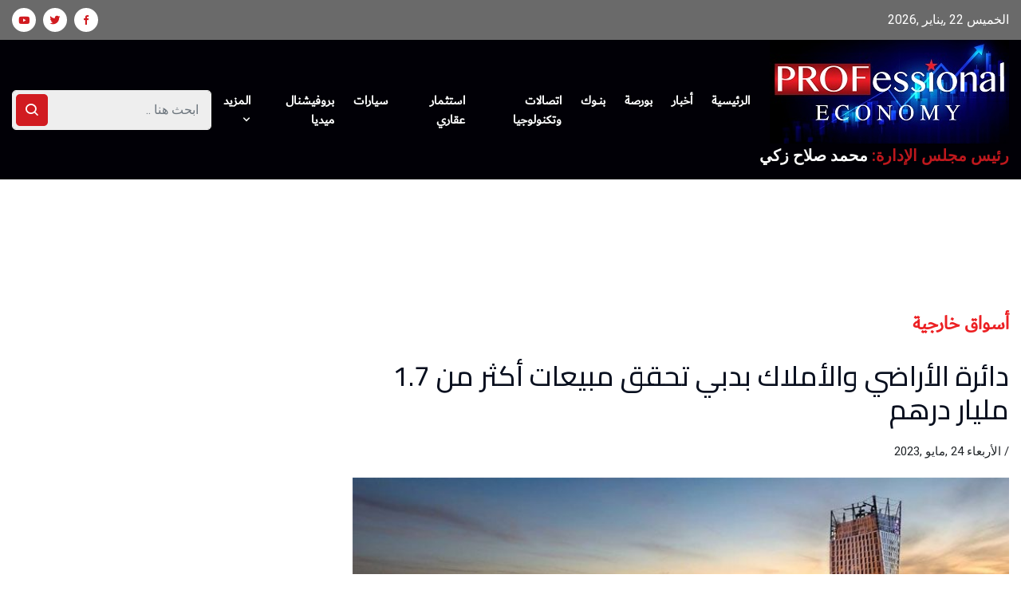

--- FILE ---
content_type: text/html; charset=utf-8
request_url: https://ppregypt.com/Post/details/6013/%D8%AF%D8%A7%D8%A6%D8%B1%D8%A9-%D8%A7%D9%84%D8%A3%D8%B1%D8%A7%D8%B6%D9%8A-%D9%88%D8%A7%D9%84%D8%A3%D9%85%D9%84%D8%A7%D9%83-%D8%A8%D8%AF%D8%A8%D9%8A-%D8%AA%D8%AD%D9%82%D9%82-%D9%85%D8%A8%D9%8A%D8%B9%D8%A7%D8%AA-%D8%A3%D9%83%D8%AB%D8%B1-%D9%85%D9%86-%D9%85%D9%84%D9%8A%D8%A7%D8%B1-%D8%AF%D8%B1%D9%87%D9%85
body_size: 7063
content:
<!doctype html>
<html lang="zxx">
<head>
    <base href="https://ppregypt.com/" />  
    <meta charset="utf-8">
    <meta name="viewport" content="width=device-width, initial-scale=1, shrink-to-fit=no">
    <!-- Bootstrap CSS --> 
    <title>دائرة الأراضي والأملاك بدبي تحقق مبيعات أكثر من 1.7 مليار درهم  - بروفيشنال ايكونومي  </title>
    <meta name="keywords" content="">
    <meta name="description" content="دائرة الأراضي والأملاك بدبي تحقق مبيعات أكثر من 1.7 مليار درهم ">
    <link rel="stylesheet" href="themes/ppregypt/assets/css/bootstrap.min.css">
    <!-- Animate CSS --> 
    <link rel="stylesheet" href="themes/ppregypt/assets/css/animate.min.css">
    <!-- Meanmenu CSS -->
    <link rel="stylesheet" href="themes/ppregypt/assets/css/meanmenu.css">
    <!-- Boxicons CSS -->
    <link rel="stylesheet" href="themes/ppregypt/assets/css/boxicons.min.css">
    <!-- Owl Carousel CSS -->
    <link rel="stylesheet" href="themes/ppregypt/assets/css/owl.carousel.min.css">
    <!-- Owl Carousel Default CSS -->
    <link rel="stylesheet" href="themes/ppregypt/assets/css/owl.theme.default.min.css">
    <!-- Magnific Popup CSS -->
    <link rel="stylesheet" href="themes/ppregypt/assets/css/magnific-popup.min.css">
    <!-- Style CSS -->
    <link rel="stylesheet" href="themes/ppregypt/assets/css/style.css?key=320">
    <!-- Responsive CSS -->
    <link rel="stylesheet" href="themes/ppregypt/assets/css/responsive.css">
    <!-- RTL CSS -->
    <link rel="stylesheet" href="themes/ppregypt/assets/css/rtl.css">
    <link rel="icon" type="image/png" href="themes/ppregypt/assets/img/favicon.png">
	<link rel="preconnect" href="https://fonts.googleapis.com">
<link rel="preconnect" href="https://fonts.gstatic.com" crossorigin>
<link href="https://fonts.googleapis.com/css2?family=Cairo:wght@400;500;600;700&family=Noto+Naskh+Arabic:wght@400;600;700&family=Noto+Nastaliq+Urdu&display=swap" rel="stylesheet">

    
        <link rel='canonical' href='https://ppregypt.com/Post/details/6013/دائرة-الأراضي-والأملاك-بدبي-تحقق-مبيعات-أكثر-من-مليار-درهم' />
        <meta property='og:locale' content='en_EN'/>
        <meta property='og:type' content='article'/>
         <meta property='og:title' content='دائرة الأراضي والأملاك بدبي تحقق مبيعات أكثر من 1.7 مليار درهم '/><meta property='og:url' content='https://ppregypt.com/Post/details/6013/دائرة-الأراضي-والأملاك-بدبي-تحقق-مبيعات-أكثر-من-مليار-درهم'/><meta property='og:image' content='https://ppregypt.com/files/2023/5/24/089ec86aa9deda7b8ec25a663c879046.jpeg'/><meta property='og:site_name' content='بروفيشنال ايكونومي'/><meta property='og:description' content='دائرة الأراضي والأملاك بدبي تحقق مبيعات أكثر من 1.7 مليار درهم '/><meta property='article:tag' content='كلمات البحث : درهم'/><meta name='twitter:card' content='summary_large_image'/><meta name='twitter:site' content='2oolynews'/><meta name='twitter:domain' content='https://ppregypt.com/'/><meta name='twitter:image:src' itemprop='image' content='https://ppregypt.com/files/2023/5/24/089ec86aa9deda7b8ec25a663c879046.jpeg'/>
    
<!-- Google tag (gtag.js) -->
<script async src="https://www.googletagmanager.com/gtag/js?id=G-5MS944JM7M"></script>
<script>
  window.dataLayer = window.dataLayer || [];
  function gtag(){dataLayer.push(arguments);}
  gtag('js', new Date());

  gtag('config', 'G-5MS944JM7M');
</script>

<style>
        #AutoNumber1 {
            margin: 0px !important;
        }

        /*Fix responsive Ahmed Atrees*/
        #floatit {
            left: 25%;
           
            width: 750px;
            position: fixed;
            top: 20%;
            height: 400px;
            background-color: transparent;
            z-index: 50000000;
        }

        @media (max-width:800px) {
            #floatit {
                left: 0;
               
                width: 100%;
                position: fixed;
                top: 20%;
                height: 300px;
                background-color: transparent;
                z-index: 50000000;
            }
            
              .subsc{
              height:695px!important;
          }
        }

        @media (max-width:320px) {
            #floatit {
                left: 0;
               
                width: 90%;
                position: fixed;
                top: 20%;
                height: 300px;
                background-color: transparent;
                z-index: 50000000;
            }

                #floatit iframe, #floatit table, #floatit td {
                    max-width: 100%;
                }

                    #floatit iframe img {
                        max-height: 300px;
                    }
                    
                      .subsc{
              height:695px!important;
          }
        
        }
        
        
          .subsc{
              height:750px;
          }
        
        
 
        
    </style>



<style>
@import url('https://fonts.googleapis.com/css2?family=Cairo:wght@400;500;600;700&family=Noto+Naskh+Arabic:wght@400;600;700&family=Noto+Nastaliq+Urdu&display=swap');
</style>







</head>

<body>

<!-- 
<div class="preloader">
    <div class="loader">
        <div class="wrapper">
            <div class="circle circle-1"></div>
            <div class="circle circle-1a"></div>
            <div class="circle circle-2"></div>
            <div class="circle circle-3"></div>
        </div>
        <span>Loading...</span>
    </div>
</div>
-->

<!-- Start Top Header Area -->
<div class="top-header-area">
    <div class="container">
        <div class="row align-items-center">
            <div class="col-lg-6" style="color:#fff!important;">
                 الخميس 22 ,يناير ,2026
            </div>

            <div class="col-lg-6 text-right" >
                
                 <ul class="top-header-social">
                    <li>
                        <a target="_blank" href="https://www.facebook.com/professionalEconomy?mibextid=hIlR13" class="facebook" target="_blank">
                            <i class='bx bxl-facebook'></i>
                        </a>
                    </li>
                   
                    <li>
                        <a target="_blank" href="https://twitter.com/PPREGYPT" class="twitter" target="_blank">
                            <i class='bx bxl-twitter'></i>
                        </a>
                    </li>
                    <li>
                        <a href="https://www.youtube.com/channel/UC5T-l0ABwtmWbq8gNc8bRtA/videos" class="linkedin" target="_blank">
                            <i class='bx bxl-youtube'></i>
                        </a>
                    </li>
                </ul>
            </div>
        </div>
    </div>
</div>
<!-- End Top Header Area -->

<!-- Start Navbar Area -->
<div class="navbar-area">
    <div class="main-responsive-nav">
        <div class="container">
            <div class="main-responsive-menu">
                <div class="logo">
                    <a href="index.html">
                        <img src="themes/ppregypt/assets/img/logoNew_w.jpeg"  alt="image">
                        <!--
                        <span style="display: block;color:#be181d;text-align: right;margin-bottom: 10px;font-weight: bold;font-size: 12px"> رئيس مجلس الإدارة:<span style="color: #fff;">محمد صلاح زكي  </span></span>
						-->
						
						<div style="    display: inline-block;    margin-right: 25px;">
    <span style="color:#be181d;text-align: right;margin-bottom: 10px;font-weight: bold;font-size: 12px"> رئيس مجلس الإدارة</span><span style="color: #fff;display: block;font-size: 14px;    font-weight: bold;">محمد صلاح زكي  </span>
</div>
                  
                    </a>
                </div>
            </div>
        </div>
    </div>

    <div class="main-navbar">
        <div class="container">
            <nav class="navbar navbar-expand-md navbar-light">
                <a class="navbar-brand" href="index.html">
                    <img src="themes/ppregypt/assets/img/logoNew_w.jpeg"  alt="image">


                  <span style="display: block;color:#be181d;text-align: center;margin-bottom: 20px;    margin-top: 5px;"> رئيس مجلس الإدارة:<span style="color: #fff;"> محمد صلاح زكي </span></span>
                  
                </a>

                <div class="collapse navbar-collapse mean-menu" id="navbarSupportedContent">
                    <ul class="navbar-nav">
                        

                      <li class="nav-item"><a class="nav-link" href="">الرئيسية</a></li><li class="nav-item"><a class="nav-link" href="post/view/1/أخبار">أخبار</a></li><li class="nav-item"><a class="nav-link" href="post/view/70/بورصة">بورصة</a></li><li class="nav-item"><a class="nav-link" href="post/view/11/بنــوك">بنــوك</a></li><li class="nav-item"><a class="nav-link" href="post/view/7/اتصالات وتكنولوجيا">اتصالات وتكنولوجيا</a></li><li class="nav-item"><a class="nav-link" href="post/view/8/استثمار عقاري">استثمار عقاري</a></li><li class="nav-item"><a class="nav-link" href="post/view/6/سيارات">سيارات</a></li><li class="nav-item"><a class="nav-link" href="post/view/68/بروفيشنال ميديا">بروفيشنال ميديا</a></li><li class="nav-item"><a class="nav-link" href="index.html" class="has dropdown-toggle">المزيد<i class="bx bx-chevron-down"></i></a>
                <ul class="dropdown-menu"> <li><a class="nav-link" href="post/view/71/رئيس التحريـــر">رئيس التحريـــر</a></li><li class="nav-item"><a class="nav-link" href="post/view/10/استثمار وشــركات">استثمار وشــركات</a></li><li class="nav-item"><a class="nav-link" href="post/view/13/أسواق خارجية">أسواق خارجية</a></li><li class="nav-item"><a class="nav-link" href="post/moredetails/1729">من نحن</a></li><li class="nav-item"><a class="nav-link" href="post/view/86/Cairo ICT 2025">Cairo ICT 2025</a></li></ul></li>

                     
                    </ul>

                    <div class="others-options d-flex align-items-center">
                        <div class="option-item">
                           <form class="search-box" action="search/" role="form">
                                <input id="search" name="s"  type="text" class="form-control" placeholder="ابحث هنا .. ">
                                <button type="submit"><i class='bx bx-search'></i></button>
                            </form>
                        </div>
                    </div>
                </div>
            </nav>
        </div>
    </div>

    <div class="others-option-for-responsive">
        <div class="container">
            <div class="dot-menu">
                <div class="inner">
                    <div class="circle circle-one"></div>
                    <div class="circle circle-two"></div>
                    <div class="circle circle-three"></div>
                </div>
            </div>

            <div class="container">
                <div class="option-inner">
                    <div class="others-options d-flex align-items-center">
                        <div class="option-item">
                            <form class="search-box" action="search/" role="form">
                                <input id="search" name="s"  type="text" class="form-control" placeholder="ابحث هنا .. ">
                                <button type="submit"><i class='bx bx-search'></i></button>
                            </form>
                        </div>
                    </div>
                </div>
            </div>
        </div>
    </div>
</div>
<!-- End Navbar Area --><!--
<div id="floatit" >
<a href="#" onclick="HideVert();return false;">
<img alt="Close ad" src="themes/ppregypt/assets/img/imagesClose.png" />
</a>
<div width="100%" align="center" class="d-none d-sm-block">

<iframe id='af380be3' name='af380be3' src='https://2ooly.com/AdvNew/www/delivery/afr.php?zoneid=59&amp;cb=INSERT_RANDOM_NUMBER_HERE' frameborder='0' scrolling='no' width='700' height='400'><a href='https://2ooly.com/AdvNew/www/delivery/ck.php?n=ad283d42&amp;cb=INSERT_RANDOM_NUMBER_HERE' target='_blank'><img src='https://2ooly.com/AdvNew/www/delivery/avw.php?zoneid=59&amp;cb=INSERT_RANDOM_NUMBER_HERE&amp;n=ad283d42' border='0' alt='' /></a></iframe>

</div>


<div width="100%" align="center" class="d-block d-sm-none">

<iframe id='a2a5b7fb' name='a2a5b7fb' src='https://2ooly.com/AdvNew/www/delivery/afr.php?zoneid=60&amp;cb=INSERT_RANDOM_NUMBER_HERE' frameborder='0' scrolling='no' width='300' height='300'><a href='https://2ooly.com/AdvNew/www/delivery/ck.php?n=a8b5bb4d&amp;cb=INSERT_RANDOM_NUMBER_HERE' target='_blank'><img src='https://2ooly.com/AdvNew/www/delivery/avw.php?zoneid=60&amp;cb=INSERT_RANDOM_NUMBER_HERE&amp;n=a8b5bb4d' border='0' alt='' /></a></iframe>

</div>


</div>

 -->       
        
<div class="container d-none d-sm-block" style="text-align:center;margin-top: 20px;">


 <!-- Revive Adserver iFrame Tag - Generated with Revive Adserver v4.1.4 -->
<iframe id='ab29249f' name='ab29249f' src='https://2ooly.com/AdvNew/www/delivery/afr.php?zoneid=14&amp;cb=INSERT_RANDOM_NUMBER_HERE?1=1' frameborder='0' scrolling='no' width='100%' height='90'><a href='https://2ooly.com/AdvNew/www/delivery/ck.php?n=a04339c3&amp;cb=INSERT_RANDOM_NUMBER_HERE' target='_blank'><img src='https://2ooly.com/AdvNew/www/delivery/avw.php?zoneid=14&amp;cb=INSERT_RANDOM_NUMBER_HERE&amp;n=a04339c3' border='0' alt='' /></a></iframe>


</div>


<div class="container d-block d-sm-none" style="text-align:center;margin-top: 20px;">

<!-- Revive Adserver iFrame Tag - Generated with Revive Adserver v4.1.4 -->
<iframe id='a97d0fda' name='a97d0fda' src='https://2ooly.com/AdvNew/www/delivery/afr.php?zoneid=24&amp;cb=INSERT_RANDOM_NUMBER_HERE' frameborder='0' scrolling='no' width='300' height='100'><a href='https://2ooly.com/AdvNew/www/delivery/ck.php?n=ae1077aa&amp;cb=INSERT_RANDOM_NUMBER_HERE' target='_blank'><img src='https://2ooly.com/AdvNew/www/delivery/avw.php?zoneid=24&amp;cb=INSERT_RANDOM_NUMBER_HERE&amp;n=ae1077aa' border='0' alt='' /></a></iframe>


</div>
<!-- Start News Details Area -->
<section class="news-details-area ptb-50">
    <div class="container">
        <div class="row">
            <div class="col-lg-8 col-md-12">
                <div class="page-title-content">
                    <h2 style="color: #ec2023;font-size: 24px;"><a style="color: #ec2023;" href="post/view/13">أسواق خارجية</a></h2>

                </div>
                <div class="blog-details-desc">

                    <div class="article-content" style="margin-bottom: 20px;">
                        <h3>دائرة الأراضي والأملاك بدبي تحقق مبيعات أكثر من 1.7 مليار درهم </h3>
                        <span style="font-size: 15px;"><a  href="javascript:void(0)"><span style="font-size: 20px;color: #ec2023;"><i class="fa fa-user-o"></i> </span> 

                </a> / الأربعاء 24 ,مايو ,2023</span>
                    </div>

                    <div class="article-image" style="    text-align: center;">
                        <img src="files/2023/5/24/089ec86aa9deda7b8ec25a663c879046.jpeg" style="width: 100%;">
                        <span style="color: #be181d;
    padding: 2px;
    text-align: center;
    width: 100%;
    font-size: 18px;
    "></span>
                    </div>
                    <div class="article-image">
                        <img style="width: 100px;" src="">
                        
                    </div>
                    <div class="col-lg-12 col-md-12 col-sm-12 col-xs-12 a2a_kit a2a_kit_size_32 a2a_default_style text_inner"   
                        style="padding:5px;margin-bottom: 10px;">
                        <a class='a2a_dd' href='https://www.addtoany.com/share'></a>
                        <a class='a2a_button_facebook'></a>
                        <a class='a2a_button_twitter'></a>
                        <a class='a2a_button_whatsapp'></a>
                        <a class='a2a_button_google_plus'></a>
                        <a class='a2a_button_telegram'></a>
                        <a class='a2a_button_linkedin'></a>
                    </div>
                    <script async src='https://static.addtoany.com/menu/page.js'></script>
                    <div class="article-content contentfix">
                        <p>بلغت المبيعات العقارية في دائرة الأراضي والأملاك بدبي اليوم "الأربعاء" أكثر من 1.7 مليار درهم حيث شهدت الدائرة تسجيل 500 مبايعة بقيمة 1.21 مليار درهم منها 33 مبايعة للأراضي بقيمة 240.95 مليون درهم و467 مبايعة للشقق والفلل بقيمة 970.05 مليون درهم.</p><p>وجاءت أهم مبايعات الأراضي بقيمة 53 مليون درهم في منطقة جميرا الأولى تليها مبايعة بقيمة 20 مليون درهم في منطقة وادي الصفا 3 تليها مبايعة بقيمة 13 مليون درهم في منطقة حدائق الشيخ محمد بن راشد.</p><p>وتصدرت منطقة وادي الصفا 3 المناطق من حيث عدد المبايعات إذ سجلت 8مبايعات بقيمة 78 مليون درهم وتلتها منطقة الحبية الرابعة بتسجيلها 5 مبايعات بقيمة 37 مليون درهم وثالثة في جبل علي الأولى بتسجيلها 3 مبايعات بقيمة 10 ملايين درهم.</p><p>وفيما يتعلق بأهم مبايعات الشقق والفلل جاءت مبايعة بقيمة 37 مليون درهم بمنطقة مرسى دبي كأهم المبايعات تلتها مبايعة بقيمة 35 مليون درهم في منطقة برج خليفة وأخيرا مبايعة بقيمة 32 مليون درهم في منطقة مرسى دبي.</p><p>وتصدرت منطقة البرشاء جنوب الرابعة المناطق من حيث عدد مبايعات الشقق والفلل إذ سجلت 75 مبايعة بقيمة 66 مليون درهم وتلتها منطقة مرسى دبي بتسجيلها 57 مبايعة بقيمة 249 مليون درهم وثالثة في حدائق الشيخ محمد بن راشد بتسجيلها 42 مبايعة بقيمة 97 مليون درهم.</p><p>وسجلت الرهون قيمة قدرها 267.86 مليون درهم منها 19 رهن أراض بقيمة 71.04 مليون درهم و84 رهن فلل وشقق بقيمة 196.82 مليون درهم وكان أهمها بمنطقة برج خليفة بقيمة 43 مليون درهم وأخرى في منطقة حدائق الشيخ محمد بن راشد بقيمة 26 مليون درهم.</p><p>أما الهبات فقد شهدت تسجيل 73 هبة بقيمة 225.33 مليون درهم كان أهمها بمنطقة الثنية الأولى بقيمة 135 مليون درهم وأخرى في منطقة محيصنة الثانية بقيمة 22 مليون درهم.</p>

                    </div>
                    <div class="container d-none d-sm-block" style="text-align:center;margin-bottom:25px;margin-top: 25px;">

<!-- Revive Adserver iFrame Tag - Generated with Revive Adserver v4.1.4 -->
<iframe id='a33ce824' name='a33ce824' src='https://2ooly.com/AdvNew/www/delivery/afr.php?zoneid=23&amp;cb=INSERT_RANDOM_NUMBER_HERE' frameborder='0' scrolling='no' width='728' height='90'><a href='https://2ooly.com/AdvNew/www/delivery/ck.php?n=af348ff6&amp;cb=INSERT_RANDOM_NUMBER_HERE' target='_blank'><img src='https://2ooly.com/AdvNew/www/delivery/avw.php?zoneid=23&amp;cb=INSERT_RANDOM_NUMBER_HERE&amp;n=af348ff6' border='0' alt='' /></a></iframe>



                </div>
                    <div class="share-section">
                        <div class="row">
                            <div class="col-lg-12 col-md-12 col-sm-12 col-xs-12">
                                <ul class="share-link">
                                    <li class='hvr-bounce-to-right'><a href='javascript:void(0)'>كلمات البحث :</a></li><li class='hvr-bounce-to-right'><a href='search/?s=-درهم' title=' درهم' > درهم</a></li>
                                </ul>
                            </div>

                        </div>
                    </div>


                </div>
            </div>

            <div class="col-lg-4">


    <aside class="widget-area">
        
        
        
        
        
          <div style="text-align:center;margin-bottom:15px;margin-top: 15px;">
        <!-- Revive Adserver iFrame Tag - Generated with Revive Adserver v4.1.4 -->
<iframe id='ab8882b8' name='ab8882b8' src='https://2ooly.com/AdvNew/www/delivery/afr.php?zoneid=26&amp;cb=INSERT_RANDOM_NUMBER_HERE' frameborder='0' scrolling='no' width='300' height='250'><a href='https://2ooly.com/AdvNew/www/delivery/ck.php?n=ae63396b&amp;cb=INSERT_RANDOM_NUMBER_HERE' target='_blank'><img src='https://2ooly.com/AdvNew/www/delivery/avw.php?zoneid=26&amp;cb=INSERT_RANDOM_NUMBER_HERE&amp;n=ae63396b' border='0' alt='' /></a></iframe>

         </div>
        
        
        
      <div style="text-align:center;margin-bottom:15px;margin-top: 15px;">
<!-- Revive Adserver iFrame Tag - Generated with Revive Adserver v4.1.4 -->
<iframe id='a477abd5' name='a477abd5' src='https://2ooly.com/AdvNew/www/delivery/afr.php?zoneid=40&amp;cb=INSERT_RANDOM_NUMBER_HERE' frameborder='0' scrolling='no' width='300' height='250'><a href='https://2ooly.com/AdvNew/www/delivery/ck.php?n=adbe34c2&amp;cb=INSERT_RANDOM_NUMBER_HERE' target='_blank'><img src='https://2ooly.com/AdvNew/www/delivery/avw.php?zoneid=40&amp;cb=INSERT_RANDOM_NUMBER_HERE&amp;n=adbe34c2' border='0' alt='' /></a></iframe>

        </div>
 
        <div style="text-align:center;margin-bottom:15px;margin-top: 15px;">
          
<iframe id='aff261b7' name='aff261b7' src='https://2ooly.com/AdvNew/www/delivery/afr.php?zoneid=22&amp;cb=INSERT_RANDOM_NUMBER_HERE' frameborder='0' scrolling='no' width='300' height='600'><a href='https://2ooly.com/AdvNew/www/delivery/ck.php?n=a37ecbd4&amp;cb=INSERT_RANDOM_NUMBER_HERE' target='_blank'><img src='https://2ooly.com/AdvNew/www/delivery/avw.php?zoneid=22&amp;cb=INSERT_RANDOM_NUMBER_HERE&amp;n=a37ecbd4' border='0' alt='' /></a></iframe>

        </div>
 
        <div style="text-align:center;margin-bottom: 30px;">
          <!-- Revive Adserver iFrame Tag - Generated with Revive Adserver v4.1.4 -->
<iframe id='a1113ddd' name='a1113ddd' src='https://2ooly.com/AdvNew/www/delivery/afr.php?zoneid=16&amp;cb=INSERT_RANDOM_NUMBER_HERE' frameborder='0' scrolling='no' width='300' height='250'><a href='https://2ooly.com/AdvNew/www/delivery/ck.php?n=ac36c10e&amp;cb=INSERT_RANDOM_NUMBER_HERE' target='_blank'><img src='https://2ooly.com/AdvNew/www/delivery/avw.php?zoneid=16&amp;cb=INSERT_RANDOM_NUMBER_HERE&amp;n=ac36c10e' border='0' alt='' /></a></iframe>

        </div>
       <div style="text-align:center;margin-bottom: 30px;">
                      <!-- Revive Adserver iFrame Tag - Generated with Revive Adserver v4.1.4 -->
<iframe id='a7c874b4' name='a7c874b4' src='https://2ooly.com/AdvNew/www/delivery/afr.php?zoneid=17&amp;cb=INSERT_RANDOM_NUMBER_HERE' frameborder='0' scrolling='no' width='300' height='250'><a href='https://2ooly.com/AdvNew/www/delivery/ck.php?n=a1379e3a&amp;cb=INSERT_RANDOM_NUMBER_HERE' target='_blank'><img src='https://2ooly.com/AdvNew/www/delivery/avw.php?zoneid=17&amp;cb=INSERT_RANDOM_NUMBER_HERE&amp;n=a1379e3a' border='0' alt='' /></a></iframe>

                    </div>
                    <div style="text-align:center;margin-bottom: 30px;">
                       <!-- Revive Adserver iFrame Tag - Generated with Revive Adserver v4.1.4 -->
<iframe id='ab05bfd7' name='ab05bfd7' src='https://2ooly.com/AdvNew/www/delivery/afr.php?zoneid=18&amp;cb=INSERT_RANDOM_NUMBER_HERE' frameborder='0' scrolling='no' width='300' height='250'><a href='https://2ooly.com/AdvNew/www/delivery/ck.php?n=a6aeb463&amp;cb=INSERT_RANDOM_NUMBER_HERE' target='_blank'><img src='https://2ooly.com/AdvNew/www/delivery/avw.php?zoneid=18&amp;cb=INSERT_RANDOM_NUMBER_HERE&amp;n=a6aeb463' border='0' alt='' /></a></iframe>

                    </div>

        <section class="widget widget_popular_posts_thumb">
            <h3 class="widget-title">الاكثر قراءة</h3>
            
            <article class="item">
                <a href="Post/details/12223/سلسلة-realme-C-الخيار-الأفضل-للشباب-في-مصر" class="thumb">
                    <img src="files/2026/1/21/8a77f34942.jpg" alt="سلسلة realme C85 الخيار الأفضل للشباب في مصر">
                </a>
                <div class="info">
                    <h4 class="title usmall"><a href="Post/details/12223/سلسلة-realme-C-الخيار-الأفضل-للشباب-في-مصر">سلسلة realme C85 الخيار الأفضل للشباب في مصر</a></h4>
                </div>
            </article>

            
            <article class="item">
                <a href="Post/details/12222/شراكة-استراتيجية-بين-C-Developments-وإي-آند-مصر-لتقديم-حلول-الاتصالات-والخدمات-الرقمية-المتكاملة-بمشروع-CRCL-Mall" class="thumb">
                    <img src="files/2026/1/21/0bda075a9e.jpg" alt="شراكة استراتيجية بين C Developments وإي آند مصر لتقديم حلول الاتصالات والخدمات الرقمية المتكاملة بمشروع CRCL Mall">
                </a>
                <div class="info">
                    <h4 class="title usmall"><a href="Post/details/12222/شراكة-استراتيجية-بين-C-Developments-وإي-آند-مصر-لتقديم-حلول-الاتصالات-والخدمات-الرقمية-المتكاملة-بمشروع-CRCL-Mall">شراكة استراتيجية بين C Developments وإي آند مصر لتقديم حلول الاتصالات والخدمات الرقمية المتكاملة بمشروع CRCL Mall</a></h4>
                </div>
            </article>

            
            <article class="item">
                <a href="Post/details/12221/«نايس-دير»-أول-شركة-مصرية-تعتمد-على-الذكاء-الاصطناعي-في-التأمين-الصحي-تصل-إلى-مليون-عميل" class="thumb">
                    <img src="files/2026/1/21/6f62d7cb63.jpg" alt="«نايس دير» أول شركة مصرية تعتمد على الذكاء الاصطناعي في التأمين الصحي تصل إلى مليون عميل">
                </a>
                <div class="info">
                    <h4 class="title usmall"><a href="Post/details/12221/«نايس-دير»-أول-شركة-مصرية-تعتمد-على-الذكاء-الاصطناعي-في-التأمين-الصحي-تصل-إلى-مليون-عميل">«نايس دير» أول شركة مصرية تعتمد على الذكاء الاصطناعي في التأمين الصحي تصل إلى مليون عميل</a></h4>
                </div>
            </article>

            
            <article class="item">
                <a href="Post/details/12224/الذهب-يشتعل-مع-بداية-:-ضغوط-عالمية-تدفع-الأسعار-لمستويات-تاريخية-وتأثير-مباشر-على-السوق-المصري" class="thumb">
                    <img src="files/2026/1/21/35879c73f2.jpg" alt="الذهب يشتعل مع بداية 2026: ضغوط عالمية تدفع الأسعار لمستويات تاريخية وتأثير مباشر على السوق المصري">
                </a>
                <div class="info">
                    <h4 class="title usmall"><a href="Post/details/12224/الذهب-يشتعل-مع-بداية-:-ضغوط-عالمية-تدفع-الأسعار-لمستويات-تاريخية-وتأثير-مباشر-على-السوق-المصري">الذهب يشتعل مع بداية 2026: ضغوط عالمية تدفع الأسعار لمستويات تاريخية وتأثير مباشر على السوق المصري</a></h4>
                </div>
            </article>

            
        </section>

      

    </aside>
</div>   
        </div>
    </div>
</section>
<!-- Start News Details Area -->
   <!-- Start Footer Area -->
       
        <div class="copyright-area">
            <div class="container">
                <div class="copyright-area-content">
                    <p>
                        <i class='bx bx-copyright'></i>
                        Copyright @2020 PPR. All Rights Reserved by
                      
                    </p>
                </div>
            </div>
        </div>
        <!-- End Copy Right Area -->

        <!-- Start Go Top Area -->
        <div class="go-top">
            <i class='bx bx-up-arrow-alt'></i>
        </div>
        <!-- End Go Top Area -->
        
        <!-- Jquery Slim JS -->
        <script src="themes/ppregypt/assets/js/jquery.min.js"></script>
        <!-- Popper JS -->
        <script src="themes/ppregypt/assets/js/popper.min.js"></script>
        <!-- Bootstrap JS -->
        <script src="themes/ppregypt/assets/js/bootstrap.min.js"></script>
        <!-- Meanmenu JS -->
        <script src="themes/ppregypt/assets/js/jquery.meanmenu.js"></script>
        <!-- Owl Carousel JS -->
        <script src="themes/ppregypt/assets/js/owl.carousel.min.js"></script>
        <!-- Magnific Popup JS -->
        <script src="themes/ppregypt/assets/js/jquery.magnific-popup.min.js"></script>
        <!-- Ajaxchimp JS -->
        <script src="themes/ppregypt/assets/js/jquery.ajaxchimp.min.js"></script>
        <!-- Form Validator JS -->
        <script src="themes/ppregypt/assets/js/form-validator.min.js"></script>
        <!-- Contact JS -->
        <script src="themes/ppregypt/assets/js/contact-form-script.js"></script>
        <!-- Wow JS -->
        <script src="themes/ppregypt/assets/js/wow.min.js"></script>
        <!-- Custom JS -->
        <script src="themes/ppregypt/assets/js/main.js"></script>
       <script lang="JavaScript">

        var ie = document.all
        var dom = document.getElementById
        var ns4 = document.layers
        var bouncelimit = 32 //(divisible by 8)
        var direction = "up"

        function initbox() {
            if (!dom && !ie && !ns4)
                return
            crossobj = (dom) ? document.getElementById("floatit").style : ie ? document.all.floatit : document.floatit
            scroll_top = (ie) ? document.body.scrollTop : window.pageYOffset
            crossobj.top = scroll_top - 250
            crossobj.visibility = (dom || ie) ? "visible" : "show"
            dropstart = setInterval("floatit()", 50)

              setTimeout(function () { HideVert(); }, 7000);
        }

        function floatit() {
            scroll_top = (ie) ? document.body.scrollTop : window.pageYOffset
            if (parseInt(crossobj.top) < 100 + scroll_top)
                crossobj.top = parseInt(crossobj.top) + 40
            else {
                clearInterval(dropstart)
                bouncestart = setInterval("bouncein()", 50)
            }
        }

        function bouncein() {
            crossobj.top = parseInt(crossobj.top) - bouncelimit
            if (bouncelimit < 0)
                bouncelimit += 8
            bouncelimit = bouncelimit * -1
            if (bouncelimit == 0) {
                clearInterval(bouncestart)
            }
        }

        function HideVert() {
            if (window.bouncestart) clearInterval(bouncestart)
            crossobj.visibility = "hidden"
        }


        window.onload = initbox

    </script>
    <script defer src="https://static.cloudflareinsights.com/beacon.min.js/vcd15cbe7772f49c399c6a5babf22c1241717689176015" integrity="sha512-ZpsOmlRQV6y907TI0dKBHq9Md29nnaEIPlkf84rnaERnq6zvWvPUqr2ft8M1aS28oN72PdrCzSjY4U6VaAw1EQ==" data-cf-beacon='{"version":"2024.11.0","token":"8a18204b5f1e473ea612a3bdf0c5ced3","r":1,"server_timing":{"name":{"cfCacheStatus":true,"cfEdge":true,"cfExtPri":true,"cfL4":true,"cfOrigin":true,"cfSpeedBrain":true},"location_startswith":null}}' crossorigin="anonymous"></script>
</body>
</html>

--- FILE ---
content_type: text/css
request_url: https://ppregypt.com/themes/ppregypt/assets/css/style.css?key=320
body_size: 12274
content:
/*
@File: Depan Template Styles

* This file contains the styling for the actual template, this
is the file you need to edit to change the look of the
template.

This files table contents are outlined below>>>>>

*******************************************
*******************************************

** - Default CSS
** - Preloader Area CSS
** - Section Title CSS
** - Top Header Area CSS
** - Navbar Area CSS
** - Main News Area CSS
** - Widget Sidebar CSS
** - New News Area CSS
** - Main Default News Area CSS
** - Main News Slider Area CSS
** - Page Title CSS
** - Pagination Area CSS
** - Author Area CSS
** - About Area CSS
** - Team Area CSS
** - Login Area CSS
** - Register Area CSS
** - 404 Error Area CSS
** - Terms of service Area CSS
** - Coming Soon Area CSS
** - Contact Area CSS
** - News Area CSS
** - News Details Area CSS
** - Footer Area CSS
** - Copy Right Area CSS
** - Go Top CSS


*/
/*================================================
Default CSS
=================================================*/
@import url("https://fonts.googleapis.com/css2?family=Roboto:ital,wght@0,100;0,300;0,400;0,500;0,700;0,900;1,100;1,300;1,400;1,500;1,700;1,900&display=swap");


@font-face {
    font-family: 'Dubai';

    src: url(../fonts/Dubai/DubaiW23-Regular.eot);
    src: url(../fonts/Dubai/DubaiW23-Regular?#iefix) format('embedded-opentype'),
    url(../fonts/Dubai/DubaiW23-Regular.woff) format('woff'),
    url(../fonts/Dubai/DubaiW23-Regular.ttf) format('truetype'),
    url(../fonts/Dubai/DubaiW23-Regular.svg#webfontRl4nowrT) format('svg');
    font-weight: 400;
    font-style: normal
}

@font-face {
    font-family: 'Dubai-Regular';
    src: url('../assets/fonts/Dubai/Dubai-Regular.eot?#iefix') format('embedded-opentype'), url('../assets/fonts/Dubai/fonts/Dubai-Regular.woff') format('woff'), url('../fonts/Dubai/fonts/Dubai-Regular.ttf') format('truetype'), url('../fonts/Dubai/Dubai-Regular.svg#Dubai-Regular') format('svg');
    font-weight: normal;
    font-style: normal;
}
@font-face {
    font-family: 'Dubai-Light';
    src: url('../fonts/Dubai/Dubai-Light.eot?#iefix') format('embedded-opentype'), url('../fonts/Dubai/Dubai-Light.woff') format('woff'), url('../fonts/Dubai/Dubai-Light.ttf') format('truetype'), url('../fonts/Dubai/Dubai-Light.svg#Dubai-Light') format('svg');
    font-weight: normal;
    font-style: normal;
}

@font-face {
    font-family: 'Dubai-Bold';
    src: url('../fonts/Dubai/Dubai-Bold.eot?#iefix') format('embedded-opentype'), url('../fonts/Dubai/Dubai-Bold.woff') format('woff'), url('../fonts/Dubai/Dubai-Bold.ttf') format('truetype'), url('../fonts/Dubai/Dubai-Bold.svg#Dubai-Bold') format('svg');
    font-weight: normal;
    font-style: normal;
}




body {
    padding: 0;
    margin: 0;
    font-family: "Roboto", sans-serif;
    font-size: 16px;
}

a {
    text-decoration: none;
    -webkit-transition: 0.5s;
    transition: 0.5s;
    color: #09101f;
}

a:hover, a:focus {
    color: #d11b20;
    text-decoration: none;
}

button {
    outline: 0 !important;
}

p {
    margin-bottom: 15px;
    line-height: 1.8;
    color: #656565;
    font-weight: 500;
    font-family: "Roboto", sans-serif;
    font-size: 16px;
}

p:last-child {
    margin-bottom: 0;
}

i {
    line-height: normal;
}

.d-table {
    width: 100%;
    height: 100%;
}

.d-table-cell {
    vertical-align: middle;
}

img {
    max-width: 100%;
    height: auto;
    display: inline-block;
}

.h1, .h2, .h3, .h4, .h5, .h6, h1, h2, h3, h4, h5, h6 {
    color: #09101f;
    font-family: dubai!important;
    font-weight: 500;
}

.h1:last-child, .h2:last-child, .h3:last-child, .h4:last-child, .h5:last-child, .h6:last-child, h1:last-child, h2:last-child, h3:last-child, h4:last-child, h5:last-child, h6:last-child {
    margin-bottom: 0;
}

.pt-100 {
    padding-top: 100px;
}

.pb-70 {
    padding-bottom: 70px;
}

.ptb-50 {
    padding-top: 50px;
    padding-bottom: 50px;
}

.pt-50 {
    padding-top: 50px;
}

/*================================================
Preloader Area CSS
=================================================*/
.preloader {
    position: fixed;
    left: 0;
    top: 0;
    width: 100%;
    background-color: #d11b20;
    z-index: 999999;
    height: 100%;
    overflow: hidden;
}

.preloader .loader {
    text-align: center;
    position: absolute;
    left: 0;
    right: 0;
    top: 45%;
    -webkit-transform: translateY(-45%);
    transform: translateY(-45%);
    height: 50px;
    width: 180px;
    margin-left: auto;
    margin-right: auto;
}

.preloader .loader .wrapper {
    height: 50px;
    width: 180px;
}

.preloader .loader .circle {
    border-radius: 50%;
    border: 3px solid #ffffff;
    float: left;
    height: 50px;
    margin: 0 5px;
    width: 50px;
}

.preloader .loader .circle-1 {
    -webkit-animation: move 1s ease-in-out infinite;
    animation: move 1s ease-in-out infinite;
}

.preloader .loader .circle-1a {
    -webkit-animation: fade 1s ease-in-out infinite;
    animation: fade 1s ease-in-out infinite;
}

.preloader .loader .circle-2 {
    -webkit-animation: move 1s ease-in-out infinite;
    animation: move 1s ease-in-out infinite;
}

.preloader .loader .circle-1a {
    margin-left: -55px;
    opacity: 0;
}

.preloader .loader .circle-3 {
    -webkit-animation: circle-3 1s ease-in-out infinite;
    animation: circle-3 1s ease-in-out infinite;
    opacity: 1;
}

.preloader .loader span {
    color: #ffffff;
    letter-spacing: 0.05em;
    text-transform: uppercase;
    display: block;
    font-size: 16px;
    font-weight: 600;
    margin-left: auto;
    margin-right: auto;
    margin-top: 25px;
}

.preloader-area {
    position: fixed;
    left: 0;
    top: 0;
    width: 100%;
    height: 100%;
    z-index: 999999;
    text-align: center;
    -webkit-transition: .9s;
    transition: .9s;
}

.preloader-area .loader {
    position: absolute;
    top: 43%;
    left: 0;
    right: 0;
    -webkit-transform: translateY(-43%);
    transform: translateY(-43%);
    text-align: center;
    margin: 0 auto;
    width: 50px;
    height: 50px;
    -webkit-transition: 0.5s;
    transition: 0.5s;
}

.preloader-area .box {
    width: 100%;
    height: 100%;
    background: #ffffff;
    -webkit-animation: animate .5s linear infinite;
    animation: animate .5s linear infinite;
    position: absolute;
    top: 0;
    left: 0;
}

.preloader-area .shadow {
    width: 100%;
    height: 5px;
    background: #000000;
    opacity: 0.1;
    position: absolute;
    top: 59px;
    left: 0;
    border-radius: 50%;
    -webkit-animation: shadow .5s linear infinite;
    animation: shadow .5s linear infinite;
}

.preloader-area::before, .preloader-area::after {
    content: '';
    position: absolute;
    left: 0;
    top: 0;
    width: 60%;
    height: 100%;
    z-index: -1;
    background: #d11b20;
    -webkit-transition: .9s;
    transition: .9s;
}

.preloader-area::after {
    left: auto;
    right: 0;
}

.preloader-area.preloader-deactivate {
    visibility: hidden;
}

.preloader-area.preloader-deactivate::after, .preloader-area.preloader-deactivate::before {
    width: 0;
}

.preloader-area.preloader-deactivate .loader {
    opacity: 0;
    visibility: hidden;
}

@-webkit-keyframes fade {
    0% {
    opacity: 0;
}
100% {
    opacity: 1;
}
}

@keyframes fade {
    0% {
    opacity: 0;
}
100% {
    opacity: 1;
}
}

@-webkit-keyframes move {
    0% {
    -webkit-transform: translateX(0);
    transform: translateX(0);
}
100% {
    -webkit-transform: translateX(60px);
    transform: translateX(60px);
}
}

@keyframes move {
    0% {
    -webkit-transform: translateX(0);
    transform: translateX(0);
}
100% {
    -webkit-transform: translateX(60px);
    transform: translateX(60px);
}
}

@-webkit-keyframes circle-3 {
    0% {
    opacity: 1;
}
100% {
    opacity: 0;
}
}

@keyframes circle-3 {
    0% {
    opacity: 1;
}
100% {
    opacity: 0;
}
}

@-webkit-keyframes loader {
    0% {
    left: -100px;
}
100% {
    left: 110%;
}
}

@keyframes loader {
    0% {
    left: -100px;
}
100% {
    left: 110%;
}
}

@-webkit-keyframes animate {
    17% {
    border-bottom-right-radius: 3px;
}
25% {
    -webkit-transform: translateY(9px) rotate(22.5deg);
    transform: translateY(9px) rotate(22.5deg);
}
50% {
    -webkit-transform: translateY(18px) scale(1, 0.9) rotate(45deg);
    transform: translateY(18px) scale(1, 0.9) rotate(45deg);
    border-bottom-right-radius: 40px;
}
75% {
    -webkit-transform: translateY(9px) rotate(67.5deg);
    transform: translateY(9px) rotate(67.5deg);
}
100% {
    -webkit-transform: translateY(0) rotate(90deg);
    transform: translateY(0) rotate(90deg);
}
}

@keyframes animate {
    17% {
    border-bottom-right-radius: 3px;
}
25% {
    -webkit-transform: translateY(9px) rotate(22.5deg);
    transform: translateY(9px) rotate(22.5deg);
}
50% {
    -webkit-transform: translateY(18px) scale(1, 0.9) rotate(45deg);
    transform: translateY(18px) scale(1, 0.9) rotate(45deg);
    border-bottom-right-radius: 40px;
}
75% {
    -webkit-transform: translateY(9px) rotate(67.5deg);
    transform: translateY(9px) rotate(67.5deg);
}
100% {
    -webkit-transform: translateY(0) rotate(90deg);
    transform: translateY(0) rotate(90deg);
}
}

@-webkit-keyframes shadow {
    50% {
    -webkit-transform: scale(1.2, 1);
    transform: scale(1.2, 1);
}
}

@keyframes shadow {
    50% {
    -webkit-transform: scale(1.2, 1);
    transform: scale(1.2, 1);
}
}

/*================================================
Section Title CSS
=================================================*/
.section-title {
    margin-bottom: 25px;
    position: relative;
    padding-bottom: 10px;
    border-bottom: 1px solid #eeeeee;
    width: 100%;
}

.section-title::before {
    content: '';
    position: absolute;
    left: 0;
    bottom: 0;
    width: 100px;
    height: 1px;
    bottom: -1px;
    background: #d11b20;
}

.section-title h2 {
    font-size: 25px;
    margin-bottom: 0;
    color: #e7232c;
}

.section-title h2 a{
   
    color: #e7232c;
}

/*================================================
Top Header Area CSS
=================================================*/
.top-header-area {
    background-color: #6a6a6a;
    padding-top: 10px;
    padding-bottom: 10px;
}

.top-header-area.bg-color {
    background-color: #ffffff;
    border-bottom: 1px solid #e1e1e1;
}

.top-header-area.bg-color .top-header-social li a {
    color: #09101f;
}

.top-header-area.bg-color .top-header-social li a i {
    background-color: #eeeeee;
}

.top-header-area.bg-color .top-header-social li a i:hover {
    color: #09101f;
}

.top-header-area.bg-color .top-header-others li a {
    color: #09101f;
}

.top-header-area.bg-color .top-header-others li a:hover {
    color: #d11b20;
}

.top-header-area.bg-color .top-header-others .language-switcher .dropdown-toggle {
    color: #09101f;
}

.top-header-area.bg-ffffff {
    background-color: #ffffff;
}

.top-header-area.bg-ffffff .top-header-others li a {
    color: #09101f;
}

.top-header-area.bg-ffffff .top-header-others li a:hover {
    color: #d11b20;
}

.top-header-area.bg-ffffff .top-header-others .language-switcher .dropdown-toggle {
    color: #09101f;
}

.top-header-social {
    padding-left: 0;
    margin-bottom: 0;
}

.top-header-social li {
    display: inline-block;
    list-style-type: none;
    margin-right: 5px;
}

.top-header-social li:last-child {
    margin-right: 0;
}

.top-header-social li a {
    color: #ffffff;
}

.top-header-social li a i {
    display: inline-block;
    height: 30px;
    width: 30px;
    line-height: 30px;
    text-align: center;
    background-color: #ffffff;
    color: #d11b20;
    font-size: 16px;
    border-radius: 50px;
    -webkit-transition: 0.5s;
    transition: 0.5s;
}

.top-header-social li a i:hover {
    background-color: #d11b20;
    color: #ffffff;
    -webkit-transform: translateY(-2px);
    transform: translateY(-2px);
}

.top-header-others {
    padding-left: 0;
    margin-bottom: 0;
}

.top-header-others li {
    list-style-type: none;
    display: inline-block;
    font-size: 15px;
    font-weight: 400;
    position: relative;
    padding-left: 20px;
    margin-right: 12px;
}

.top-header-others li:last-child {
    margin-right: 0;
}

.top-header-others li i {
    position: absolute;
    left: 0;
    color: #d11b20;
    top: 4px;
}

.top-header-others li a {
    color: #ffffff;
}

.top-header-others li a:hover {
    color: #d11b20;
}

.top-header-others .language-switcher {
    position: relative;
}

.top-header-others .language-switcher .dropdown-toggle {
    padding: 0;
    border: none;
    background-color: transparent;
    color: #ffffff;
    cursor: pointer;
}

.top-header-others .language-switcher .dropdown-toggle::after {
    display: none;
}

.top-header-others .language-switcher .dropdown-toggle img {
    width: 30px;
    height: 30px;
    border-radius: 50px;
}

.top-header-others .language-switcher .dropdown-toggle span {
    display: inline-block;
}

.top-header-others .language-switcher .dropdown-toggle span i {
    position: relative;
    font-size: 18px;
    top: 4px;
}

.top-header-others .language-switcher .dropdown-menu {
    padding: 15px;
    float: unset;
    border: none;
    -webkit-box-shadow: 0px 0px 15px 0px rgba(0, 0, 0, 0.1);
    box-shadow: 0px 0px 15px 0px rgba(0, 0, 0, 0.1);
    border-radius: 0;
    display: block;
    margin-top: 12px;
    opacity: 0;
    visibility: visible;
    -webkit-transition: 0.5s;
    transition: 0.5s;
    -webkit-transform: scaleX(0);
    transform: scaleX(0);
    right: 0 !important;
    left: auto !important;
}

.top-header-others .language-switcher .dropdown-menu .dropdown-item {
    padding: 0;
    color: #09101f;
    margin-bottom: 10px;
    font-weight: 600;
}

.top-header-others .language-switcher .dropdown-menu .dropdown-item::before {
    display: none;
}

.top-header-others .language-switcher .dropdown-menu .dropdown-item:last-child {
    margin-bottom: 0;
}

.top-header-others .language-switcher .dropdown-menu .dropdown-item img {
    width: 30px;
    height: 30px;
    border-radius: 50px;
}

.top-header-others .language-switcher .dropdown-menu .dropdown-item span {
    display: inline-block;
    margin-left: 8px;
    font-size: 15px;
    font-weight: 500;
    margin-top: 4px;
}

.top-header-others .language-switcher .dropdown-menu .dropdown-item:hover, .top-header-others .language-switcher .dropdown-menu .dropdown-item:focus {
    background-color: transparent !important;
}

.top-header-others .language-switcher .dropdown-menu .dropdown-item:active, .top-header-others .language-switcher .dropdown-menu .dropdown-item.active {
    color: #09101f;
    background-color: transparent;
}

.top-header-others .language-switcher .dropdown-menu.show {
    opacity: 1;
    visibility: visible;
    -webkit-transform: scaleX(1);
    transform: scaleX(1);
}

.breaking-news-content .breaking-title {
    font-size: 15px;
    font-weight: 500;
    color: #d11b20;
    margin-bottom: 0;
    float: left;
}

.breaking-news-slides .single-breaking-news p {
    line-height: initial;
    font-size: 14px;
    margin-bottom: 0;
    padding-left: 10px;
    font-weight: 400;
}

.breaking-news-slides .single-breaking-news p a {
    color: #8a8a8a;
}

/*================================================
Navbar Area CSS
=================================================*/
.main-responsive-nav {
    display: none;
}

.main-navbar {
    background-color: #010006;	    margin-bottom: 20px;
}

.main-navbar .navbar {
    -webkit-transition: 0.5s;
    transition: 0.5s;
    padding: 0;
}

.main-navbar .navbar .navbar-brand {
    padding-top: 0;
    padding-bottom: 0;
    margin-right: 0;
}

.main-navbar .navbar ul {
    padding-left: 0;
    list-style-type: none;
    margin-bottom: 0;
}

.main-navbar .navbar .navbar-nav {
    margin: auto;
}

.main-navbar .navbar .navbar-nav .nav-item {
    position: relative;
}

.main-navbar .navbar .navbar-nav .nav-item a {
    color: #fff;
    font-size: 16px;
    font-weight: 500;
    padding: 30px 12px;
    -webkit-transition: 0.5s;
    transition: 0.5s;
}

.main-navbar .navbar .navbar-nav .nav-item a i {
    font-size: 18px;
    position: relative;
    top: 2px;
    display: inline-block;
    margin-left: -4px;
    margin-right: -4px;
}

.main-navbar .navbar .navbar-nav .nav-item a:hover, .main-navbar .navbar .navbar-nav .nav-item a:focus, .main-navbar .navbar .navbar-nav .nav-item a.active {
    color: #ffffff;
    background-color: #d11b20;
}

.main-navbar .navbar .navbar-nav .nav-item:hover a, .main-navbar .navbar .navbar-nav .nav-item.active a {
    color: #ffffff;
    background-color: #d11b20;
}

.main-navbar .navbar .navbar-nav .nav-item .dropdown-menu {
    border: none;
    top: 70px;
    left: 0;
    z-index: 99;
    opacity: 0;
    width: 230px;
    display: block;
    border-radius: 0;
    margin-top: 15px;
    position: absolute;
    visibility: hidden;
    background: #ffffff;
    -webkit-box-shadow: 0px 0px 15px 0px rgba(0, 0, 0, 0.1);
    box-shadow: 0px 0px 15px 0px rgba(0, 0, 0, 0.1);
    -webkit-transition: 0.5s;
    transition: 0.5s;
    padding: 15px 0;
}

.main-navbar .navbar .navbar-nav .nav-item .dropdown-menu li {
    margin: 0;
}

.main-navbar .navbar .navbar-nav .nav-item .dropdown-menu li a {
    padding: 5px 20px;
    position: relative;
    display: block;
    color: #09101f;
    font-size: 15px;
    font-weight: 500;
    background-color: transparent;
}

.main-navbar .navbar .navbar-nav .nav-item .dropdown-menu li a i {
    margin: 0;
    position: absolute;
    top: 50%;
    font-size: 20px;
    -webkit-transform: translateY(-50%);
    transform: translateY(-50%);
    right: 15px;
}

.main-navbar .navbar .navbar-nav .nav-item .dropdown-menu li a:hover, .main-navbar .navbar .navbar-nav .nav-item .dropdown-menu li a:focus, .main-navbar .navbar .navbar-nav .nav-item .dropdown-menu li a.active {
    color: #d11b20;
}

.main-navbar .navbar .navbar-nav .nav-item .dropdown-menu li .dropdown-menu {
    top: 0;
    opacity: 0;
    left: -230px;
    right: auto;
    margin-top: 15px;
    visibility: hidden;
}

.main-navbar .navbar .navbar-nav .nav-item .dropdown-menu li .dropdown-menu li a {
    color: #09101f;
}

.main-navbar .navbar .navbar-nav .nav-item .dropdown-menu li .dropdown-menu li a:hover, .main-navbar .navbar .navbar-nav .nav-item .dropdown-menu li .dropdown-menu li a:focus, .main-navbar .navbar .navbar-nav .nav-item .dropdown-menu li .dropdown-menu li a.active {
    color: #d11b20;
}

.main-navbar .navbar .navbar-nav .nav-item .dropdown-menu li .dropdown-menu li .dropdown-menu {
    top: 0;
    opacity: 0;
    left: 300px;
    visibility: hidden;
}

.main-navbar .navbar .navbar-nav .nav-item .dropdown-menu li .dropdown-menu li .dropdown-menu li a {
    color: #09101f;
}

.main-navbar .navbar .navbar-nav .nav-item .dropdown-menu li .dropdown-menu li .dropdown-menu li a:hover, .main-navbar .navbar .navbar-nav .nav-item .dropdown-menu li .dropdown-menu li .dropdown-menu li a:focus, .main-navbar .navbar .navbar-nav .nav-item .dropdown-menu li .dropdown-menu li .dropdown-menu li a.active {
    color: #d11b20;
}

.main-navbar .navbar .navbar-nav .nav-item .dropdown-menu li .dropdown-menu li .dropdown-menu li .dropdown-menu {
    top: 0;
    opacity: 0;
    left: -300px;
    visibility: hidden;
}

.main-navbar .navbar .navbar-nav .nav-item .dropdown-menu li .dropdown-menu li .dropdown-menu li .dropdown-menu li a {
    color: #09101f;
}

.main-navbar .navbar .navbar-nav .nav-item .dropdown-menu li .dropdown-menu li .dropdown-menu li .dropdown-menu li a:hover, .main-navbar .navbar .navbar-nav .nav-item .dropdown-menu li .dropdown-menu li .dropdown-menu li .dropdown-menu li a:focus, .main-navbar .navbar .navbar-nav .nav-item .dropdown-menu li .dropdown-menu li .dropdown-menu li .dropdown-menu li a.active {
    color: #d11b20;
}

.main-navbar .navbar .navbar-nav .nav-item .dropdown-menu li .dropdown-menu li .dropdown-menu li .dropdown-menu li .dropdown-menu {
    top: 0;
    opacity: 0;
    left: 300px;
    visibility: hidden;
}

.main-navbar .navbar .navbar-nav .nav-item .dropdown-menu li .dropdown-menu li .dropdown-menu li .dropdown-menu li .dropdown-menu li a {
    color: #09101f;
}

.main-navbar .navbar .navbar-nav .nav-item .dropdown-menu li .dropdown-menu li .dropdown-menu li .dropdown-menu li .dropdown-menu li a:hover, .main-navbar .navbar .navbar-nav .nav-item .dropdown-menu li .dropdown-menu li .dropdown-menu li .dropdown-menu li .dropdown-menu li a:focus, .main-navbar .navbar .navbar-nav .nav-item .dropdown-menu li .dropdown-menu li .dropdown-menu li .dropdown-menu li .dropdown-menu li a.active {
    color: #d11b20;
}

.main-navbar .navbar .navbar-nav .nav-item .dropdown-menu li .dropdown-menu li .dropdown-menu li .dropdown-menu li .dropdown-menu li .dropdown-menu {
    top: 0;
    opacity: 0;
    left: -300px;
    visibility: hidden;
}

.main-navbar .navbar .navbar-nav .nav-item .dropdown-menu li .dropdown-menu li .dropdown-menu li .dropdown-menu li .dropdown-menu li .dropdown-menu li a {
    color: #09101f;
}

.main-navbar .navbar .navbar-nav .nav-item .dropdown-menu li .dropdown-menu li .dropdown-menu li .dropdown-menu li .dropdown-menu li .dropdown-menu li a:hover, .main-navbar .navbar .navbar-nav .nav-item .dropdown-menu li .dropdown-menu li .dropdown-menu li .dropdown-menu li .dropdown-menu li .dropdown-menu li a:focus, .main-navbar .navbar .navbar-nav .nav-item .dropdown-menu li .dropdown-menu li .dropdown-menu li .dropdown-menu li .dropdown-menu li .dropdown-menu li a.active {
    color: #d11b20;
}

.main-navbar .navbar .navbar-nav .nav-item .dropdown-menu li .dropdown-menu li .dropdown-menu li .dropdown-menu li .dropdown-menu li .dropdown-menu li .dropdown-menu {
    top: 0;
    opacity: 0;
    left: 300px;
    visibility: hidden;
}

.main-navbar .navbar .navbar-nav .nav-item .dropdown-menu li .dropdown-menu li .dropdown-menu li .dropdown-menu li .dropdown-menu li .dropdown-menu li .dropdown-menu li a {
    color: #09101f;
}

.main-navbar .navbar .navbar-nav .nav-item .dropdown-menu li .dropdown-menu li .dropdown-menu li .dropdown-menu li .dropdown-menu li .dropdown-menu li .dropdown-menu li a:hover, .main-navbar .navbar .navbar-nav .nav-item .dropdown-menu li .dropdown-menu li .dropdown-menu li .dropdown-menu li .dropdown-menu li .dropdown-menu li .dropdown-menu li a:focus, .main-navbar .navbar .navbar-nav .nav-item .dropdown-menu li .dropdown-menu li .dropdown-menu li .dropdown-menu li .dropdown-menu li .dropdown-menu li .dropdown-menu li a.active {
    color: #d11b20;
}

.main-navbar .navbar .navbar-nav .nav-item .dropdown-menu li .dropdown-menu li .dropdown-menu li .dropdown-menu li .dropdown-menu li .dropdown-menu li.active a {
    color: #d11b20;
}

.main-navbar .navbar .navbar-nav .nav-item .dropdown-menu li .dropdown-menu li .dropdown-menu li .dropdown-menu li .dropdown-menu li .dropdown-menu li:hover .dropdown-menu {
    opacity: 1;
    visibility: visible;
}

.main-navbar .navbar .navbar-nav .nav-item .dropdown-menu li .dropdown-menu li .dropdown-menu li .dropdown-menu li .dropdown-menu li.active a {
    color: #d11b20;
}

.main-navbar .navbar .navbar-nav .nav-item .dropdown-menu li .dropdown-menu li .dropdown-menu li .dropdown-menu li .dropdown-menu li:hover .dropdown-menu {
    opacity: 1;
    visibility: visible;
}

.main-navbar .navbar .navbar-nav .nav-item .dropdown-menu li .dropdown-menu li .dropdown-menu li .dropdown-menu li.active a {
    color: #d11b20;
}

.main-navbar .navbar .navbar-nav .nav-item .dropdown-menu li .dropdown-menu li .dropdown-menu li .dropdown-menu li:hover .dropdown-menu {
    opacity: 1;
    visibility: visible;
}

.main-navbar .navbar .navbar-nav .nav-item .dropdown-menu li .dropdown-menu li .dropdown-menu li.active a {
    color: #d11b20;
}

.main-navbar .navbar .navbar-nav .nav-item .dropdown-menu li .dropdown-menu li .dropdown-menu li:hover .dropdown-menu {
    opacity: 1;
    visibility: visible;
}

.main-navbar .navbar .navbar-nav .nav-item .dropdown-menu li .dropdown-menu li.active a {
    color: #d11b20;
}

.main-navbar .navbar .navbar-nav .nav-item .dropdown-menu li .dropdown-menu li:hover .dropdown-menu {
    opacity: 1;
    visibility: visible;
}

.main-navbar .navbar .navbar-nav .nav-item .dropdown-menu li.active a {
    color: #d11b20;
}

.main-navbar .navbar .navbar-nav .nav-item .dropdown-menu li:hover .dropdown-menu {
    opacity: 1;
    visibility: visible;
    margin-top: 0;
}

.main-navbar .navbar .navbar-nav .nav-item:hover .dropdown-menu {
    opacity: 1;
    visibility: visible;
    margin-top: 0;
}

.main-navbar .navbar .others-options .option-item .search-box {
    position: relative;
    width: 250px;
    border-radius: 5px;
}

.main-navbar .navbar .others-options .option-item .search-box .form-control {
    height: 50px;
    padding: 8px 15px;
    border: 1px solid #eeeeee;
    background-color: #eeeeee;
    -webkit-transition: 0.5s;
    transition: 0.5s;
    border-radius: 5px;
}

.main-navbar .navbar .others-options .option-item .search-box .form-control:focus {
    border-color: #d11b20;
    background-color: transparent;
    -webkit-box-shadow: none;
    box-shadow: none;
}

.main-navbar .navbar .others-options .option-item .search-box button {
    border: none;
    background-color: #d11b20;
    color: #ffffff;
    height: 40px;
    width: 40px;
    position: absolute;
    right: 5px;
    -webkit-transition: 0.5s;
    transition: 0.5s;
    top: 50%;
    -webkit-transform: translateY(-50%);
    transform: translateY(-50%);
    font-size: 20px;
    border-radius: 5px;
    cursor: pointer;
}

.main-navbar .navbar .others-options .option-item .search-box button i {
    position: absolute;
    left: 0;
    right: 0;
    top: 50%;
    -webkit-transform: translateY(-50%);
    transform: translateY(-50%);
}

.main-navbar .navbar .others-options .option-item .search-box button:hover, .main-navbar .navbar .others-options .option-item .search-box button:focus {
    background-color: #d11b20;
    color: #ffffff;
}

.navbar-two .main-navbar {
    background-color: #ffffff;
    border-bottom: 1px solid #e1e1e1;
}

.navbar-area.is-sticky {
    position: fixed;
    top: 0;
    left: 0;
    width: 100%;
    z-index: 999;
    -webkit-box-shadow: 0 2px 28px 0 rgba(0, 0, 0, 0.09);
    box-shadow: 0 2px 28px 0 rgba(0, 0, 0, 0.09);
    background-color: #ffffff !important;
    -webkit-animation: 500ms ease-in-out 0s normal none 1 running fadeInDown;
    animation: 500ms ease-in-out 0s normal none 1 running fadeInDown;
}

.others-option-for-responsive {
    display: none;
}

.others-option-for-responsive .dot-menu {
    padding: 0 10px;
    height: 30px;
    cursor: pointer;
    z-index: 9991;
    position: absolute;
    right: 60px;
    top: -28px;
}

.others-option-for-responsive .dot-menu .inner {
    display: -webkit-box;
    display: -ms-flexbox;
    display: flex;
    -webkit-box-align: center;
    -ms-flex-align: center;
    align-items: center;
    height: 30px;
}

.others-option-for-responsive .dot-menu .inner .circle {
    height: 5px;
    width: 5px;
    border-radius: 100%;
    margin: 0 2px;
    -webkit-transition: 0.5s;
    transition: 0.5s;
    background-color: #fff;
}

.others-option-for-responsive .dot-menu:hover .inner .circle {
    background-color: #d11b20;
}

.others-option-for-responsive .container {
    position: relative;
}

.others-option-for-responsive .container .container {
    position: absolute;
    right: 0;
    top: 10px;
    max-width: 260px;
    background-color: #ffffff;
    -webkit-box-shadow: 0px 0px 15px 0px rgba(0, 0, 0, 0.1);
    box-shadow: 0px 0px 15px 0px rgba(0, 0, 0, 0.1);
    margin-left: auto;
    opacity: 0;
    visibility: hidden;
    -webkit-transition: 0.5s;
    transition: 0.5s;
    -webkit-transform: scaleX(0);
    transform: scaleX(0);
    z-index: 2;
    padding-left: 15px;
    padding-right: 15px;
}

.others-option-for-responsive .container .container.active {
    opacity: 1;
    visibility: visible;
    -webkit-transform: scaleX(1);
    transform: scaleX(1);
}

.others-option-for-responsive .option-inner .others-options .option-item .search-box {
    position: relative;
    width: 250px;
    border-radius: 5px;
}

.others-option-for-responsive .option-inner .others-options .option-item .search-box .form-control {
    height: 50px;
    padding: 8px 15px;
    border: 1px solid #eeeeee;
    background-color: #eeeeee;
    -webkit-transition: 0.5s;
    transition: 0.5s;
    border-radius: 5px;
}

.others-option-for-responsive .option-inner .others-options .option-item .search-box .form-control:focus {
    border-color: #d11b20;
    background-color: transparent;
    -webkit-box-shadow: none;
    box-shadow: none;
}

.others-option-for-responsive .option-inner .others-options .option-item .search-box button {
    border: none;
    background-color: #d11b20;
    color: #ffffff;
    height: 40px;
    width: 40px;
    position: absolute;
    right: 5px;
    -webkit-transition: 0.5s;
    transition: 0.5s;
    top: 50%;
    -webkit-transform: translateY(-50%);
    transform: translateY(-50%);
    font-size: 20px;
    border-radius: 5px;
    cursor: pointer;
}

.others-option-for-responsive .option-inner .others-options .option-item .search-box button i {
    position: absolute;
    left: 0;
    right: 0;
    top: 50%;
    -webkit-transform: translateY(-50%);
    transform: translateY(-50%);
}

.others-option-for-responsive .option-inner .others-options .option-item .search-box button:hover, .others-option-for-responsive .option-inner .others-options .option-item .search-box button:focus {
    background-color: #d11b20;
    color: #ffffff;
}

@media only screen and (max-width: 1199px) {
    .main-responsive-nav {
    display: block;
}
.main-responsive-nav .main-responsive-menu {
    position: relative;
}
.main-responsive-nav .main-responsive-menu.mean-container .mean-nav ul {
    font-size: 15px;
}
.main-responsive-nav .main-responsive-menu.mean-container .mean-nav ul li a.active {
    color: #d11b20;
}
.main-responsive-nav .main-responsive-menu.mean-container .mean-nav ul li a i {
    display: none;
}
.main-responsive-nav .main-responsive-menu.mean-container .mean-nav ul li li a {
    font-size: 14px;
}
.main-responsive-nav .main-responsive-menu.mean-container .others-options {
    display: none !important;
}
.main-responsive-nav .mean-container a.meanmenu-reveal {
    color: #09101f;
}
.main-responsive-nav .mean-container a.meanmenu-reveal span {
    background: #fff;
    position: relative;
}
.main-responsive-nav .logo {
    position: relative;	    background-color: #000022;
}
.main-responsive-nav .logo img {
    max-width: 100px !important;
}
.navbar-area {
    background-color: #ffffff;
    -webkit-box-shadow: 0 2px 28px 0 rgba(0, 0, 0, 0.09);
    box-shadow: 0 2px 28px 0 rgba(0, 0, 0, 0.09);
    padding-top: 15px;
    padding-bottom: 15px;
}
.main-navbar {
    display: none;
}
.others-option-for-responsive {
    display: block;
}


}

/*================================================
Main News Area CSS
=================================================*/
.main-news-area {
    padding-top: 50px;
    padding-bottom: 20px;
}

.single-main-news {
    position: relative;
    overflow: hidden;
    margin-bottom: 30px;
}

.single-main-news::before {
    position: absolute;
    content: "";
    background: -webkit-gradient(linear, left top, left bottom, from(transparent), to(#111)), -webkit-gradient(linear, left top, left bottom, from(transparent), to(#111));
    background: linear-gradient(transparent, #111), linear-gradient(transparent, #111);
    height: 70%;
    bottom: 0;
    left: 0;
    right: 0;
    width: 100%;
    z-index: 1;
    opacity: .7;
}

.single-main-news img {
    overflow: hidden;
    -webkit-transition: all 1.5s ease-out;
    transition: all 1.5s ease-out;
}

.single-main-news .news-content {
    position: absolute;
    bottom: 0;
    left: 0;
    width: 100%;
    height: auto;
    padding: 30px;
    z-index: 2;
}

.single-main-news .news-content .tag {
    display: inline-block;
    font-size: 14px;
    background-color: #d11b20;
    color: #ffffff;
    padding: 2px 10px;
    font-weight: 400;
    -webkit-transition: 0.5s;
    transition: 0.5s;
}

.single-main-news .news-content h3 {
    font-size: 36px;
    font-weight: bold;
    margin-top: 16px;
    margin-bottom: 20px;
}

.single-main-news .news-content h3 a {
    color: #ffffff;
    position: relative;
}

.single-main-news .news-content h3 a::before {
    content: "";
    position: absolute;
    width: 0%;
    height: 100%;
    left: 0;
    top: 0;
    border-bottom: 1px solid #d11b20;
    -webkit-transition: 0.5s;
    transition: 0.5s;
    z-index: -1;
}

.single-main-news .news-content span {
    color: #ffffff;
}

.single-main-news .news-content span a {
    color: #ffffff;
    font-weight: 400;
}

.single-main-news:hover img {
    -webkit-transform: scale(1.1);
    transform: scale(1.1);
}

.single-main-news:hover .news-content .tag {
    background-color: #d11b20;
}

.single-main-news:hover .news-content h3 a {
    color: #d11b20;
}

.single-main-news:hover .news-content h3 a::before {
    width: 100%;
}

.single-main-news:hover .news-content span a {
    color: #d11b20;
}

.single-main-news-inner {
    position: relative;
    overflow: hidden;
}

.single-main-news-inner::before {
    position: absolute;
    content: "";
    background: -webkit-gradient(linear, left top, left bottom, from(transparent), to(#111)), -webkit-gradient(linear, left top, left bottom, from(transparent), to(#111));
    background: linear-gradient(transparent, #111), linear-gradient(transparent, #111);
    height: 70%;
    bottom: 0;
    left: 0;
    right: 0;
    width: 100%;
    z-index: 1;
    opacity: .7;
}

.single-main-news-inner img {
    overflow: hidden;
    -webkit-transition: all 1.5s ease-out;
    transition: all 1.5s ease-out;
}

.single-main-news-inner .news-content {
    position: absolute;
    bottom: 0;
    left: 0;
    width: 100%;
    height: auto;
    padding: 30px;
    z-index: 2;
}

.single-main-news-inner .news-content .tag {
    display: inline-block;
    font-size: 14px;
    background-color: #d11b20;
    color: #ffffff;
    padding: 2px 10px;
    font-weight: 400;
    -webkit-transition: 0.5s;
    transition: 0.5s;
}

.single-main-news-inner .news-content h3 {
    font-size: 25px;
    margin-top: 15px;
    margin-bottom: 12px;
}

.single-main-news-inner .news-content h3 a {
    color: #ffffff;
    position: relative;
}

.single-main-news-inner .news-content h3 a::before {
    content: "";
    position: absolute;
    width: 0%;
    height: 100%;
    left: 0;
    top: 0;
    border-bottom: 1px solid #d11b20;
    -webkit-transition: 0.5s;
    transition: 0.5s;
    z-index: -1;
}

.single-main-news-inner .news-content span {
    color: #ffffff;
    font-size: 14px;
}

.single-main-news-inner:hover img {
    -webkit-transform: scale(1.1);
    transform: scale(1.1);
}

.single-main-news-inner:hover .news-content .tag {
    background-color: #d11b20;
}

.single-main-news-inner:hover .news-content h3 a {
    color: #d11b20;
}

.single-main-news-inner:hover .news-content h3 a::before {
    width: 100%;
}

.single-main-news-box {
    margin-top: 18px;
    border: 1px solid #eeeeee;
}

.single-main-news-box .news-content {
    padding-left: 15px;
}

.single-main-news-box .news-content .tag {
    font-size: 14px;
    color: #d11b20;
    font-weight: 400;
}

.single-main-news-box .news-content h3 {
    font-size: 18px;
    margin-top: 10px;
    margin-bottom: 10px;
}

.single-main-news-box .news-content h3 a {
    color: #09101f;
    position: relative;
}

.single-main-news-box .news-content h3 a::before {
    content: "";
    position: absolute;
    width: 0%;
    height: 100%;
    left: 0;
    top: 0;
    border-bottom: 1px solid #d11b20;
    -webkit-transition: 0.5s;
    transition: 0.5s;
    z-index: -1;
}

.single-main-news-box .news-content span {
    color: #656565;
    font-size: 14px;
    font-weight: 400;
}

.single-main-news-box:hover .news-content h3 a {
    color: #d11b20;
}

.single-main-news-box:hover .news-content h3 a::before {
    width: 100%;
}

/*================================================
Default News Area CSS
=================================================*/
.default-news-area {
    padding-bottom: 50px;
}

.single-most-popular-news {
    margin-bottom: 30px;
}

.single-most-popular-news .popular-news-image {
    overflow: hidden;
}

.single-most-popular-news .popular-news-image img {
    -webkit-transition: 0.5s;
    transition: 0.5s;
}

.single-most-popular-news .popular-news-content {
    margin-top: 15px;
}

.single-most-popular-news .popular-news-content span {
    font-size: 14px;
    font-weight: 500;
    color: #d11b20;
}

.single-most-popular-news .popular-news-content h3 {
    font-size: 20px;
    margin-top: 12px;
    margin-bottom: 12px;
}

.single-most-popular-news .popular-news-content h3 a {
    color: #09101f;
    position: relative;
    z-index: 1;
}

.single-most-popular-news .popular-news-content h3 a::before {
    content: "";
    position: absolute;
    width: 0%;
    height: 100%;
    left: 0;
    top: 0;
    border-bottom: 1px solid #d11b20;
    -webkit-transition: 0.5s;
    transition: 0.5s;
    z-index: -1;
}

.single-most-popular-news .popular-news-content p {
    font-weight: 400;
    font-size: 14px;
}

.single-most-popular-news .popular-news-content p a {
    color: #656565;
}

.single-most-popular-news:hover .popular-news-content h3 a {
    color: #d11b20;
}

.single-most-popular-news:hover .popular-news-content h3 a::before {
    width: 100%;
}

.single-most-popular-news:hover .popular-news-content p a {
    color: #d11b20;
}

.single-most-popular-news:hover .popular-news-image img {
    -webkit-transform: scale(1.1);
    transform: scale(1.1);
}

.most-popular-post {
    margin-bottom: 30px;
    border: 1px solid #eeeeee;
}

.most-popular-post .post-image {
    overflow: hidden;
}

.most-popular-post .post-image img {
    -webkit-transition: 0.5s;
    transition: 0.5s;
}

.most-popular-post .post-content span {
    font-size: 14px;
    font-weight: 500;
    color: #d11b20;
}

.most-popular-post .post-content h3 {
    font-size: 16px;
    margin-top: 12px;
    margin-bottom: 12px;
}

.most-popular-post .post-content h3 a {
    color: #09101f;
    position: relative;
    z-index: 1;
}

.most-popular-post .post-content h3 a::before {
    content: "";
    position: absolute;
    width: 0%;
    height: 100%;
    left: 0;
    top: 0;
    border-bottom: 1px solid #d11b20;
    -webkit-transition: 0.5s;
    transition: 0.5s;
    z-index: -1;
}

.most-popular-post .post-content p {
    font-weight: 400;
    font-size: 14px;
}

.most-popular-post .post-content p a {
    color: #656565;
}

.most-popular-post:hover .post-content h3 a {
    color: #d11b20;
}

.most-popular-post:hover .post-content h3 a::before {
    width: 100%;
}

.most-popular-post:hover .post-image img {
    -webkit-transform: scale(1.1);
    transform: scale(1.1);
}

.video-item {
    position: relative;
}

.video-item::before {
    position: absolute;
    content: "";
    background: -webkit-gradient(linear, left top, left bottom, from(transparent), to(#000000)), -webkit-gradient(linear, left top, left bottom, from(transparent), to(#000000));
    background: linear-gradient(transparent, #000000), linear-gradient(transparent, #000000);
    height: 60%;
    bottom: 0;
    left: 0;
    right: 0;
    width: 100%;
    z-index: 1;
    opacity: .8;
}

.video-item .video-news-image {
    position: relative;
}

.video-item .video-news-image i {
    font-size: 50px;
    position: absolute;
    top: 20px;
    left: 20px;
    color: #ffffff;
    -webkit-transition: 0.5s;
    transition: 0.5s;
}

.video-item .video-news-image i:hover {
    color: #d11b20;
}

.video-item .video-news-content {
    position: absolute;
    bottom: 0;
    padding: 0 25px 0 25px;
    z-index: 1;
    -webkit-transition: 0.5s;
    transition: 0.5s;
}

.video-item .video-news-content h3 {
    font-size: 22px;
    margin-bottom: 12px;
}

.video-item .video-news-content h3 a {
    color: #ffffff;
}

.video-item .video-news-content span {
    color: #ffffff;
    font-size: 14px;
}

.video-item:hover .video-news-image i {
    color: #d11b20;
}

.video-item:hover .video-news-content h3 a {
    color: #d11b20;
}

.video-item.mb-30 {
    margin-bottom: 30px;
}

.single-video-item {
    margin-bottom: 30px;
}

.single-video-item .video-news-image {
    overflow: hidden;
    position: relative;
    text-align: center;
}

.single-video-item .video-news-image img {
    -webkit-transition: 0.5s;
    transition: 0.5s;
}

.single-video-item .video-news-image i {
    font-size: 80px;
    position: absolute;
    top: 50%;
    -webkit-transform: translateY(-50%);
    transform: translateY(-50%);
    left: 0;
    right: 0;
    color: #ffffff;
    -webkit-transition: 0.5s;
    transition: 0.5s;
    z-index: 1;
}

.single-video-item .video-news-image i:hover {
    color: #d11b20;
}

.single-video-item .video-news-image::before {
    position: absolute;
    content: "";
    background: -webkit-gradient(linear, left top, left bottom, from(transparent), to(#000000)), -webkit-gradient(linear, left top, left bottom, from(transparent), to(#000000));
    background: linear-gradient(transparent, #000000), linear-gradient(transparent, #000000);
    height: 100%;
    bottom: 0;
    left: 0;
    right: 0;
    width: 100%;
    z-index: 1;
    opacity: .5;
}

.single-video-item .video-news-content {
    margin-top: 15px;
}

.single-video-item .video-news-content span {
    font-size: 14px;
    font-weight: 500;
    color: #d11b20;
}

.single-video-item .video-news-content h3 {
    font-size: 20px;
    margin-top: 12px;
    margin-bottom: 12px;
}

.single-video-item .video-news-content h3 a {
    color: #09101f;
    position: relative;
    z-index: 1;
}

.single-video-item .video-news-content h3 a::before {
    content: "";
    position: absolute;
    width: 0%;
    height: 100%;
    left: 0;
    top: 0;
    border-bottom: 1px solid #d11b20;
    -webkit-transition: 0.5s;
    transition: 0.5s;
    z-index: -1;
}

.single-video-item .video-news-content p {
    font-weight: 400;
    font-size: 14px;
}

.single-video-item .video-news-content p a {
    color: #656565;
}

.single-video-item:hover .video-news-content h3 a {
    color: #d11b20;
}

.single-video-item:hover .video-news-content h3 a::before {
    width: 100%;
}

.single-video-item:hover .video-news-content p a {
    color: #d11b20;
}

.single-video-item:hover .video-news-image img {
    -webkit-transform: scale(1.1);
    transform: scale(1.1);
}

.video-slides {
    margin-bottom: 30px;
}

.video-slides.owl-theme .owl-nav {
    margin-top: 0;
    position: absolute;
    top: -65px;
    right: 0;
}

.video-slides.owl-theme .owl-nav [class*=owl-] {
    background-color: transparent;
    border: 1px solid #e1e1e1;
    height: 30px;
    width: 30px;
    line-height: 32px;
    border-radius: 0;
    -webkit-transition: 0.5s;
    transition: 0.5s;
    font-size: 20px;
}

.video-slides.owl-theme .owl-nav [class*=owl-]:hover {
    background-color: #d11b20;
    border: 1px solid #d11b20;
}

.single-politics-news {
    margin-bottom: 30px;
}

.single-politics-news .politics-news-image {
    overflow: hidden;
    position: relative;
}

.single-politics-news .politics-news-image img {
    -webkit-transition: 0.5s;
    transition: 0.5s;
}

.single-politics-news .politics-news-image i {
    font-size: 80px;
    position: absolute;
    top: 50%;
    -webkit-transform: translateY(-50%);
    transform: translateY(-50%);
    left: 0;
    right: 0;
    color: #ffffff;
    -webkit-transition: 0.5s;
    transition: 0.5s;
    text-align: center;
}

.single-politics-news .politics-news-image i:hover {
    color: #d11b20;
}

.single-politics-news .politics-news-content {
    margin-top: 15px;
}

.single-politics-news .politics-news-content span {
    font-size: 14px;
    font-weight: 500;
    color: #d11b20;
}

.single-politics-news .politics-news-content h3 {
    font-size: 20px;
    margin-top: 12px;
    margin-bottom: 12px;
}

.single-politics-news .politics-news-content h3 a {
    color: #09101f;
    position: relative;
    z-index: 1;
}

.single-politics-news .politics-news-content h3 a::before {
    content: "";
    position: absolute;
    width: 0%;
    height: 100%;
    left: 0;
    top: 0;
    border-bottom: 1px solid #d11b20;
    -webkit-transition: 0.5s;
    transition: 0.5s;
    z-index: -1;
}

.single-politics-news .politics-news-content p {
    font-weight: 400;
    font-size: 14px;
}

.single-politics-news .politics-news-content p a {
    color: #656565;
}

.single-politics-news .politics-news-content-box span {
    font-size: 14px;
    font-weight: 500;
    color: #d11b20;
}

.single-politics-news .politics-news-content-box h3 {
    font-size: 20px;
    margin-top: 12px;
    margin-bottom: 12px;
}

.single-politics-news .politics-news-content-box h3 a {
    color: #09101f;
    position: relative;
    z-index: 1;
}

.single-politics-news .politics-news-content-box h3 a::before {
    content: "";
    position: absolute;
    width: 0%;
    height: 100%;
    left: 0;
    top: 0;
    border-bottom: 1px solid #d11b20;
    -webkit-transition: 0.5s;
    transition: 0.5s;
    z-index: -1;
}

.single-politics-news .politics-news-content-box p {
    font-weight: 400;
    font-size: 14px;
}

.single-politics-news .politics-news-content-box .date {
    font-weight: 400;
    font-size: 14px;
    color: #656565;
}

.single-politics-news:hover .politics-news-content h3 a {
    color: #d11b20;
}

.single-politics-news:hover .politics-news-content h3 a::before {
    width: 100%;
}

.single-politics-news:hover .politics-news-content p a {
    color: #d11b20;
}

.single-politics-news:hover .politics-news-content-box h3 a {
    color: #d11b20;
}

.single-politics-news:hover .politics-news-content-box h3 a::before {
    width: 100%;
}

.single-politics-news:hover .politics-news-image img {
    -webkit-transform: scale(1.1);
    transform: scale(1.1);
}

.politics-news-post {
    margin-bottom: 30px;
}

.politics-news-post .politics-news-image {
    overflow: hidden;
    position: relative;
}

.politics-news-post .politics-news-image img {
    -webkit-transition: 0.5s;
    transition: 0.5s;
}

.politics-news-post .politics-news-image i {
    font-size: 80px;
    position: absolute;
    top: 50%;
    -webkit-transform: translateY(-50%);
    transform: translateY(-50%);
    left: 0;
    right: 0;
    color: #ffffff;
    -webkit-transition: 0.5s;
    transition: 0.5s;
    text-align: center;
}

.politics-news-post .politics-news-image i:hover {
    color: #d11b20;
}

.politics-news-post .politics-news-content h3 {
    font-size: 18px;
    margin-top: 12px;
    margin-bottom: 12px;
}

.politics-news-post .politics-news-content h3 a {
    color: #09101f;
    position: relative;
    z-index: 1;
}

.politics-news-post .politics-news-content h3 a::before {
    content: "";
    position: absolute;
    width: 0%;
    height: 100%;
    left: 0;
    top: 0;
    border-bottom: 1px solid #d11b20;
    -webkit-transition: 0.5s;
    transition: 0.5s;
    z-index: -1;
}

.politics-news-post .politics-news-content p {
    font-weight: 400;
    font-size: 14px;
}

.politics-news-post:hover .politics-news-content h3 a {
    color: #d11b20;
}

.politics-news-post:hover .politics-news-content h3 a::before {
    width: 100%;
}

.politics-news-post:hover .politics-news-image img {
    -webkit-transform: scale(1.1);
    transform: scale(1.1);
}

.politics-news-post-box {
    position: relative;
    overflow: hidden;
    margin-bottom: 30px;
}

.politics-news-post-box::before {
    position: absolute;
    content: "";
    background: -webkit-gradient(linear, left top, left bottom, from(transparent), to(#000000)), -webkit-gradient(linear, left top, left bottom, from(transparent), to(#000000));
    background: linear-gradient(transparent, #000000), linear-gradient(transparent, #000000);
    height: 100%;
    bottom: 0;
    left: 0;
    right: 0;
    width: 100%;
    z-index: 1;
    opacity: .5;
}

.politics-news-post-box img {
    overflow: hidden;
    -webkit-transition: all 1.5s ease-out;
    transition: all 1.5s ease-out;
}

.politics-news-post-box .politics-news-content {
    position: absolute;
    bottom: 0;
    left: 0;
    width: 100%;
    height: auto;
    padding: 20px 25px;
    z-index: 2;
}

.politics-news-post-box .politics-news-content h3 {
    font-size: 16px;
    font-weight: bold;
    margin-top: 20px;
    margin-bottom: 12px;
}

.politics-news-post-box .politics-news-content h3 a {
    color: #ffffff;
    position: relative;
}

.politics-news-post-box .politics-news-content h3 a::before {
    content: "";
    position: absolute;
    width: 0%;
    height: 100%;
    left: 0;
    top: 0;
    border-bottom: 1px solid #d11b20;
    -webkit-transition: 0.5s;
    transition: 0.5s;
    z-index: -1;
}

.politics-news-post-box .politics-news-content p {
    color: #ffffff;
    font-size: 14px;
}

.politics-news-post-box:hover img {
    -webkit-transform: scale(1.1);
    transform: scale(1.1);
}

.politics-news-post-box:hover .politics-news-content h3 a {
    color: #d11b20;
}

.politics-news-post-box:hover .politics-news-content h3 a::before {
    width: 100%;
}

.single-business-news {
    margin-bottom: 30px;
}

.single-business-news .business-news-image {
    overflow: hidden;
}

.single-business-news .business-news-image img {
    -webkit-transition: 0.5s;
    transition: 0.5s;
}

.single-business-news .business-news-content {
    margin-top: 20px;
}

.single-business-news .business-news-content span {
    font-size: 14px;
    font-weight: 500;
    color: #d11b20;
}

.single-business-news .business-news-content h3 {
    font-size: 18px;
    margin-top: 12px;
    margin-bottom: 16px;
}

.single-business-news .business-news-content h3 a {
    color: #09101f;
    position: relative;
    z-index: 1;
}

.single-business-news .business-news-content h3 a::before {
    content: "";
    position: absolute;
    width: 0%;
    height: 100%;
    left: 0;
    top: 0;
    border-bottom: 1px solid #d11b20;
    -webkit-transition: 0.5s;
    transition: 0.5s;
    z-index: -1;
}

.single-business-news .business-news-content p {
    font-weight: 400;
    font-size: 14px;
}

.single-business-news .business-news-content p a {
    color: #656565;
}

.single-business-news:hover .business-news-content h3 a {
    color: #d11b20;
}

.single-business-news:hover .business-news-content h3 a::before {
    width: 100%;
}

.single-business-news:hover .business-news-content p a {
    color: #d11b20;
}

.single-business-news:hover .business-news-content-box h3 a {
    color: #d11b20;
}

.single-business-news:hover .business-news-content-box h3 a::before {
    width: 100%;
}

.single-business-news:hover .business-news-image img {
    -webkit-transform: scale(1.1);
    transform: scale(1.1);
}

.single-business-news .business-news-content-box span {
    font-size: 14px;
    font-weight: 500;
    color: #d11b20;
}

.single-business-news .business-news-content-box h3 {
    font-size: 18px;
    margin-top: 12px;
    margin-bottom: 16px;
}

.single-business-news .business-news-content-box h3 a {
    color: #09101f;
    position: relative;
    z-index: 1;
}

.single-business-news .business-news-content-box h3 a::before {
    content: "";
    position: absolute;
    width: 0%;
    height: 100%;
    left: 0;
    top: 0;
    border-bottom: 1px solid #d11b20;
    -webkit-transition: 0.5s;
    transition: 0.5s;
    z-index: -1;
}

.single-business-news .business-news-content-box p {
    font-weight: 400;
    font-size: 14px;
}

.single-business-news .business-news-content-box .date {
    font-weight: 400;
    font-size: 14px;
    color: #656565;
}

.business-news-slides.owl-theme .owl-nav {
    margin-top: 0;
    position: absolute;
    top: -65px;
    right: 0;
}

.business-news-slides.owl-theme .owl-nav [class*=owl-] {
    background-color: transparent;
    border: 1px solid #e1e1e1;
    height: 30px;
    width: 30px;
    line-height: 32px;
    border-radius: 0;
    -webkit-transition: 0.5s;
    transition: 0.5s;
    font-size: 20px;
}

.business-news-slides.owl-theme .owl-nav [class*=owl-]:hover {
    background-color: #d11b20;
    border: 1px solid #d11b20;
}

.single-sports-news {
    margin-bottom: 30px;
}

.single-sports-news .sports-news-image {
    overflow: hidden;
}

.single-sports-news .sports-news-image img {
    -webkit-transition: 0.5s;
    transition: 0.5s;
}

.single-sports-news .sports-news-content h3 {
    font-size: 18px;
    margin-bottom: 12px;
}

.single-sports-news .sports-news-content h3 a {
    color: #09101f;
    position: relative;
    z-index: 1;
}

.single-sports-news .sports-news-content h3 a::before {
    content: "";
    position: absolute;
    width: 0%;
    height: 100%;
    left: 0;
    top: 0;
    border-bottom: 1px solid #d11b20;
    -webkit-transition: 0.5s;
    transition: 0.5s;
    z-index: -1;
}

.single-sports-news .sports-news-content p {
    font-weight: 400;
    font-size: 14px;
}

.single-sports-news:hover .sports-news-content h3 a {
    color: #d11b20;
}

.single-sports-news:hover .sports-news-content h3 a::before {
    width: 100%;
}

.single-sports-news:hover .sports-news-image img {
    -webkit-transform: scale(1.1);
    transform: scale(1.1);
}

.single-sports-news-box {
    margin-bottom: 30px;
}

.single-sports-news-box .sports-news-image {
    overflow: hidden;
    position: relative;
}

.single-sports-news-box .sports-news-image img {
    -webkit-transition: 0.5s;
    transition: 0.5s;
}

.single-sports-news-box .sports-news-image i {
    font-size: 80px;
    position: absolute;
    top: 50%;
    -webkit-transform: translateY(-50%);
    transform: translateY(-50%);
    left: 0;
    right: 0;
    color: #ffffff;
    -webkit-transition: 0.5s;
    transition: 0.5s;
    text-align: center;
}

.single-sports-news-box .sports-news-image i:hover {
    color: #d11b20;
}

.single-sports-news-box .sports-news-content {
    margin-top: 15px;
}

.single-sports-news-box .sports-news-content span {
    font-size: 14px;
    font-weight: 500;
    color: #d11b20;
}

.single-sports-news-box .sports-news-content h3 {
    font-size: 20px;
    margin-top: 10px;
    margin-bottom: 12px;
}

.single-sports-news-box .sports-news-content h3 a {
    color: #09101f;
    position: relative;
    z-index: 1;
}

.single-sports-news-box .sports-news-content h3 a::before {
    content: "";
    position: absolute;
    width: 0%;
    height: 100%;
    left: 0;
    top: 0;
    border-bottom: 1px solid #d11b20;
    -webkit-transition: 0.5s;
    transition: 0.5s;
    z-index: -1;
}

.single-sports-news-box .sports-news-content p {
    font-weight: 400;
    font-size: 14px;
}

.single-sports-news-box .sports-news-content p a {
    color: #656565;
}

.single-sports-news-box:hover .sports-news-content h3 a {
    color: #d11b20;
}

.single-sports-news-box:hover .sports-news-content h3 a::before {
    width: 100%;
}

.single-sports-news-box:hover .sports-news-content p a {
    color: #d11b20;
}

.single-sports-news-box:hover .sports-news-image img {
    -webkit-transform: scale(1.1);
    transform: scale(1.1);
}

.sports-news-post {
    margin-bottom: 30px;
}

.sports-news-post .sports-news-image {
    overflow: hidden;
}

.sports-news-post .sports-news-image img {
    -webkit-transition: 0.5s;
    transition: 0.5s;
}

.sports-news-post .sports-news-content span {
    font-size: 14px;
    color: #d11b20;
}

.sports-news-post .sports-news-content h3 {
    font-size: 18px;
    margin-top: 12px;
    margin-bottom: 12px;
}

.sports-news-post .sports-news-content h3 a {
    color: #09101f;
    position: relative;
    z-index: 1;
}

.sports-news-post .sports-news-content h3 a::before {
    content: "";
    position: absolute;
    width: 0%;
    height: 100%;
    left: 0;
    top: 0;
    border-bottom: 1px solid #d11b20;
    -webkit-transition: 0.5s;
    transition: 0.5s;
    z-index: -1;
}

.sports-news-post .sports-news-content p {
    font-weight: 400;
    font-size: 14px;
}

.sports-news-post:hover .sports-news-content h3 a {
    color: #d11b20;
}

.sports-news-post:hover .sports-news-content h3 a::before {
    width: 100%;
}

.sports-news-post:hover .sports-news-image img {
    -webkit-transform: scale(1.1);
    transform: scale(1.1);
}

.single-tech-news-box {
    position: relative;
    overflow: hidden;
    margin-bottom: 30px;
}

.single-tech-news-box::before {
    position: absolute;
    content: "";
    background: -webkit-gradient(linear, left top, left bottom, from(transparent), to(#000000)), -webkit-gradient(linear, left top, left bottom, from(transparent), to(#000000));
    background: linear-gradient(transparent, #000000), linear-gradient(transparent, #000000);
    height: 70%;
    bottom: 0;
    left: 0;
    right: 0;
    width: 100%;
    z-index: 1;
    opacity: .5;
}

.single-tech-news-box img {
    overflow: hidden;
    -webkit-transition: all 1.5s ease-out;
    transition: all 1.5s ease-out;
}

.single-tech-news-box .tech-news-content {
    position: absolute;
    bottom: 0;
    left: 0;
    width: 100%;
    height: auto;
    padding: 20px 15px;
    z-index: 2;
}

.single-tech-news-box .tech-news-content h3 {
    font-size: 18px;
    font-weight: bold;
    margin-bottom: 10px;
}

.single-tech-news-box .tech-news-content h3 a {
    color: #ffffff;
    position: relative;
}

.single-tech-news-box .tech-news-content h3 a::before {
    content: "";
    position: absolute;
    width: 0%;
    height: 100%;
    left: 0;
    top: 0;
    border-bottom: 1px solid #d11b20;
    -webkit-transition: 0.5s;
    transition: 0.5s;
    z-index: -1;
}

.single-tech-news-box .tech-news-content p {
    color: #ffffff;
    font-size: 14px;
}

.single-tech-news-box:hover img {
    -webkit-transform: scale(1.1);
    transform: scale(1.1);
}

.single-tech-news-box:hover .tech-news-content h3 a {
    color: #d11b20;
}

.single-tech-news-box:hover .tech-news-content h3 a::before {
    width: 100%;
}

.sports-slider.owl-theme .owl-nav {
    margin-top: 0;
    position: absolute;
    top: -65px;
    right: 0;
}

.sports-slider.owl-theme .owl-nav [class*=owl-] {
    background-color: transparent;
    border: 1px solid #e1e1e1;
    height: 30px;
    width: 30px;
    line-height: 32px;
    border-radius: 0;
    -webkit-transition: 0.5s;
    transition: 0.5s;
    font-size: 20px;
}

.sports-slider.owl-theme .owl-nav [class*=owl-]:hover {
    background-color: #d11b20;
    border: 1px solid #d11b20;
}

.tech-slider.owl-theme .owl-nav {
    margin-top: 0;
    position: absolute;
    top: -65px;
    right: 0;
}

.tech-slider.owl-theme .owl-nav [class*=owl-] {
    background-color: transparent;
    border: 1px solid #e1e1e1;
    height: 30px;
    width: 30px;
    line-height: 32px;
    border-radius: 0;
    -webkit-transition: 0.5s;
    transition: 0.5s;
    font-size: 20px;
}

.tech-slider.owl-theme .owl-nav [class*=owl-]:hover {
    background-color: #d11b20;
    border: 1px solid #d11b20;
}

.single-tech-news {
    margin-bottom: 30px;
}

.single-tech-news .tech-news-image {
    overflow: hidden;
}

.single-tech-news .tech-news-image img {
    -webkit-transition: 0.5s;
    transition: 0.5s;
}

.single-tech-news .tech-news-content h3 {
    font-size: 18px;
    margin-bottom: 12px;
}

.single-tech-news .tech-news-content h3 a {
    color: #09101f;
    position: relative;
    z-index: 1;
}

.single-tech-news .tech-news-content h3 a::before {
    content: "";
    position: absolute;
    width: 0%;
    height: 100%;
    left: 0;
    top: 0;
    border-bottom: 1px solid #d11b20;
    -webkit-transition: 0.5s;
    transition: 0.5s;
    z-index: -1;
}

.single-tech-news .tech-news-content p {
    font-weight: 400;
    font-size: 14px;
}

.single-tech-news:hover .tech-news-content h3 a {
    color: #d11b20;
}

.single-tech-news:hover .tech-news-content h3 a::before {
    width: 100%;
}

.single-tech-news:hover .tech-news-image img {
    -webkit-transform: scale(1.1);
    transform: scale(1.1);
}

.single-tech-inner-news {
    margin-bottom: 30px;
}

.single-tech-inner-news .tech-news-image {
    overflow: hidden;
}

.single-tech-inner-news .tech-news-image img {
    -webkit-transition: 0.5s;
    transition: 0.5s;
}

.single-tech-inner-news .tech-news-content {
    margin-top: 15px;
}

.single-tech-inner-news .tech-news-content span {
    font-size: 14px;
    font-weight: 500;
    color: #d11b20;
}

.single-tech-inner-news .tech-news-content h3 {
    font-size: 18px;
    margin-top: 10px;
    margin-bottom: 12px;
}

.single-tech-inner-news .tech-news-content h3 a {
    color: #09101f;
    position: relative;
    z-index: 1;
}

.single-tech-inner-news .tech-news-content h3 a::before {
    content: "";
    position: absolute;
    width: 0%;
    height: 100%;
    left: 0;
    top: 0;
    border-bottom: 1px solid #d11b20;
    -webkit-transition: 0.5s;
    transition: 0.5s;
    z-index: -1;
}

.single-tech-inner-news .tech-news-content p {
    font-weight: 400;
    font-size: 14px;
}

.single-tech-inner-news .tech-news-content p a {
    color: #656565;
}

.single-tech-inner-news:hover .tech-news-content h3 a {
    color: #d11b20;
}

.single-tech-inner-news:hover .tech-news-content h3 a::before {
    width: 100%;
}

.single-tech-inner-news:hover .tech-news-content p a {
    color: #d11b20;
}

.single-tech-inner-news:hover .tech-news-image img {
    -webkit-transform: scale(1.1);
    transform: scale(1.1);
}

.single-culture-news {
    margin-bottom: 30px;
}

.single-culture-news .culture-news-image {
    overflow: hidden;
    position: relative;
}

.single-culture-news .culture-news-image img {
    -webkit-transition: 0.5s;
    transition: 0.5s;
}

.single-culture-news .culture-news-image i {
    font-size: 80px;
    position: absolute;
    top: 50%;
    -webkit-transform: translateY(-50%);
    transform: translateY(-50%);
    left: 0;
    right: 0;
    color: #ffffff;
    -webkit-transition: 0.5s;
    transition: 0.5s;
    text-align: center;
}

.single-culture-news .culture-news-image i:hover {
    color: #d11b20;
}

.single-culture-news .culture-news-content {
    margin-top: 15px;
}

.single-culture-news .culture-news-content span {
    font-size: 14px;
    font-weight: 500;
    color: #d11b20;
}

.single-culture-news .culture-news-content h3 {
    font-size: 20px;
    margin-top: 12px;
    margin-bottom: 12px;
}

.single-culture-news .culture-news-content h3 a {
    color: #09101f;
    position: relative;
    z-index: 1;
}

.single-culture-news .culture-news-content h3 a::before {
    content: "";
    position: absolute;
    width: 0%;
    height: 100%;
    left: 0;
    top: 0;
    border-bottom: 1px solid #d11b20;
    -webkit-transition: 0.5s;
    transition: 0.5s;
    z-index: -1;
}

.single-culture-news .culture-news-content p {
    font-weight: 400;
    font-size: 14px;
}

.single-culture-news .culture-news-content p a {
    color: #656565;
}

.single-culture-news:hover .culture-news-content h3 a {
    color: #d11b20;
}

.single-culture-news:hover .culture-news-content h3 a::before {
    width: 100%;
}

.single-culture-news:hover .culture-news-content p a {
    color: #d11b20;
}

.single-culture-news:hover .culture-news-image img {
    -webkit-transform: scale(1.1);
    transform: scale(1.1);
}

.culture-news-post {
    margin-bottom: 30px;
}

.culture-news-post .culture-news-image {
    overflow: hidden;
}

.culture-news-post .culture-news-image img {
    -webkit-transition: 0.5s;
    transition: 0.5s;
}

.culture-news-post .culture-news-content span {
    font-size: 14px;
    font-weight: 500;
    color: #d11b20;
}

.culture-news-post .culture-news-content h3 {
    font-size: 18px;
    margin-top: 12px;
    margin-bottom: 12px;
}

.culture-news-post .culture-news-content h3 a {
    color: #09101f;
    position: relative;
    z-index: 1;
}

.culture-news-post .culture-news-content h3 a::before {
    content: "";
    position: absolute;
    width: 0%;
    height: 100%;
    left: 0;
    top: 0;
    border-bottom: 1px solid #d11b20;
    -webkit-transition: 0.5s;
    transition: 0.5s;
    z-index: -1;
}

.culture-news-post .culture-news-content p {
    font-weight: 400;
    font-size: 14px;
}

.culture-news-post:hover .culture-news-content h3 a {
    color: #d11b20;
}

.culture-news-post:hover .culture-news-content h3 a::before {
    width: 100%;
}

.culture-news-post:hover .culture-news-image img {
    -webkit-transform: scale(1.1);
    transform: scale(1.1);
}

.single-health-news {
    position: relative;
}

.single-health-news::before {
    position: absolute;
    content: "";
    background: -webkit-gradient(linear, left top, left bottom, from(transparent), to(#111)), -webkit-gradient(linear, left top, left bottom, from(transparent), to(#111));
    background: linear-gradient(transparent, #111), linear-gradient(transparent, #111);
    height: 100%;
    bottom: 0;
    left: 0;
    right: 0;
    width: 100%;
    z-index: 1;
    opacity: .5;
}

.single-health-news .health-news-image {
    overflow: hidden;
}

.single-health-news .health-news-image img {
    -webkit-transition: 0.5s;
    transition: 0.5s;
}

.single-health-news .health-news-content {
    position: absolute;
    bottom: 0;
    width: 100%;
    height: auto;
    padding: 25px;
    z-index: 2;
}

.single-health-news .health-news-content span {
    font-size: 16px;
    font-weight: 500;
    color: #ffffff;
}

.single-health-news .health-news-content h3 {
    font-size: 18px;
    margin-top: 12px;
    margin-bottom: 16px;
}

.single-health-news .health-news-content h3 a {
    color: #ffffff;
    position: relative;
    z-index: 1;
}

.single-health-news .health-news-content h3 a::before {
    content: "";
    position: absolute;
    width: 0%;
    height: 100%;
    left: 0;
    top: 0;
    border-bottom: 1px solid #d11b20;
    -webkit-transition: 0.5s;
    transition: 0.5s;
    z-index: -1;
}

.single-health-news .health-news-content p {
    font-weight: 400;
    font-size: 14px;
    color: #ffffff;
}

.single-health-news .health-news-content p a {
    color: #ffffff;
}

.single-health-news:hover .health-news-content h3 a {
    color: #d11b20;
}

.single-health-news:hover .health-news-content h3 a::before {
    width: 100%;
}

.single-health-news:hover .health-news-content p a {
    color: #d11b20;
}

.single-health-news:hover .health-news-image img {
    -webkit-transform: scale(1.1);
    transform: scale(1.1);
}

.health-news-slides.owl-theme .owl-nav {
    margin-top: 0;
    position: absolute;
    top: -65px;
    right: 0;
}

.health-news-slides.owl-theme .owl-nav [class*=owl-] {
    background-color: transparent;
    border: 1px solid #e1e1e1;
    height: 30px;
    width: 30px;
    line-height: 32px;
    border-radius: 0;
    -webkit-transition: 0.5s;
    transition: 0.5s;
    font-size: 20px;
}

.health-news-slides.owl-theme .owl-nav [class*=owl-]:hover {
    background-color: #d11b20;
    border: 1px solid #d11b20;
}

.health-news-post {
    margin-top: 30px;
}

.health-news-post .health-news-image {
    overflow: hidden;
}

.health-news-post .health-news-image img {
    -webkit-transition: 0.5s;
    transition: 0.5s;
}

.health-news-post .health-news-content span {
    font-size: 14px;
    font-weight: 500;
    color: #d11b20;
}

.health-news-post .health-news-content h3 {
    font-size: 18px;
    margin-top: 12px;
    margin-bottom: 12px;
}

.health-news-post .health-news-content h3 a {
    color: #09101f;
    position: relative;
    z-index: 1;
}

.health-news-post .health-news-content h3 a::before {
    content: "";
    position: absolute;
    width: 0%;
    height: 100%;
    left: 0;
    top: 0;
    border-bottom: 1px solid #d11b20;
    -webkit-transition: 0.5s;
    transition: 0.5s;
    z-index: -1;
}

.health-news-post .health-news-content p {
    font-weight: 400;
    font-size: 14px;
}

.health-news-post .health-news-content b {
    font-size: 16px;
    font-weight: 400;
    font-size: 14px;
    color: #09101f;
}

.health-news-post:hover .health-news-content h3 a {
    color: #d11b20;
}

.health-news-post:hover .health-news-content h3 a::before {
    width: 100%;
}

.health-news-post:hover .health-news-image img {
    -webkit-transform: scale(1.1);
    transform: scale(1.1);
}

.single-overview-news {
    margin-bottom: 30px;
}

.single-overview-news .overview-news-image {
    overflow: hidden;
}

.single-overview-news .overview-news-image img {
    -webkit-transition: 0.5s;
    transition: 0.5s;
}

.single-overview-news .overview-news-content {
    margin-top: 20px;
}

.single-overview-news .overview-news-content span {
    font-size: 14px;
    font-weight: 500;
    color: #d11b20;
}

.single-overview-news .overview-news-content h3 {
    font-size: 20px;
    margin-top: 15px;
    margin-bottom: 15px;
}

.single-overview-news .overview-news-content h3 a {
    color: #09101f;
    position: relative;
    z-index: 1;
}

.single-overview-news .overview-news-content h3 a::before {
    content: "";
    position: absolute;
    width: 0%;
    height: 100%;
    left: 0;
    top: 0;
    border-bottom: 1px solid #d11b20;
    -webkit-transition: 0.5s;
    transition: 0.5s;
    z-index: -1;
}

.single-overview-news .overview-news-content p {
    font-weight: 400;
    font-size: 14px;
}

.single-overview-news .overview-news-content p a {
    color: #656565;
}

.single-overview-news:hover .overview-news-content h3 a {
    color: #d11b20;
}

.single-overview-news:hover .overview-news-content h3 a::before {
    width: 100%;
}

.single-overview-news:hover .overview-news-content p a {
    color: #d11b20;
}

.single-overview-news:hover .overview-news-image img {
    -webkit-transform: scale(1.1);
    transform: scale(1.1);
}

/*================================================
Widget Sidebar CSS
=================================================*/
.widget-area .widget {
    margin-bottom: 30px;
}

.widget-area .widget:last-child {
    margin-bottom: 0;
}

.widget-area .widget .widget-title {
    margin-bottom: 30px;
    position: relative;
    padding-bottom: 10px;
    border-bottom: 1px solid #eeeeee;
    font-size: 25px;
    font-weight: 500;
}

.widget-area .widget .widget-title::before {
    content: '';
    position: absolute;
    left: 0;
    bottom: 0;
    width: 100px;
    height: 1px;
    bottom: -1px;
    background: #d11b20;
}

.widget-area .widget_latest_news_thumb {
    position: relative;
    overflow: hidden;
}

.widget-area .widget_latest_news_thumb .item {
    overflow: hidden;
    margin-bottom: 25px;
}

.widget-area .widget_latest_news_thumb .item:last-child {
    margin-bottom: 0;
}

.widget-area .widget_latest_news_thumb .item .thumb {
    float: left;
    height: 80px;
    overflow: hidden;
    display: block;
    position: relative;
    width: 80px;
    margin-right: 15px;
    z-index: 1;
}

.widget-area .widget_latest_news_thumb .item .thumb .fullimage {
    width: 80px;
    height: 80px;
    display: inline-block;
    background-size: cover !important;
    background-repeat: no-repeat;
    background-position: center center !important;
}

.widget-area .widget_latest_news_thumb .item .thumb .fullimage.bg1 {
    background-image: url(../../assets/img/latest-news/latest-news-1.jpg);
}

.widget-area .widget_latest_news_thumb .item .thumb .fullimage.bg2 {
    background-image: url(../../assets/img/latest-news/latest-news-2.jpg);
}

.widget-area .widget_latest_news_thumb .item .thumb .fullimage.bg3 {
    background-image: url(../../assets/img/latest-news/latest-news-3.jpg);
}

.widget-area .widget_latest_news_thumb .item .thumb .fullimage.bg4 {
    background-image: url(../../assets/img/latest-news/latest-news-4.jpg);
}

.widget-area .widget_latest_news_thumb .item .thumb .fullimage.bg5 {
    background-image: url(../../assets/img/latest-news/latest-news-5.jpg);
}

.widget-area .widget_latest_news_thumb .item .thumb .fullimage.bg6 {
    background-image: url(../../assets/img/latest-news/latest-news-6.jpg);
}

.widget-area .widget_latest_news_thumb .item .thumb .fullimage.bg7 {
    background-image: url(../../assets/img/latest-news/latest-news-7.jpg);
}

.widget-area .widget_latest_news_thumb .item .thumb .fullimage.bg8 {
    background-image: url(../../assets/img/latest-news/latest-news-8.jpg);
}

.widget-area .widget_latest_news_thumb .item .thumb .fullimage.bg9 {
    background-image: url(../../assets/img/latest-news/latest-news-9.jpg);
}

.widget-area .widget_latest_news_thumb .item .thumb .fullimage.bg10 {
    background-image: url(../../assets/img/latest-news/latest-news-10.jpg);
}

.widget-area .widget_latest_news_thumb .item .info {
    overflow: hidden;
    margin-top: 5px;
}

.widget-area .widget_latest_news_thumb .item .info span {
    display: block;
    color: #656565;
    margin-top: 5px;
    font-size: 14px;
    font-weight: 400;
}

.widget-area .widget_latest_news_thumb .item .info .title {
    margin-bottom: 0;
    line-height: 1.4;
    font-size: 17px;
    font-weight: bold;
}

.widget-area .widget_latest_news_thumb .item .info .title a {
    display: inline-block;
    -webkit-transition: 0.5s;
    transition: 0.5s;
}

.widget-area .widget_latest_news_thumb .item:hover .info .title a {
    color: #d11b20;
}

.widget-area .widget_featured_reports .single-featured-reports .featured-reports-content {
    margin-top: 15px;
}

.widget-area .widget_featured_reports .single-featured-reports .featured-reports-content h3 {
    font-size: 20px;
    margin-top: 12px;
    margin-bottom: 12px;
    font-weight: 500;
}

.widget-area .widget_featured_reports .single-featured-reports .featured-reports-content h3 a {
    color: #09101f;
    position: relative;
    z-index: 1;
}

.widget-area .widget_featured_reports .single-featured-reports .featured-reports-content h3 a::before {
    content: "";
    position: absolute;
    width: 0%;
    height: 100%;
    left: 0;
    top: 0;
    border-bottom: 1px solid #d11b20;
    -webkit-transition: 0.5s;
    transition: 0.5s;
    z-index: -1;
}

.widget-area .widget_featured_reports .single-featured-reports .featured-reports-content p {
    font-size: 16px;
    font-weight: 400;
    font-size: 14px;
}

.widget-area .widget_featured_reports .single-featured-reports .featured-reports-content p a {
    color: #656565;
}

.widget-area .widget_featured_reports .single-featured-reports:hover .featured-reports-content h3 a {
    color: #d11b20;
}

.widget-area .widget_featured_reports .single-featured-reports:hover .featured-reports-content h3 a::before {
    width: 100%;
}

.widget-area .widget_featured_reports .single-featured-reports:hover .featured-reports-content p a {
    color: #d11b20;
}

.widget-area .widget_stay_connected .widget-title {
    margin-bottom: 20px;
}

.widget-area .widget_stay_connected .stay-connected-list {
    padding-left: 0;
    margin-bottom: 0;
    display: -webkit-box;
    display: -ms-flexbox;
    display: flex;
    -ms-flex-wrap: wrap;
    flex-wrap: wrap;
    margin-left: -10px;
    margin-right: -10px;
}

.widget-area .widget_stay_connected .stay-connected-list li {
    list-style-type: none;
    -webkit-box-flex: 0;
    -ms-flex: 0 0 50%;
    flex: 0 0 50%;
    max-width: 50%;
    padding-left: 10px;
    padding-right: 10px;
    margin-top: 10px;
}

.widget-area .widget_stay_connected .stay-connected-list li a {
    display: inline-block;
    background-color: #39569e;
    padding: 10px;
    width: 100%;
    font-size: 14px;
    font-weight: 400;
    color: #ffffff;
}

.widget-area .widget_stay_connected .stay-connected-list li a:hover {
    color: #09101f;
}

.widget-area .widget_stay_connected .stay-connected-list li a i {
    margin-right: 5px;
    font-size: 20px;
    line-height: 0;
    position: relative;
    top: 3px;
}

.widget-area .widget_stay_connected .stay-connected-list li .twitter {
    background-color: #52aaf4;
}

.widget-area .widget_stay_connected .stay-connected-list li .linkedin {
    background-color: #0185ae;
}

.widget-area .widget_stay_connected .stay-connected-list li .youtube {
    background-color: #d11b20;
}

.widget-area .widget_stay_connected .stay-connected-list li .instagram {
    background-color: #c8359d;
}

.widget-area .widget_stay_connected .stay-connected-list li .wifi {
    background-color: #f18527;
}

.widget-area .widget_newsletter {
    background-color: #f6f6f6;
    padding: 25px;
}

.widget-area .widget_newsletter .newsletter-content {
    text-align: center;
    margin-bottom: 25px;
}

.widget-area .widget_newsletter .newsletter-content h3 {
    font-size: 25px;
    margin-bottom: 10px;
}

.widget-area .widget_newsletter .newsletter-content p {
    font-size: 14px;
}

.widget-area .widget_newsletter .newsletter-form .input-newsletter {
    display: block;
    width: 100%;
    background-color: #ffffff;
    border: none;
    height: 55px;
    padding-left: 15px;
    border-radius: 0;
    outline: 0;
    color: #09101f;
}

.widget-area .widget_newsletter .newsletter-form .input-newsletter:focus::-webkit-input-placeholder {
    color: transparent;
    -webkit-transition: 0.5s;
    transition: 0.5s;
}

.widget-area .widget_newsletter .newsletter-form .input-newsletter:focus:-ms-input-placeholder {
    color: transparent;
    -webkit-transition: 0.5s;
    transition: 0.5s;
}

.widget-area .widget_newsletter .newsletter-form .input-newsletter:focus::-ms-input-placeholder {
    color: transparent;
    -webkit-transition: 0.5s;
    transition: 0.5s;
}

.widget-area .widget_newsletter .newsletter-form .input-newsletter:focus::placeholder {
    color: transparent;
    -webkit-transition: 0.5s;
    transition: 0.5s;
}

.widget-area .widget_newsletter .newsletter-form button {
    background: #d11b20;
    color: #ffffff;
    border: none;
    height: 55px;
    padding: 0 60px;
    -webkit-transition: 0.5s;
    transition: 0.5s;
    line-height: 55px;
    font-weight: 500;
    border-radius: 0;
    transition: 0.5s;
    position: relative;
    left: 0;
    right: 0;
    width: 100%;
    margin-top: 10px;
}

.widget-area .widget_newsletter .newsletter-form button:hover {
    background-color: #d11b20;
}

.widget-area .widget_newsletter .newsletter-form #validator-newsletter {
    color: red;
    margin-top: 15px;
    font-weight: 400;
    text-align: center;
    font-weight: 400;
}

.widget-area .widget_popular_posts_thumb {
    position: relative;
    overflow: hidden;
}

.widget-area .widget_popular_posts_thumb .item {
    overflow: hidden;
    margin-bottom: 25px;
}

.widget-area .widget_popular_posts_thumb .item:last-child {
    margin-bottom: 0;
}

.widget-area .widget_popular_posts_thumb .item .thumb {
    float: left;
    height: 80px;
    overflow: hidden;
    display: block;
    position: relative;
    width: 80px;
    margin-right: 15px;
    z-index: 1;
}

.widget-area .widget_popular_posts_thumb .item .thumb .fullimage {
    width: 80px;
    height: 80px;
    display: inline-block;
    background-size: cover !important;
    background-repeat: no-repeat;
    background-position: center center !important;
}

.widget-area .widget_popular_posts_thumb .item .thumb .fullimage.bg1 {
    background-image: url(../../assets/img/popular-posts/popular-posts-1.jpg);
}

.widget-area .widget_popular_posts_thumb .item .thumb .fullimage.bg2 {
    background-image: url(../../assets/img/popular-posts/popular-posts-2.jpg);
}

.widget-area .widget_popular_posts_thumb .item .thumb .fullimage.bg3 {
    background-image: url(../../assets/img/popular-posts/popular-posts-3.jpg);
}

.widget-area .widget_popular_posts_thumb .item .thumb .fullimage.bg4 {
    background-image: url(../../assets/img/popular-posts/popular-posts-4.jpg);
}

.widget-area .widget_popular_posts_thumb .item .thumb .fullimage.bg5 {
    background-image: url(../../assets/img/popular-posts/popular-posts-5.jpg);
}

.widget-area .widget_popular_posts_thumb .item .info {
    overflow: hidden;
    margin-top: 5px;
}

.widget-area .widget_popular_posts_thumb .item .info span {
    display: block;
    color: #656565;
    margin-top: 5px;
    font-size: 14px;
    font-weight: 400;
}

.widget-area .widget_popular_posts_thumb .item .info .title {
    margin-bottom: 0;
    line-height: 1.4;
    font-size: 17px;
    font-weight: bold;
}

.widget-area .widget_popular_posts_thumb .item .info .title a {
    display: inline-block;
    -webkit-transition: 0.5s;
    transition: 0.5s;
}

.widget-area .widget_popular_posts_thumb .item:hover .info .title a {
    color: #d11b20;
}

.widget-area .widget_most_shared .single-most-shared {
    position: relative;
}

.widget-area .widget_most_shared .single-most-shared::before {
    position: absolute;
    content: "";
    background: -webkit-gradient(linear, left top, left bottom, from(transparent), to(#111)), -webkit-gradient(linear, left top, left bottom, from(transparent), to(#111));
    background: linear-gradient(transparent, #111), linear-gradient(transparent, #111);
    height: 70%;
    bottom: 0;
    left: 0;
    right: 0;
    width: 100%;
    z-index: 1;
    opacity: .7;
}

.widget-area .widget_most_shared .single-most-shared .most-shared-content {
    position: absolute;
    bottom: 0;
    width: 100%;
    padding: 20px;
    z-index: 1;
}

.widget-area .widget_most_shared .single-most-shared .most-shared-content h3 {
    font-size: 20px;
    margin-top: 12px;
    margin-bottom: 12px;
    font-weight: 500;
}

.widget-area .widget_most_shared .single-most-shared .most-shared-content h3 a {
    color: #ffffff;
    position: relative;
    z-index: 1;
}

.widget-area .widget_most_shared .single-most-shared .most-shared-content h3 a::before {
    content: "";
    position: absolute;
    width: 0%;
    height: 100%;
    left: 0;
    top: 0;
    border-bottom: 1px solid #d11b20;
    -webkit-transition: 0.5s;
    transition: 0.5s;
    z-index: -1;
}

.widget-area .widget_most_shared .single-most-shared .most-shared-content p {
    font-size: 16px;
    font-weight: 400;
    font-size: 14px;
    color: #ffffff;
}

.widget-area .widget_most_shared .single-most-shared .most-shared-content p a {
    color: #ffffff;
}

.widget-area .widget_most_shared .single-most-shared:hover .most-shared-content h3 a {
    color: #d11b20;
}

.widget-area .widget_most_shared .single-most-shared:hover .most-shared-content h3 a::before {
    width: 100%;
}

.widget-area .widget_most_shared .single-most-shared:hover .most-shared-content p a {
    color: #d11b20;
}

.widget-area .widget_tag_cloud .widget-title {
    margin-bottom: 18px;
}

.widget-area .tagcloud a {
    display: inline-block;
    border: 1px solid #e1e1e1 !important;
    color: #09101f;
    padding: 8px 15px;
    border: none;
    border-radius: 0;
    font-weight: 400;
    font-size: 15px !important;
    margin-top: 8px;
    margin-right: 5px;
}

.widget-area .tagcloud a:hover, .widget-area .tagcloud a:focus {
    color: #ffffff;
    background-color: #d11b20;
    border: 1px solid #d11b20 !important;
}

.widget-area .widget_instagram ul {
    padding-left: 0;
    list-style-type: none;
    display: -webkit-box;
    display: -ms-flexbox;
    display: flex;
    -ms-flex-wrap: wrap;
    flex-wrap: wrap;
    margin-bottom: 0;
    margin-left: -5px;
    margin-right: -5px;
    margin-top: -10px;
}

.widget-area .widget_instagram ul li {
    -webkit-box-flex: 0;
    -ms-flex: 0 0 33.333333%;
    flex: 0 0 33.333333%;
    max-width: 33.333333%;
    text-align: center;
    padding-left: 5px;
    padding-right: 5px;
    padding-top: 10px;
}

.widget-area .widget_instagram ul li .box {
    position: relative;
    z-index: 1;
    overflow: hidden;
}

.widget-area .widget_instagram ul li .box .link-btn {
    display: block;
    position: absolute;
    left: 0;
    right: 0;
    top: 0;
    bottom: 0;
    z-index: 3;
}

.widget-area .widget_instagram ul li .box i {
    position: absolute;
    left: 0;
    right: 0;
    top: 50%;
    -webkit-transform: translateY(-50%);
    transform: translateY(-50%);
    font-size: 30px;
    -webkit-transition: 0.5s;
    transition: 0.5s;
    opacity: 0;
    visibility: hidden;
    color: #ffffff;
    z-index: 2;
}

.widget-area .widget_instagram ul li .box img {
    -webkit-transition: 0.5s;
    transition: 0.5s;
}

.widget-area .widget_instagram ul li .box::before {
    content: '';
    position: absolute;
    left: 0;
    right: 0;
    top: 0;
    bottom: 0;
    z-index: 1;
    background-color: #d11b20;
    -webkit-transition: 0.5s;
    transition: 0.5s;
    opacity: 0;
    visibility: hidden;
}

.widget-area .widget_instagram ul li .box:hover::before {
    opacity: 0.5;
    visibility: visible;
}

.widget-area .widget_instagram ul li .box:hover img {
    -webkit-transform: scale(1.3);
    transform: scale(1.3);
}

.widget-area .widget_instagram ul li .box:hover i {
    opacity: 1;
    visibility: visible;
}

.widget-area .widget_search form {
    position: relative;
}

.widget-area .widget_search form label {
    display: block;
    margin-bottom: 0;
}

.widget-area .widget_search form .screen-reader-text {
    display: none;
}

.widget-area .widget_search form .search-field {
    background-color: transparent;
    height: 50px;
    padding: 8px 15px;
    border: 1px solid #eeeeee;
    background-color: #eeeeee;
    width: 100%;
    display: block;
    outline: 0;
    -webkit-transition: 0.5s;
    transition: 0.5s;
    border-radius: 0;
}

.widget-area .widget_search form .search-field:focus {
    border-color: #d11b20;
    background-color: transparent;
}

.widget-area .widget_search form button {
    border: none;
    background-color: #d11b20;
    color: #ffffff;
    height: 40px;
    width: 40px;
    position: absolute;
    right: 5px;
    padding: 0;
    -webkit-transition: 0.5s;
    transition: 0.5s;
    top: 5px;
    font-size: 20px;
    border-radius: 5px;
    cursor: pointer;
}

.widget-area .widget_search form button i {
    position: absolute;
    left: 0;
    right: 0;
    top: 52%;
    -webkit-transform: translateY(-52%);
    transform: translateY(-52%);
}

.widget-area .widget_search form button:hover, .widget-area .widget_search form button:focus {
    background-color: #d11b20;
    color: #ffffff;
}

/*================================================
New News Area CSS
=================================================*/
.new-news-area {
    padding-top: 50px;
    padding-bottom: 20px;
}

.single-new-news {
    margin-bottom: 30px;
    border: 1px solid #eeeeee;
    padding: 15px;
}

.single-new-news .new-news-content {
    margin-top: 20px;
}

.single-new-news .new-news-content span {
    display: inline-block;
    font-size: 14px;
    background-color: #09101f;
    color: #ffffff;
    padding: 2px 10px;
    font-weight: 400;
    -webkit-transition: 0.5s;
    transition: 0.5s;
    border-radius: 2px;
}

.single-new-news .new-news-content h3 {
    font-size: 18px;
    margin-top: 18px;
    margin-bottom: 12px;
}

.single-new-news .new-news-content h3 a {
    color: #09101f;
    position: relative;
    z-index: 1;
}

.single-new-news .new-news-content h3 a::before {
    content: "";
    position: absolute;
    width: 0%;
    height: 100%;
    left: 0;
    top: 0;
    border-bottom: 1px solid #d11b20;
    -webkit-transition: 0.5s;
    transition: 0.5s;
    z-index: -1;
}

.single-new-news .new-news-content p {
    font-weight: 400;
    font-size: 14px;
}

.single-new-news:hover .new-news-content h3 a {
    color: #d11b20;
}

.single-new-news:hover .new-news-content h3 a::before {
    width: 100%;
}

.single-new-news-box {
    margin-bottom: 30px;
    border: 1px solid #eeeeee;
}

.single-new-news-box .new-news-content {
    padding: 28px 20px;
}

.single-new-news-box .new-news-content span {
    display: inline-block;
    font-size: 14px;
    background-color: #09101f;
    color: #ffffff;
    padding: 2px 10px;
    font-weight: 400;
    -webkit-transition: 0.5s;
    transition: 0.5s;
    border-radius: 2px;
}

.single-new-news-box .new-news-content h3 {
    font-size: 36px;
    margin-top: 18px;
    margin-bottom: 12px;
}

.single-new-news-box .new-news-content h3 a {
    color: #09101f;
    position: relative;
    z-index: 1;
}

.single-new-news-box .new-news-content h3 a::before {
    content: "";
    position: absolute;
    width: 0%;
    height: 100%;
    left: 0;
    top: 0;
    border-bottom: 1px solid #d11b20;
    -webkit-transition: 0.5s;
    transition: 0.5s;
    z-index: -1;
}

.single-new-news-box .new-news-content p {
    font-weight: 400;
    font-size: 14px;
}

.single-new-news-box:hover .new-news-content h3 a {
    color: #d11b20;
}

.single-new-news-box:hover .new-news-content h3 a::before {
    width: 100%;
}

.daily-briefing-item {
    padding: 15px;
    border: 1px solid #eeeeee;
}

.daily-briefing-item .title {
    margin-bottom: 20px;
}

.daily-briefing-item .title h3 {
    font-size: 25px;
    position: relative;
    padding-bottom: 15px;
}

.daily-briefing-item .title h3::before {
    content: "";
    position: absolute;
    width: 100%;
    height: 100%;
    left: 0;
    top: 0;
    border-bottom: 1px solid #eeeeee;
    -webkit-transition: 0.5s;
    transition: 0.5s;
}

.daily-briefing-item .daily-briefing-content {
    margin-bottom: 28px;
    border-bottom: 1px solid #eeeeee;
    padding-bottom: 28px;
}

.daily-briefing-item .daily-briefing-content:last-child {
    margin-bottom: 0;
    padding-bottom: 0;
    border: none;
}

.daily-briefing-item .daily-briefing-content span {
    font-size: 14px;
    color: #d11b20;
}

.daily-briefing-item .daily-briefing-content h4 {
    font-size: 16px;
    margin-top: 15px;
    margin-bottom: 15px;
}

.daily-briefing-item .daily-briefing-content h4 a {
    color: #09101f;
    position: relative;
    z-index: 1;
}

.daily-briefing-item .daily-briefing-content h4 a::before {
    content: "";
    position: absolute;
    width: 0%;
    height: 100%;
    left: 0;
    top: 0;
    border-bottom: 1px solid #d11b20;
    -webkit-transition: 0.5s;
    transition: 0.5s;
    z-index: -1;
}

.daily-briefing-item .daily-briefing-content p {
    font-weight: 400;
    font-size: 14px;
}

.daily-briefing-item .daily-briefing-content:hover h4 a {
    color: #d11b20;
}

.daily-briefing-item .daily-briefing-content:hover h4 a::before {
    width: 100%;
}

/*================================================
Main Default News Area CSS
=================================================*/
.main-default-news-area {
    padding-top: 50px;
    padding-bottom: 20px;
}

.single-main-default-news {
    position: relative;
    overflow: hidden;
    margin-bottom: 30px;
}

.single-main-default-news::before {
    position: absolute;
    content: "";
    background: -webkit-gradient(linear, left top, left bottom, from(transparent), to(#000000)), -webkit-gradient(linear, left top, left bottom, from(transparent), to(#000000));
    background: linear-gradient(transparent, #000000), linear-gradient(transparent, #000000);
    height: 70%;
    bottom: 0;
    left: 0;
    right: 0;
    width: 100%;
    z-index: 1;
    opacity: .5;
}

.single-main-default-news img {
    overflow: hidden;
    -webkit-transition: all 1.5s ease-out;
    transition: all 1.5s ease-out;
}

.single-main-default-news .news-content {
    position: absolute;
    bottom: 0;
    left: 0;
    width: 100%;
    height: auto;
    padding: 20px 25px;
    z-index: 2;
}

.single-main-default-news .news-content .tag {
    display: inline-block;
    font-size: 14px;
    background-color: #d11b20;
    color: #ffffff;
    padding: 2px 5px;
    font-weight: 400;
    -webkit-transition: 0.5s;
    transition: 0.5s;
}

.single-main-default-news .news-content h3 {
    font-size: 16px;
    font-weight: bold;
    margin-top: 20px;
    margin-bottom: 12px;
}

.single-main-default-news .news-content h3 a {
    color: #ffffff;
    position: relative;
}

.single-main-default-news .news-content h3 a::before {
    content: "";
    position: absolute;
    width: 0%;
    height: 100%;
    left: 0;
    top: 0;
    border-bottom: 1px solid #d11b20;
    -webkit-transition: 0.5s;
    transition: 0.5s;
    z-index: -1;
}

.single-main-default-news .news-content span {
    color: #ffffff;
    font-size: 14px;
}

.single-main-default-news:hover img {
    -webkit-transform: scale(1.1);
    transform: scale(1.1);
}

.single-main-default-news:hover .news-content .tag {
    background-color: #d11b20;
}

.single-main-default-news:hover .news-content h3 a {
    color: #d11b20;
}

.single-main-default-news:hover .news-content h3 a::before {
    width: 100%;
}

.single-main-default-news-inner {
    position: relative;
    overflow: hidden;
    margin-bottom: 30px;
}

.single-main-default-news-inner::before {
    position: absolute;
    content: "";
    background: -webkit-gradient(linear, left top, left bottom, from(transparent), to(#000000)), -webkit-gradient(linear, left top, left bottom, from(transparent), to(#000000));
    background: linear-gradient(transparent, #000000), linear-gradient(transparent, #000000);
    height: 100%;
    bottom: 0;
    left: 0;
    right: 0;
    width: 100%;
    z-index: 1;
    opacity: .2;
}

.single-main-default-news-inner img {
    overflow: hidden;
    -webkit-transition: all 1.5s ease-out;
    transition: all 1.5s ease-out;
}

.single-main-default-news-inner .news-content {
    position: absolute;
    bottom: 0;
    left: 0;
    width: 100%;
    height: auto;
    padding: 20px 25px;
    z-index: 2;
}

.single-main-default-news-inner .news-content .tag {
    display: inline-block;
    font-size: 14px;
    background-color: #d11b20;
    color: #ffffff;
    padding: 2px 5px;
    font-weight: 400;
    -webkit-transition: 0.5s;
    transition: 0.5s;
}

.single-main-default-news-inner .news-content h3 {
    font-size: 36px;
    font-weight: bold;
    margin-top: 20px;
    margin-bottom: 12px;
}

.single-main-default-news-inner .news-content h3 a {
    color: #ffffff;
    position: relative;
}

.single-main-default-news-inner .news-content h3 a::before {
    content: "";
    position: absolute;
    width: 0%;
    height: 100%;
    left: 0;
    top: 0;
    border-bottom: 1px solid #d11b20;
    -webkit-transition: 0.5s;
    transition: 0.5s;
    z-index: -1;
}

.single-main-default-news-inner .news-content span {
    color: #ffffff;
    font-size: 14px;
}

.single-main-default-news-inner:hover img {
    -webkit-transform: scale(1.1);
    transform: scale(1.1);
}

.single-main-default-news-inner:hover .news-content .tag {
    background-color: #d11b20;
}

.single-main-default-news-inner:hover .news-content h3 a {
    color: #d11b20;
}

.single-main-default-news-inner:hover .news-content h3 a::before {
    width: 100%;
}

/*================================================
Main News Slider Area CSS
=================================================*/
.main-news-slider-area {
    padding-top: 50px;
    padding-bottom: 50px;
}

.main-news-slider-area .container-fluid {
    padding-left: 0;
    padding-right: 0;
    overflow: hidden;
}

.news-slider-item {
    position: relative;
    overflow: hidden;
}

.news-slider-item::before {
    position: absolute;
    content: "";
    background: -webkit-gradient(linear, left top, left bottom, from(transparent), to(#000000)), -webkit-gradient(linear, left top, left bottom, from(transparent), to(#000000));
    background: linear-gradient(transparent, #000000), linear-gradient(transparent, #000000);
    height: 100%;
    bottom: 0;
    left: 0;
    right: 0;
    width: 100%;
    z-index: 1;
    opacity: .7;
}

.news-slider-item img {
    overflow: hidden;
    -webkit-transition: all 1.5s ease-out;
    transition: all 1.5s ease-out;
}

.news-slider-item .slider-content {
    position: absolute;
    bottom: 0;
    left: 0;
    width: 100%;
    height: auto;
    padding: 30px;
    z-index: 2;
}

.news-slider-item .slider-content .tag {
    display: inline-block;
    font-size: 14px;
    background-color: #d11b20;
    color: #ffffff;
    padding: 2px 10px;
    font-weight: 400;
    -webkit-transition: 0.5s;
    transition: 0.5s;
}

.news-slider-item .slider-content h3 {
    font-size: 30px;
    font-weight: 500;
    margin-top: 20px;
    margin-bottom: -10px;
}

.news-slider-item .slider-content h3 a {
    color: #ffffff;
    position: relative;
}

.news-slider-item .slider-content h3 a::before {
    content: "";
    position: absolute;
    width: 0%;
    height: 100%;
    left: 0;
    top: 0;
    border-bottom: 1px solid #d11b20;
    -webkit-transition: 0.5s;
    transition: 0.5s;
    z-index: -1;
}

.news-slider-item .slider-content span {
    color: #ffffff;
}

.news-slider-item .slider-content span a {
    color: #ffffff;
    font-weight: 400;
}

.news-slider-item:hover img {
    -webkit-transform: scale(1.1);
    transform: scale(1.1);
}

.news-slider-item:hover .slider-content .tag {
    background-color: #d11b20;
}

.news-slider-item:hover .slider-content h3 a {
    color: #fff;
}

.news-slider-item:hover .slider-content h3 a::before {
    width: 100%;
}

.news-slider-item:hover .slider-content span a {
    color: #d11b20;
}

.main-news-slides.owl-theme .owl-nav {
    margin-top: 0;
    -webkit-transition: 3s;
    transition: 3s;
    opacity: 0;
    visibility: hidden;
    line-height: .01;
}

.main-news-slides.owl-theme .owl-nav [class*=owl-] {
    color: #d11b20;
    margin: 0;
    position: absolute;
    left: 20px;
    top: 30%;
    -webkit-transform: translateY(-30%);
    transform: translateY(-30%);
    padding: 0;
    background: #ffffff;
    border-radius: 0;
    -webkit-transition: 0.5s;
    transition: 0.5s;
    width: 45px;
    height: 45px;
    line-height: 46px;
    text-align: center;
    font-size: 45px;
}

.main-news-slides.owl-theme .owl-nav [class*=owl-].owl-next {
    left: auto;
    right: 20px;
}

.main-news-slides.owl-theme .owl-nav [class*=owl-]:hover {
    color: #ffffff;
    background-color: #d11b20;
}

.main-news-slides.owl-theme:hover .owl-nav {
    opacity: 1;
    visibility: visible;
}

/*================================================
Page Title CSS
=================================================*/
.page-title-area {
    padding-top: 35px;
    padding-bottom: 32px;
    border-bottom: 1px solid #e1e1e1;
}

.page-title-content {
    position: relative;
}

.page-title-content h2 {
    margin-bottom: 0;
    font-size: 30px;
}

.page-title-content ul {
    text-align: right;
    position: absolute;
    right: 0;
    padding-left: 0;
    margin-bottom: 0;
    list-style-type: none;
    top: 50%;
    -webkit-transform: translateY(-50%);
    transform: translateY(-50%);
}

.page-title-content ul li {
    display: inline-block;
    margin-left: 15px;
    font-weight: 400;
    color: #d11b20;
    position: relative;
}

.page-title-content ul li::before {
    content: '';
    position: absolute;
    left: -10px;
    top: 5px;
    height: 15px;
    width: 1px;
    background-color: #d11b20;
}

.page-title-content ul li:first-child {
    margin-left: 0;
}

.page-title-content ul li:first-child::before {
    display: none;
}

.page-title-content ul li a {
    display: block;
}

/*================================================
Pagination Area CSS
=================================================*/
.pagination-area {
    margin-top: 30px;
}

.pagination-area .page-numbers {
    width: 35px;
    height: 35px;
    margin: 0 3px;
    display: inline-block;
    background-color: #ffffff;
    line-height: 35px;
    color: #09101f;
    -webkit-box-shadow: 0 2px 10px 0 #d8dde6;
    box-shadow: 0 2px 10px 0 #d8dde6;
    font-size: 18px;
    font-weight: bold;
    border-radius: 50px;
    text-align: center;
}

.pagination-area .page-numbers.current, .pagination-area .page-numbers:hover, .pagination-area .page-numbers:focus {
    background: #d11b20;
    color: #ffffff;
    -webkit-box-shadow: 0 2px 10px 0 #d8dde6;
    box-shadow: 0 2px 10px 0 #d8dde6;
}

.pagination-area .page-numbers i {
    font-size: 20px;
    position: relative;
    top: 4px;
}

/*================================================
Author Area CSS
=================================================*/
.author-area {
    padding-top: 50px;
}

.author-area .container {
    border-bottom: 1px solid #e1e1e1;
    padding-bottom: 50px;
}

.author-content h3 {
    font-size: 32px;
    margin-bottom: 15px;
}

.author-content p {
    font-size: 14px;
    font-weight: 400;
    margin-bottom: 0;
}

.author-content .author-list {
    padding-left: 0;
    margin-bottom: 0;
    margin-top: 15px;
}

.author-content .author-list li {
    list-style-type: none;
    display: inline-block;
    font-size: 15px;
    font-weight: 400;
    position: relative;
    padding-left: 20px;
    margin-right: 12px;
}

.author-content .author-list li:last-child {
    margin-right: 0;
}

.author-content .author-list li i {
    position: absolute;
    left: 0;
    color: #d11b20;
    top: 4px;
}

.author-content .author-list li a {
    color: #09101f;
}

.author-content .author-list li a:hover {
    color: #d11b20;
}

.author-content .author-social {
    padding-left: 0;
    margin-bottom: 0;
    margin-top: 20px;
}

.author-content .author-social li {
    display: inline-block;
    list-style-type: none;
    margin-right: 5px;
}

.author-content .author-social li:last-child {
    margin-right: 0;
}

.author-content .author-social li a i {
    display: inline-block;
    height: 30px;
    width: 30px;
    line-height: 30px;
    text-align: center;
    background-color: #d11b20;
    color: #ffffff;
    font-size: 16px;
    border-radius: 50px;
    -webkit-transition: 0.5s;
    transition: 0.5s;
}

.author-content .author-social li a i:hover {
    background-color: #d11b20;
    color: #ffffff;
    -webkit-transform: translateY(-2px);
    transform: translateY(-2px);
}

/*================================================
About Area CSS
=================================================*/
.about-image {
    margin-bottom: 30px;
}

.about-content h3 {
    font-size: 30px;
    margin-bottom: 15px;
}

.about-content p {
    font-size: 14px;
}

/*================================================
Team Area CSS
=================================================*/
.team-area {
    padding-bottom: 30px;
}

.single-team-box {
    margin-bottom: 30px;
    text-align: center;
}

.single-team-box .image {
    position: relative;
    -webkit-transition: 0.5s;
    transition: 0.5s;
    overflow: hidden;
}

.single-team-box .image img {
    -webkit-transition: 0.5s;
    transition: 0.5s;
}

.single-team-box .image .social {
    padding-left: 0;
    list-style-type: none;
    position: absolute;
    left: 0;
    right: 0;
    bottom: 15px;
    margin-bottom: 0;
    margin-right: auto;
    margin-left: auto;
}

.single-team-box .image .social li {
    display: inline-block;
    -webkit-transform: translateY(30px);
    transform: translateY(30px);
    -webkit-transition: all 0.3s ease-in-out 0s;
    transition: all 0.3s ease-in-out 0s;
    opacity: 0;
    visibility: hidden;
    margin: 0 5px;
}

.single-team-box .image .social li a {
    display: block;
    width: 40px;
    height: 40px;
    background-color: #f4f5fe;
    text-align: center;
    position: relative;
    font-size: 20px;
    color: #09101f;
    border-radius: 2px;
    -webkit-transition: 0.5s;
    transition: 0.5s;
}

.single-team-box .image .social li a i {
    position: absolute;
    left: 0;
    right: 0;
    top: 50%;
    -webkit-transform: translateY(-50%);
    transform: translateY(-50%);
    margin-left: auto;
    margin-right: auto;
}

.single-team-box .image .social li a:hover {
    color: #ffffff;
    background-color: #d11b20;
}

.single-team-box .image .social li:nth-child(1) {
    -webkit-transition-delay: 0.1s;
    transition-delay: 0.1s;
}

.single-team-box .image .social li:nth-child(2) {
    -webkit-transition-delay: 0.2s;
    transition-delay: 0.2s;
}

.single-team-box .image .social li:nth-child(3) {
    -webkit-transition-delay: 0.3s;
    transition-delay: 0.3s;
}

.single-team-box .image .social li:nth-child(4) {
    -webkit-transition-delay: 0.4s;
    transition-delay: 0.4s;
}

.single-team-box .content {
    background-color: #f3f3f3;
    padding: 30px 20px;
}

.single-team-box .content h3 {
    margin-bottom: 0;
    font-size: 25px;
}

.single-team-box .content span {
    display: block;
    color: #d11b20;
    font-size: 15px;
    margin-top: 12px;
}

.single-team-box:hover .image img {
    -webkit-transform: scale(1.1);
    transform: scale(1.1);
}

.single-team-box:hover .image .social li {
    -webkit-transform: translateY(0);
    transform: translateY(0);
    opacity: 1;
    visibility: visible;
}

/*================================================
Login Area CSS
=================================================*/
.login-form {
    padding: 40px 45px;
    border-radius: 5px;
    background-color: #ffffff;
    -webkit-box-shadow: 0 0 10px rgba(51, 51, 51, 0.1);
    box-shadow: 0 0 10px rgba(51, 51, 51, 0.1);
    max-width: 650px;
    margin: auto;
}

.login-form h2 {
    margin-bottom: 30px;
    font-size: 36px;
    position: relative;
    padding-left: 15px;
}

.login-form h2::before {
    position: absolute;
    left: 0;
    top: 2px;
    width: 2px;
    content: '';
    height: 40px;
    background-color: #d11b20;
}

.login-form form .form-group {
    margin-bottom: 25px;
}

.login-form form .form-group label {
    display: block;
    margin-bottom: 10px;
    color: #656565;
    font-weight: 400;
    font-size: 16px;
}

.login-form form .form-group .form-control {
    height: 60px;
    padding: 0 0 0 15px;
    line-height: initial;
    color: #09101f;
    background-color: transparent !important;
    border: 1px solid #f1f1f1;
    border-radius: 5px;
    -webkit-box-shadow: unset !important;
    box-shadow: unset !important;
    -webkit-transition: 0.5s;
    transition: 0.5s;
    font-size: 15px;
    font-weight: 500;
}

.login-form form .form-group .form-control:focus {
    border: 1px solid #d11b20;
}

.login-form form .form-group .form-control:focus::-webkit-input-placeholder {
    color: transparent;
    -webkit-transition: 0.5s;
    transition: 0.5s;
}

.login-form form .form-group .form-control:focus:-ms-input-placeholder {
    color: transparent;
    -webkit-transition: 0.5s;
    transition: 0.5s;
}

.login-form form .form-group .form-control:focus::-ms-input-placeholder {
    color: transparent;
    -webkit-transition: 0.5s;
    transition: 0.5s;
}

.login-form form .form-group .form-control:focus::placeholder {
    color: transparent;
    -webkit-transition: 0.5s;
    transition: 0.5s;
}

.login-form form .lost-your-password {
    text-align: right;
}

.login-form form .lost-your-password a {
    display: inline-block;
    position: relative;
    font-weight: 500;
    font-size: 15px;
    color: #656565;
}

.login-form form .lost-your-password a::before {
    width: 100%;
    height: 1px;
    position: absolute;
    left: 0;
    bottom: 0;
    content: '';
    -webkit-transition: 0.5s;
    transition: 0.5s;
    background-color: #eeeeee;
}

.login-form form .lost-your-password a::after {
    width: 0;
    height: 1px;
    position: absolute;
    left: 0;
    -webkit-transition: 0.5s;
    transition: 0.5s;
    bottom: 0;
    content: '';
    background-color: #d11b20;
}

.login-form form .lost-your-password a:hover::before {
    width: 0;
}

.login-form form .lost-your-password a:hover::after {
    width: 100%;
}

.login-form form .form-check {
    font-weight: 500;
    font-size: 15px;
    color: #656565;
}

.login-form form .form-check-input {
    position: absolute;
    margin-top: 4px;
    margin-left: -18px;
}

.login-form form button {
    border: none;
    margin-top: 25px;
    padding: 15px 30px;
    width: 100%;
    border-radius: 5px;
    cursor: pointer;
    background-color: #d11b20;
    color: #ffffff;
    -webkit-transition: 0.5s;
    transition: 0.5s;
}

.login-form form button:hover {
    background-color: #d11b20;
}

.login-form .important-text {
    margin-top: 15px;
}

.login-form .important-text p {
    font-size: 15px;
    color: #656565;
}

.login-form .important-text p a {
    color: #656565;
    font-weight: 600;
}

.login-form .important-text p a:hover {
    color: #d11b20;
}

/*================================================
Register Area CSS
=================================================*/
.register-form {
    padding: 40px 45px;
    border-radius: 5px;
    background-color: #ffffff;
    -webkit-box-shadow: 0 0 10px rgba(51, 51, 51, 0.1);
    box-shadow: 0 0 10px rgba(51, 51, 51, 0.1);
    max-width: 650px;
    margin: auto;
}

.register-form h2 {
    margin-bottom: 30px;
    font-size: 36px;
    position: relative;
    padding-left: 15px;
}

.register-form h2::before {
    position: absolute;
    left: 0;
    top: 2px;
    width: 2px;
    content: '';
    height: 40px;
    background-color: #d11b20;
}

.register-form form .form-group {
    margin-bottom: 25px;
}

.register-form form .form-group label {
    display: block;
    margin-bottom: 10px;
    color: #656565;
    font-weight: 400;
    font-size: 16px;
}

.register-form form .form-group .form-control {
    height: 60px;
    padding: 0 0 0 15px;
    line-height: initial;
    color: #09101f;
    background-color: transparent !important;
    border: 1px solid #f1f1f1;
    border-radius: 5px;
    -webkit-box-shadow: unset !important;
    box-shadow: unset !important;
    -webkit-transition: 0.5s;
    transition: 0.5s;
    font-size: 15px;
    font-weight: 500;
}

.register-form form .form-group .form-control:focus {
    border: 1px solid #d11b20;
}

.register-form form .form-group .form-control:focus::-webkit-input-placeholder {
    color: transparent;
    -webkit-transition: 0.5s;
    transition: 0.5s;
}

.register-form form .form-group .form-control:focus:-ms-input-placeholder {
    color: transparent;
    -webkit-transition: 0.5s;
    transition: 0.5s;
}

.register-form form .form-group .form-control:focus::-ms-input-placeholder {
    color: transparent;
    -webkit-transition: 0.5s;
    transition: 0.5s;
}

.register-form form .form-group .form-control:focus::placeholder {
    color: transparent;
    -webkit-transition: 0.5s;
    transition: 0.5s;
}

.register-form form .form-check {
    font-weight: 500;
    font-size: 15px;
    color: #656565;
}

.register-form form .form-check-input {
    position: absolute;
    margin-top: 4px;
    margin-left: -18px;
}

.register-form form button {
    border: none;
    margin-top: 25px;
    padding: 15px 30px;
    width: 100%;
    border-radius: 5px;
    cursor: pointer;
    background-color: #d11b20;
    color: #ffffff;
    -webkit-transition: 0.5s;
    transition: 0.5s;
}

.register-form form button:hover {
    background-color: #d11b20;
}

.register-form .important-text {
    margin-top: 15px;
}

.register-form .important-text p {
    font-size: 15px;
    color: #656565;
}

.register-form .important-text p a {
    color: #656565;
    font-weight: 600;
}

.register-form .important-text p a:hover {
    color: #d11b20;
}

/*================================================
404 Error Area CSS
=================================================*/
.error-content {
    text-align: center;
    margin: 0 auto;
    max-width: 750px;
}

.error-content h3 {
    font-size: 38px;
    margin-top: 45px;
    margin-bottom: 20px;
}

.error-content p {
    max-width: 520px;
    margin: 0 auto 25px;
    font-size: 15px;
}

.error-content .default-btn {
    display: inline-block;
    padding: 15px 30px;
    border-radius: 30px;
    background-color: #d11b20;
    color: #ffffff;
    -webkit-transition: 0.5s;
    transition: 0.5s;
}

.error-content .default-btn:hover {
    background-color: #d11b20;
}

/*================================================
Terms of service Area CSS
=================================================*/
.faq-accordion .accordion {
    list-style-type: none;
    padding-left: 0;
    margin-bottom: 0;
}

.faq-accordion .accordion .accordion-item {
    display: block;
    border: 2px solid #f3f3f3;
    margin-bottom: 10px;
}

.faq-accordion .accordion .accordion-item:last-child {
    margin-bottom: 0;
}

.faq-accordion .accordion .accordion-title {
    padding: 25px 40px 20px 20px;
    color: #09101f;
    position: relative;
    display: block;
    font-size: 20px;
    font-weight: 500;
}

.faq-accordion .accordion .accordion-title i {
    position: absolute;
    right: 20px;
    top: 50%;
    -webkit-transform: translateY(-50%);
    transform: translateY(-50%);
    color: #09101f;
    font-size: 20px;
    -webkit-transition: 0.5s;
    transition: 0.5s;
}

.faq-accordion .accordion .accordion-title.active i::before {
    content: "\eace";
    color: #d11b20;
}

.faq-accordion .accordion .accordion-content {
    display: none;
    position: relative;
    padding: 18px 20px;
    border-top: 1px solid #d11b20;
    color: #656565;
    font-size: 15px;
}

.faq-accordion .accordion .accordion-content.show {
    display: block;
}

/*================================================
Coming Soon Area CSS
=================================================*/
.coming-soon-area {
    height: 100vh;
}

.coming-soon-content {
    max-width: 1050px;
    background: #ffffff;
    border-radius: 5px;
    overflow: hidden;
    text-align: center;
    padding: 50px 60px;
    -webkit-box-shadow: 0 2px 28px 0 rgba(0, 0, 0, 0.09);
    box-shadow: 0 2px 28px 0 rgba(0, 0, 0, 0.09);
    margin: auto;
}

.coming-soon-content h2 {
    font-size: 45px;
    margin-bottom: 0;
}

.coming-soon-content #timer {
    margin-top: 40px;
}

.coming-soon-content #timer div {
    background-color: #09101f;
    color: #ffffff;
    width: 190px;
    height: 185px;
    border-radius: 5px;
    font-size: 45px;
    font-weight: bold;
    margin-left: 10px;
    margin-right: 10px;
}

.coming-soon-content #timer div span {
    display: block;
    margin-top: -2px;
    font-size: 16px;
    font-weight: 500;
}

.coming-soon-content form {
    position: relative;
    max-width: 750px;
    margin-left: auto;
    margin-right: auto;
    margin-top: 50px;
}

.coming-soon-content form .form-group {
    margin-bottom: 25px;
    position: relative;
}

.coming-soon-content form .form-group .form-control {
    border-radius: 0;
    border: none;
    border-bottom: 2px solid #eeeeee;
    color: #09101f;
    height: 45px;
    padding-bottom: 20px;
    display: block;
    width: 100%;
    -webkit-transition: 0.5s;
    transition: 0.5s;
    font-size: 16px;
    font-weight: 400;
}

.coming-soon-content form .form-group .form-control::-webkit-input-placeholder {
    color: #A1A1A1;
    -webkit-transition: 0.5s;
    transition: 0.5s;
}

.coming-soon-content form .form-group .form-control:-ms-input-placeholder {
    color: #A1A1A1;
    -webkit-transition: 0.5s;
    transition: 0.5s;
}

.coming-soon-content form .form-group .form-control::-ms-input-placeholder {
    color: #A1A1A1;
    -webkit-transition: 0.5s;
    transition: 0.5s;
}

.coming-soon-content form .form-group .form-control::placeholder {
    color: #A1A1A1;
    -webkit-transition: 0.5s;
    transition: 0.5s;
}

.coming-soon-content form .form-group .form-control:focus {
    -webkit-box-shadow: none;
    box-shadow: none;
    border-bottom: 2px solid #d11b20;
}

.coming-soon-content form .default-btn {
    display: inline-block;
    padding: 15px 45px;
    background-color: #d11b20;
    color: #ffffff;
    border: none;
    border-radius: 50px;
    -webkit-transition: 0.5s;
    transition: 0.5s;
}

.coming-soon-content form .default-btn:hover {
    background-color: #d11b20;
}

.coming-soon-content form .validation-danger {
    margin-top: 15px;
    color: red;
}

.coming-soon-content form .validation-success {
    margin-top: 15px;
}

.coming-soon-content form p {
    margin-bottom: 0;
    margin-top: 20px;
    font-size: 15px;
}

/*================================================
Contact Area CSS
=================================================*/
.contact-map iframe {
    width: 100%;
    border: none;
    height: 450px;
}

.contact-info {
    padding-left: 0;
    margin-bottom: 0;
    margin-top: 20px;
}

.contact-info li {
    font-size: 15px;
    color: #656565;
    list-style-type: none;
    margin-bottom: 12px;
}

.contact-info li:last-child {
    margin-bottom: 0;
}

.contact-info li span {
    font-size: 16px;
    color: #09101f;
    font-weight: 500;
}

.contact-info li a {
    color: #656565;
}

.contact-info li a:hover {
    color: #d11b20;
}

.contact-form {
    margin-top: 25px;
    padding: 40px;
    -webkit-box-shadow: 0 0 20px rgba(158, 158, 158, 0.16);
    box-shadow: 0 0 20px rgba(158, 158, 158, 0.16);
    background-color: #ffffff;
}

.contact-form .title {
    margin-bottom: 25px;
}

.contact-form .title h3 {
    font-size: 25px;
    margin-bottom: 12px;
}

.contact-form .title p {
    font-size: 14px;
    margin-bottom: 0;
}

.contact-form form .form-group .form-control {
    height: 60px;
    color: #09101f;
    -webkit-box-shadow: unset !important;
    box-shadow: unset !important;
    border: 1px solid #eeeeee;
    background-color: transparent;
    -webkit-transition: 0.5s;
    transition: 0.5s;
    border-radius: 3px;
    padding: 1px 0 0 15px;
    font-size: 15px;
    font-weight: 500;
}

.contact-form form .form-group .form-control::-webkit-input-placeholder {
    color: #7e7e7e;
    -webkit-transition: 0.5s;
    transition: 0.5s;
}

.contact-form form .form-group .form-control:-ms-input-placeholder {
    color: #7e7e7e;
    -webkit-transition: 0.5s;
    transition: 0.5s;
}

.contact-form form .form-group .form-control::-ms-input-placeholder {
    color: #7e7e7e;
    -webkit-transition: 0.5s;
    transition: 0.5s;
}

.contact-form form .form-group .form-control::placeholder {
    color: #7e7e7e;
    -webkit-transition: 0.5s;
    transition: 0.5s;
}

.contact-form form .form-group .form-control:focus {
    border-color: #d11b20;
    background-color: transparent;
}

.contact-form form .form-group .form-control:focus::-webkit-input-placeholder {
    color: transparent;
}

.contact-form form .form-group .form-control:focus:-ms-input-placeholder {
    color: transparent;
}

.contact-form form .form-group .form-control:focus::-ms-input-placeholder {
    color: transparent;
}

.contact-form form .form-group .form-control:focus::placeholder {
    color: transparent;
}

.contact-form form .form-group textarea.form-control {
    height: auto;
    padding-top: 15px;
}

.contact-form form .help-block ul {
    margin-top: 12px;
    margin-bottom: 0;
}

.contact-form form .help-block ul li {
    color: red;
    font-size: 14px;
}

.contact-form form .default-btn {
    margin-top: 5px;
    display: inline-block;
    padding: 15px 35px;
    width: 100%;
    -webkit-transition: 0.5s;
    transition: 0.5s;
    border: none;
    background-color: #d11b20;
    border-radius: 5px;
    color: #ffffff;
}

.contact-form form .default-btn:hover {
    background-color: #d11b20;
}

.contact-form form #msgSubmit {
    margin: 0 !important;
}

.contact-form form #msgSubmit.text-danger, .contact-form form #msgSubmit.text-success {
    margin-top: 20px !important;
    font-size: 20px !important;
}

.contact-form form .form-check {
    margin-top: 10px;
    margin-bottom: 20px;
    font-weight: 500;
    color: #656565;
}

.contact-form form .form-check a {
    color: #d11b20;
}

/*================================================
News Area CSS
=================================================*/
.single-news-item {
    margin-bottom: 30px;
}

.single-news-item .news-image {
    overflow: hidden;
    position: relative;
    text-align: center;
}

.single-news-item .news-image img {
    -webkit-transition: 0.5s;
    transition: 0.5s;
}

.single-news-item .news-image i {
    font-size: 80px;
    position: absolute;
    top: 50%;
    -webkit-transform: translateY(-50%);
    transform: translateY(-50%);
    left: 0;
    right: 0;
    color: #ffffff;
    -webkit-transition: 0.5s;
    transition: 0.5s;
}

.single-news-item .news-image i:hover {
    color: #d11b20;
}

.single-news-item .news-content span {
    font-size: 14px;
    font-weight: 500;
    color: #d11b20;
}

.single-news-item .news-content h3 {
    font-size: 22px;
    margin-top: 12px;
    margin-bottom: 15px;
}

.single-news-item .news-content h3 a {
    color: #09101f;
    position: relative;
    z-index: 1;
}

.single-news-item .news-content h3 a::before {
    content: "";
    position: absolute;
    width: 0%;
    height: 100%;
    left: 0;
    top: 0;
    border-bottom: 1px solid #d11b20;
    -webkit-transition: 0.5s;
    transition: 0.5s;
    z-index: -1;
}

.single-news-item .news-content p {
    font-weight: 400;
    font-size: 14px;
}

.single-news-item .news-content p a {
    color: #656565;
}

.single-news-item .news-content.mt-20 {
    margin-top: 20px;
}

.single-news-item:hover .news-content h3 a {
    color: #d11b20;
}

.single-news-item:hover .news-content h3 a::before {
    width: 100%;
}

.single-news-item:hover .news-content p a {
    color: #d11b20;
}

.single-news-item:hover .news-image img {
    -webkit-transform: scale(1.1);
    transform: scale(1.1);
}

/*================================================
News Details Area CSS
=================================================*/
.blog-details-desc .article-image {
    position: relative;
}

.blog-details-desc .article-image i {
    font-size: 100px;
    position: absolute;
    top: 50%;
    -webkit-transform: translateY(-50%);
    transform: translateY(-50%);
    left: 0;
    right: 0;
    color: #ffffff;
    -webkit-transition: 0.5s;
    transition: 0.5s;
    text-align: center;
}

.blog-details-desc .article-image:hover i {
    color: #d11b20;
}

.blog-details-desc .article-content {
    margin-top: 30px;
}

.blog-details-desc .article-content span {
    font-weight: 400;
    font-size: 20px;
}

.blog-details-desc .article-content span a {
    color: #656565;
}

.blog-details-desc .article-content span a:hover {
    color: #d11b20;
}

.blog-details-desc .article-content h3 {
    margin-top: 20px;
    margin-bottom: 15px;
    font-size: 35px;
	    font-family: 'Cairo', sans-serif!important;
}

.blog-details-desc .article-content h4 {
    margin-bottom: 15px;
    font-size: 25px;
}

.blog-details-desc .article-content p {
    font-size: 20px!important;
    font-weight: 400;
        text-align: right!important;
		font-family: tahoma!important;
		line-height: 60px;
}

.blog-details-desc .article-content .features-list {
    padding-left: 0;
    list-style-type: none;
    margin-top: 20px;
    margin-bottom: 30px;
}

.blog-details-desc .article-content .features-list li {
    margin-bottom: 16px;
    position: relative;
    padding-left: 34px;
    color: #656565;
}

.blog-details-desc .article-content .features-list li i {
    width: 25px;
    height: 25px;
    line-height: 25px;
    text-align: center;
    border-radius: 40px;
    background-color: #faf5f5;
    color: #d11b20;
    -webkit-transition: 0.5s;
    transition: 0.5s;
    display: inline-block;
    font-size: 20px;
    position: absolute;
    left: 0;
    top: -2px;
}

.blog-details-desc .article-content .features-list li:hover i {
    background-color: #d11b20;
    color: #ffffff;
}

.blog-details-desc .article-content .features-list li:last-child {
    margin-bottom: 0;
}

.blog-details-desc .article-content .desc-overview {
    margin-top: 30px;
    margin-bottom: 30px;
}

.article-footer {
    margin-top: 30px;
    border-top: 1px solid #eeeeee;
    padding-top: 20px;
    padding-bottom: 20px;
}

.article-footer .article-share .social {
    padding-left: 0;
    list-style-type: none;
    margin-bottom: 0;
}

.article-footer .article-share .social li {
    display: inline-block;
}

.article-footer .article-share .social li span {
    color: #09101f;
    font-size: 18px;
    margin-right: 5px;
    font-weight: 600;
}

.article-footer .article-share .social li a {
    display: block;
    color: #d11b20;
    width: 30px;
    height: 30px;
    line-height: 34px;
    border-radius: 50%;
    background-color: #eeeef0;
    text-align: center;
}

.article-footer .article-share .social li a:hover {
    color: #ffffff;
    background-color: #d11b20;
    -webkit-transform: translateY(-2px);
    transform: translateY(-2px);
}

blockquote, .blockquote {
    background-color: #fafafa;
    padding: 30px !important;
    text-align: center;
    margin-top: 20px;
    margin-bottom: 20px;
    border-left: 3px solid #d11b20;
    border-right: 3px solid #d11b20;
    border-radius: 5px;
}

blockquote p, .blockquote p {
    color: #09101f;
    margin-bottom: 0;
    font-size: 18px !important;
    font-weight: 500;
    font-style: italic;
}

.post-navigation {
    border-top: 1px solid #eeeeee;
    border-bottom: 1px solid #eeeeee;
    padding-top: 20px;
    padding-bottom: 20px;
}

.post-navigation .navigation-links {
    display: -webkit-box;
    display: -ms-flexbox;
    display: flex;
    -ms-flex-wrap: wrap;
    flex-wrap: wrap;
}

.post-navigation .navigation-links .nav-previous {
    -webkit-box-flex: 0;
    -ms-flex: 0 0 50%;
    flex: 0 0 50%;
    max-width: 50%;
}

.post-navigation .navigation-links .nav-previous a i {
    margin-right: 2px;
    -webkit-transition: 0.5s;
    transition: 0.5s;
    font-size: 25px;
    position: relative;
    top: 5px;
    line-height: 0;
}

.post-navigation .navigation-links .nav-previous a:hover i {
    margin-right: 0;
}

.post-navigation .navigation-links .nav-next {
    -webkit-box-flex: 0;
    -ms-flex: 0 0 50%;
    flex: 0 0 50%;
    max-width: 50%;
    text-align: right;
}

.post-navigation .navigation-links .nav-next a i {
    margin-right: 2px;
    -webkit-transition: 0.5s;
    transition: 0.5s;
    font-size: 25px;
    position: relative;
    top: 5px;
    line-height: 0;
}

.post-navigation .navigation-links .nav-next a:hover i {
    margin-left: 0;
}

.post-navigation .navigation-links div a {
    display: inline-block;
    font-weight: 600;
}

.comments-area {
    margin-top: 30px;
}

.comments-area .comments-title {
    margin-bottom: 30px;
    font-size: 25px;
}

.comments-area ol, .comments-area ul {
    padding: 0;
    margin: 0;
    list-style-type: none;
}

.comments-area .comment-list {
    padding: 0;
    margin: 0;
    list-style-type: none;
}

.comments-area .children {
    margin-left: 20px;
}

.comments-area .comment-body {
    border-bottom: 1px dashed #eeeeee;
    padding-left: 70px;
    color: #09101f;
    margin-bottom: 20px;
    padding-bottom: 20px;
}

.comments-area .comment-body .reply {
    margin-top: 15px;
}

.comments-area .comment-body .reply a {
    border: 1px dashed #ded9d9;
    color: #09101f;
    display: inline-block;
    padding: 5px 25px 5px;
    border-radius: 30px;
    text-transform: capitalize;
    font-size: 14px;
    font-weight: 500;
}

.comments-area .comment-body .reply a:hover {
    color: #ffffff;
    background-color: #d11b20;
    border-color: #d11b20;
}

.comments-area .comment-author {
    font-size: 16px;
    margin-bottom: 8px;
    position: relative;
    z-index: 2;
}

.comments-area .comment-author .avatar {
    height: 50px;
    left: -65px;
    position: absolute;
    width: 50px;
}

.comments-area .comment-author .fn {
    font-weight: 600;
}

.comments-area .comment-content p {
    font-size: 14px;
    font-weight: 400;
}

.comments-area .comment-metadata {
    color: #656565;
    margin-bottom: 10px;
    font-size: 14px;
}

.comments-area .comment-metadata a {
    display: inline-block;
    color: #656565;
}

.comments-area .comment-metadata a:hover {
    color: #d11b20;
}

.comments-area .comment-respond {
    margin-top: 30px;
}

.comments-area .comment-respond .comment-reply-title {
    margin-bottom: 0;
    font-size: 25px;
}

.comments-area .comment-respond .comment-form {
    overflow: hidden;
}

.comments-area .comment-respond .comment-notes {
    margin-top: 15px;
    margin-bottom: 30px;
}

.comments-area .comment-respond .comment-form-comment {
    float: left;
    width: 100%;
}

.comments-area .comment-respond label {
    font-size: 16px;
    font-weight: 500;
}

.comments-area .comment-respond input[type="date"], .comments-area .comment-respond input[type="time"], .comments-area .comment-respond input[type="datetime-local"], .comments-area .comment-respond input[type="week"], .comments-area .comment-respond input[type="month"], .comments-area .comment-respond input[type="text"], .comments-area .comment-respond input[type="email"], .comments-area .comment-respond input[type="url"], .comments-area .comment-respond input[type="password"], .comments-area .comment-respond input[type="search"], .comments-area .comment-respond input[type="tel"], .comments-area .comment-respond input[type="number"], .comments-area .comment-respond textarea {
    display: block;
    width: 100%;
    background-color: #f4f4f4;
    border: none;
    padding: 1px 0 0 15px;
    height: 60px;
    outline: 0;
    border-radius: 2px;
    color: #09101f;
}

.comments-area .comment-respond input[type="date"]::-webkit-input-placeholder, .comments-area .comment-respond input[type="time"]::-webkit-input-placeholder, .comments-area .comment-respond input[type="datetime-local"]::-webkit-input-placeholder, .comments-area .comment-respond input[type="week"]::-webkit-input-placeholder, .comments-area .comment-respond input[type="month"]::-webkit-input-placeholder, .comments-area .comment-respond input[type="text"]::-webkit-input-placeholder, .comments-area .comment-respond input[type="email"]::-webkit-input-placeholder, .comments-area .comment-respond input[type="url"]::-webkit-input-placeholder, .comments-area .comment-respond input[type="password"]::-webkit-input-placeholder, .comments-area .comment-respond input[type="search"]::-webkit-input-placeholder, .comments-area .comment-respond input[type="tel"]::-webkit-input-placeholder, .comments-area .comment-respond input[type="number"]::-webkit-input-placeholder, .comments-area .comment-respond textarea::-webkit-input-placeholder {
    color: #f4f4f4;
}

.comments-area .comment-respond input[type="date"]:-ms-input-placeholder, .comments-area .comment-respond input[type="time"]:-ms-input-placeholder, .comments-area .comment-respond input[type="datetime-local"]:-ms-input-placeholder, .comments-area .comment-respond input[type="week"]:-ms-input-placeholder, .comments-area .comment-respond input[type="month"]:-ms-input-placeholder, .comments-area .comment-respond input[type="text"]:-ms-input-placeholder, .comments-area .comment-respond input[type="email"]:-ms-input-placeholder, .comments-area .comment-respond input[type="url"]:-ms-input-placeholder, .comments-area .comment-respond input[type="password"]:-ms-input-placeholder, .comments-area .comment-respond input[type="search"]:-ms-input-placeholder, .comments-area .comment-respond input[type="tel"]:-ms-input-placeholder, .comments-area .comment-respond input[type="number"]:-ms-input-placeholder, .comments-area .comment-respond textarea:-ms-input-placeholder {
    color: #f4f4f4;
}

.comments-area .comment-respond input[type="date"]::-ms-input-placeholder, .comments-area .comment-respond input[type="time"]::-ms-input-placeholder, .comments-area .comment-respond input[type="datetime-local"]::-ms-input-placeholder, .comments-area .comment-respond input[type="week"]::-ms-input-placeholder, .comments-area .comment-respond input[type="month"]::-ms-input-placeholder, .comments-area .comment-respond input[type="text"]::-ms-input-placeholder, .comments-area .comment-respond input[type="email"]::-ms-input-placeholder, .comments-area .comment-respond input[type="url"]::-ms-input-placeholder, .comments-area .comment-respond input[type="password"]::-ms-input-placeholder, .comments-area .comment-respond input[type="search"]::-ms-input-placeholder, .comments-area .comment-respond input[type="tel"]::-ms-input-placeholder, .comments-area .comment-respond input[type="number"]::-ms-input-placeholder, .comments-area .comment-respond textarea::-ms-input-placeholder {
    color: #f4f4f4;
}

.comments-area .comment-respond input[type="date"]::placeholder, .comments-area .comment-respond input[type="time"]::placeholder, .comments-area .comment-respond input[type="datetime-local"]::placeholder, .comments-area .comment-respond input[type="week"]::placeholder, .comments-area .comment-respond input[type="month"]::placeholder, .comments-area .comment-respond input[type="text"]::placeholder, .comments-area .comment-respond input[type="email"]::placeholder, .comments-area .comment-respond input[type="url"]::placeholder, .comments-area .comment-respond input[type="password"]::placeholder, .comments-area .comment-respond input[type="search"]::placeholder, .comments-area .comment-respond input[type="tel"]::placeholder, .comments-area .comment-respond input[type="number"]::placeholder, .comments-area .comment-respond textarea::placeholder {
    color: #f4f4f4;
}

.comments-area .comment-respond textarea {
    height: auto !important;
    padding-top: 15px;
}

.comments-area .comment-respond .comment-form-author {
    float: left;
    width: 50%;
    padding-right: 10px;
    margin-bottom: 20px;
}

.comments-area .comment-respond .comment-form-email {
    float: left;
    width: 50%;
    padding-left: 12px;
    margin-bottom: 20px;
}

.comments-area .comment-respond .comment-form-url {
    float: left;
    width: 100%;
    margin-bottom: 20px;
}

.comments-area .comment-respond .comment-form-cookies-consent {
    width: 100%;
    float: left;
    position: relative;
    padding-left: 20px;
    margin-bottom: 20px;
}

.comments-area .comment-respond .comment-form-cookies-consent input {
    position: absolute;
    left: 0;
    top: 7.5px;
}

.comments-area .comment-respond .comment-form-cookies-consent label {
    display: inline-block;
    margin: 0;
    color: #656565;
}

.comments-area .comment-respond .form-submit {
    float: left;
    width: 100%;
}

.comments-area .comment-respond .form-submit input {
    background: #d11b20;
    border: none;
    color: #ffffff;
    padding: 10px 30px 10px;
    display: inline-block;
    cursor: pointer;
    -webkit-transition: 0.5s;
    transition: 0.5s;
    border-radius: 0;
    font-weight: 600;
    border-radius: 5px;
}

.comments-area .comment-respond .form-submit input:hover {
    background-color: #d11b20;
}

/*================================================
Footer Area CSS
=================================================*/
.footer-area {
    background-color: #111111;
}

.single-footer-widget {
    margin-bottom: 30px;
}

.single-footer-widget a img {
    margin-bottom: 25px;
}

.single-footer-widget p {
    color: #ffffff;
    font-size: 14px;
}

.single-footer-widget .social {
    margin-top: 25px;
    padding-left: 0;
    margin-bottom: 0;
}

.single-footer-widget .social li {
    list-style-type: none;
    display: inline-block;
}

.single-footer-widget .social li a i {
    display: inline-block;
    height: 40px;
    width: 40px;
    line-height: 40px;
    border: 1px solid #eeeeee;
    text-align: center;
    font-size: 20px;
    color: #ffffff;
    margin: 0 5px;
    -webkit-transition: 0.5s;
    transition: 0.5s;
}

.single-footer-widget .social li a i:hover {
    background-color: #d11b20;
    border: 1px solid #d11b20;
}

.single-footer-widget h2 {
    font-size: 25px;
    color: #ffffff;
    margin-bottom: 25px;
}

.single-footer-widget .post-content {
    margin-bottom: 20px;
}

.single-footer-widget .post-content:last-child {
    margin-bottom: 0;
}

.single-footer-widget .post-content h4 {
    font-size: 15px;
    margin-bottom: 10px;
}

.single-footer-widget .post-content h4 a {
    color: #ffffff;
}

.single-footer-widget .post-content span {
    color: #ffffff;
    font-size: 12px;
}

.single-footer-widget .post-content .row .col-lg-4 {
    padding-right: 5px;
}

.single-footer-widget .post-content .row .col-lg-8 {
    padding-left: 5px;
    padding-right: 5px;
}

.single-footer-widget .post-content .post-image a img {
    margin-bottom: 0;
    max-width: 80px;
}

.single-footer-widget .post-content:hover h4 a {
    color: #d11b20;
}

.single-footer-widget .useful-links-list {
    padding-left: 0;
    margin-bottom: 0;
}

.single-footer-widget .useful-links-list li {
    list-style-type: none;
    margin-bottom: 15px;
    font-size: 15px;
}

.single-footer-widget .useful-links-list li:last-child {
    margin-bottom: 0;
}

.single-footer-widget .useful-links-list li a {
    color: #ffffff;
}

.single-footer-widget .useful-links-list li a:hover {
    color: #d11b20;
}

.single-footer-widget .widget-subscribe-content p {
    color: #ffffff;
    margin-bottom: 0;
}

.single-footer-widget .widget-subscribe-content .newsletter-form {
    margin-top: 20px;
}

.single-footer-widget .widget-subscribe-content .newsletter-form .input-newsletter {
    display: block;
    width: 100%;
    background-color: #ffffff;
    border: none;
    height: 55px;
    padding-left: 15px;
    border-radius: 0;
    outline: 0;
    color: #09101f;
}

.single-footer-widget .widget-subscribe-content .newsletter-form .input-newsletter:focus::-webkit-input-placeholder {
    color: transparent;
    -webkit-transition: 0.5s;
    transition: 0.5s;
}

.single-footer-widget .widget-subscribe-content .newsletter-form .input-newsletter:focus:-ms-input-placeholder {
    color: transparent;
    -webkit-transition: 0.5s;
    transition: 0.5s;
}

.single-footer-widget .widget-subscribe-content .newsletter-form .input-newsletter:focus::-ms-input-placeholder {
    color: transparent;
    -webkit-transition: 0.5s;
    transition: 0.5s;
}

.single-footer-widget .widget-subscribe-content .newsletter-form .input-newsletter:focus::placeholder {
    color: transparent;
    -webkit-transition: 0.5s;
    transition: 0.5s;
}

.single-footer-widget .widget-subscribe-content .newsletter-form button {
    background: #d11b20;
    color: #ffffff;
    border: none;
    height: 55px;
    padding: 0 60px;
    -webkit-transition: 0.5s;
    transition: 0.5s;
    line-height: 55px;
    font-weight: 500;
    border-radius: 0;
    transition: 0.5s;
    position: relative;
    left: 0;
    right: 0;
    width: 100%;
    margin-top: 10px;
}

.single-footer-widget .widget-subscribe-content .newsletter-form button:hover {
    background-color: #d11b20;
}

.single-footer-widget .widget-subscribe-content .newsletter-form #validator-newsletter {
    color: red;
    margin-top: 15px;
    font-weight: 400;
    text-align: center;
    font-weight: 400;
}

.single-footer-widget .widget-subscribe-content .newsletter-form .title {
    text-align: center;
    margin-top: 10px;
}

.single-footer-widget .widget-subscribe-content .newsletter-form .title p {
    margin-bottom: 0;
    color: red;
}

/*================================================
Copy Right Area CSS
=================================================*/
.copyright-area {
    padding-top: 30px;
    padding-bottom: 30px;
    background-color: #111111;
    border-top: 1px solid #292929;
}

.copyright-area .copyright-area-content {
    text-align: center;
}

.copyright-area .copyright-area-content p {
    color: #ffffff;
    font-size: 14px;
}

.copyright-area .copyright-area-content p a {
    display: inline-block;
    font-weight: 500;
    color: #d11b20;
}

.copyright-area .copyright-area-content p a:hover {
    color: #ffffff;
}

/*================================================
Go Top CSS
=================================================*/
.go-top {
    position: fixed;
    cursor: pointer;
    bottom: -100px;
    right: 20px;
    color: #ffffff;
    background-color: #09101f;
    z-index: 4;
    width: 45px;
    text-align: center;
    height: 45px;
    opacity: 0;
    visibility: hidden;
    border-radius: 50%;
    font-size: 22px;
    -webkit-transition: 0.5s;
    transition: 0.5s;
    overflow: hidden;
    -webkit-box-shadow: 0px 3px 10px rgba(0, 0, 0, 0.1);
    box-shadow: 0px 3px 10px rgba(0, 0, 0, 0.1);
}

.go-top i {
    position: absolute;
    right: 0;
    left: 0;
    top: 50%;
    -webkit-transform: translateY(-50%);
    transform: translateY(-50%);
    text-align: center;
    font-size: 30px;
    margin-left: auto;
    margin-right: auto;
}

.go-top.active {
    opacity: 1;
    visibility: visible;
    bottom: 50px;
}

.go-top:hover {
    background-color: #d11b20;
    color: #ffffff;
    -webkit-transition: 0.5s;
    transition: 0.5s;
    -webkit-box-shadow: 0 4px 6px rgba(50, 50, 93, 0.11), 0 1px 3px rgba(0, 0, 0, 0.08);
    box-shadow: 0 4px 6px rgba(50, 50, 93, 0.11), 0 1px 3px rgba(0, 0, 0, 0.08);
    -webkit-transform: translateY(-5px);
    transform: translateY(-5px);
}
/*# sourceMappingURL=style.css.map */



.contentfix iframe ,.contentfix img{
    width: 100%!important;
}

.contentfix p .contentfix span ,.contentfix div{
    font-family: dubai!important;
    font-weight: bold;
}

h3 a ,  h2 a , p a {
    font-family: dubai!important;
    font-weight: bold;
}

.main-navbar .navbar .navbar-nav .nav-item a , .main-navbar .navbar .navbar-nav .nav-item .dropdown-menu li a{
    font-family: dubai!important;
    font-weight: bold;
    font-size: 16px;
}






@media screen and (max-width: 1680px){
    
    .owl-carousel .owl-item img {
    height: 550px;
}
 .fuulwidthAms{
width: 100%;
height: 200px;
}
}


.blog-details-desc .article-content p {
    font-size: 25px;
    font-weight: 400;
        text-align: justify;
}




 .fuulwidthAms{
width: 100%;
height: 300px;
}


.authorWr {
    display: block;
    font-size: 20px;
    color: #d32f30;
    margin-top: 8px;
    font-weight: 700;
}


.news-details-area .share-section ul.share-link {
    padding: 15px 0 25px;
    margin: 0;
    text-align: right;
}

.news-details-area .share-section ul.share-link li {
    padding: 0;
    margin: 0 15px 0 0;
    border: 1px solid #ddd;
    display: inline-block;
    border-radius: 2px;
}

.news-details-area .share-section ul.share-link li:first-child {
    background: #d32f2f;
    border: none;
    margin-right: 0;
}

.news-details-area .share-section ul.share-link li a {
    color: #fff;
    display: block;
    font-size: 18px;
    padding: 2px 10px;
    background: #d51c1f;
}
.news-details-area .share-section ul.share-link li:first-child a {
    color: #fff;
}


@media only screen and (max-width: 767px)
{
    .owl-carousel .owl-item img {
    height: 250px!important;
    }
    .post-image img {
        height: 250px!important;
    }
    
    .politicsimg{
        height: 300px;
    }
    
 
}

 
      .politicsimg{
        height: 300px;
    }
   .post-image img , politics2news {
        height: 90px;
    }
.mean-container .mean-nav ul li a{
    padding:.4em 5%;
}


img{
    max-width:100%;
}@media only screen and (max-width: 767px){		.mean-container .mean-nav {    margin-top: 75px!important;}}

--- FILE ---
content_type: text/css
request_url: https://ppregypt.com/themes/ppregypt/assets/css/rtl.css
body_size: 1160
content:
body {
    direction: rtl;
    text-align: right;
}
.top-header-social {
    padding-right: 0;
}
.top-header-social li {
    margin-left: 5px;
    margin-right: 0;
}
.top-header-social li:last-child {
    margin-left: 0;
}
.top-header-others {
    padding-right: 0;
}
.text-right {
    text-align: left !important;
}
.top-header-others li {
    padding-right: 20px;
    padding-left: 0;
    margin-left: 12px;
    margin-right: 0;
}
.top-header-others li:last-child {
    margin-left: 0;
}
.top-header-others li:first-child {
    padding-right: 0;
}
.top-header-others li i {
    right: 0;
    left: auto;
}
.top-header-others .language-switcher .dropdown-toggle span {
    margin-right: 5px;
    margin-left: 0;
}
.top-header-others .language-switcher .dropdown-menu {
    right: 0;
    left: auto;
}
.top-header-others .language-switcher .dropdown-menu .dropdown-item span {
    margin-right: 8px;
    margin-left: 0;
}
.main-navbar .navbar ul {
    padding-right: 0;
}
.main-navbar .navbar .others-options .option-item .search-box button {
    left: 5px;
    right: auto;
}
.main-navbar .navbar .navbar-nav .nav-item .dropdown-menu {
    right: 0;
    left: auto;
    text-align: right;
}
.main-navbar .navbar .navbar-nav .nav-item .dropdown-menu li a i {
    left: 15px;
    right: auto;
}
.main-navbar .navbar .navbar-nav .nav-item .dropdown-menu li .dropdown-menu {
    right: -230px;
    left: auto;
}
.single-main-news-box .news-content {
    padding-right: 15px;
    padding-left: 0;
}
.section-title::before {
    right: 0;
    left: auto;
}
.video-slides.owl-theme .owl-nav {
    left: 0;
    right: auto;
}
.video-item .video-news-image i {
    right: 20px;
    left: auto;
}
.business-news-slides.owl-theme .owl-nav {
    left: 0;
    right: auto;
}
.health-news-slides.owl-theme .owl-nav {
    left: 0;
    right: auto;
}
.single-footer-widget .social {
    padding-right: 0;
}
.pl-5, .px-5 {
    padding-right: 3rem !important;
    padding-left: 0 !important;
}
.single-footer-widget .useful-links-list {
    padding-right: 0;
}
.single-footer-widget .post-content .row .col-lg-4 {
    padding-right: 15px;
}
.single-footer-widget .widget-subscribe-content .subscribe-box button {
    left: 5px;
    right: auto;
}
.go-top {
    left: 20px;
    right: auto;
}
.widget-area .widget .widget-title::before {
    right: 0;
    left: auto;
}
.widget-area .widget_latest_news_thumb .item .thumb {
    float: right;
    margin-left: 15px;
    margin-right: 0;
}
.widget-area .widget_stay_connected .stay-connected-list {
    padding-right: 0;
}
.widget-area .widget_stay_connected .stay-connected-list li a i {
    margin-left: 5px;
    margin-right: 0;
}
.widget-area .widget_newsletter .newsletter-form .input-newsletter {
    padding-right: 15px;
    padding-left: 0;
}
.widget-area .widget_popular_posts_thumb .item .thumb {
    float: right;
    margin-left: 15px;
    margin-right: 0;
}
.widget-area .widget_instagram ul {
    padding-right: 0;
}
.single-main-news-inner .news-content h3 a::before {
    right: 0;
    left: auto;
}
.single-main-news-box .news-content h3 a::before {
    right: 0;
    left: auto;
}
.single-main-news .news-content h3 a::before {
    right: 0;
    left: auto;
}
.most-popular-post .post-content h3 a::before {
    right: 0;
    left: auto;
}
.single-most-popular-news .popular-news-content h3 a::before {
    right: 0;
    left: auto;
}
.politics-news-post .politics-news-content h3 a::before {
    right: 0;
    left: auto;
}
.single-politics-news .politics-news-content h3 a::before {
    right: 0;
    left: auto;
}
.single-business-news .business-news-content h3 a::before {
    right: 0;
    left: auto;
}
.widget-area .widget_most_shared .single-most-shared .most-shared-content h3 a::before {
    right: 0;
    left: auto;
}
.single-tech-news .tech-news-content h3 a::before {
    right: 0;
    left: auto;
}
.single-sports-news .sports-news-content h3 a::before {
    right: 0;
    left: auto;
}
.culture-news-post .culture-news-content h3 a::before {
    right: 0;
    left: auto;
}
.single-culture-news .culture-news-content h3 a::before {
    right: 0;
    left: auto;
}
.single-health-news .health-news-content h3 a::before {
    right: 0;
    left: auto;
}
.widget-area .widget_featured_reports .single-featured-reports .featured-reports-content h3 a::before {
    right: 0;
    left: auto;
}
.daily-briefing-item .daily-briefing-content h4 a::before {
    right: 0;
    left: auto;
}
.single-new-news-box .new-news-content h3 a::before {
    right: 0;
    left: auto;
}
.single-new-news .new-news-content h3 a::before {
    right: 0;
    left: auto;
}
.single-main-default-news .news-content h3 a::before {
    right: 0;
    left: auto;
}
.single-main-default-news-inner .news-content h3 a::before {
    right: 0;
    left: auto;
}
.politics-news-post-box .politics-news-content h3 a::before {
    right: 0;
    left: auto;
}
.sports-news-post .sports-news-content h3 a::before {
    right: 0;
    left: auto;
}
.single-tech-news-box .tech-news-content h3 a::before {
    right: 0;
    left: auto;
}
.health-news-post .health-news-content h3 a::before {
    right: 0;
    left: auto;
}
.single-sports-news-box .sports-news-content h3 a::before {
    right: 0;
    left: auto;
}
.news-slider-item .slider-content h3 a::before {
    right: 0;
    left: auto;
}
.single-politics-news .politics-news-content-box h3 a::before {
    right: 0;
    left: auto;
}
.single-business-news .business-news-content-box h3 a::before {
    right: 0;
    left: auto;
}
.single-tech-inner-news .tech-news-content h3 a::before {
    right: 0;
    left: auto;
}
.single-video-item .video-news-content h3 a::before {
    right: 0;
    left: auto;
}
.page-title-content ul {
    text-align: left;
    left: 0;
    right: auto;
    padding-right: 0;
}
.page-title-content ul li {
    margin-right: 15px;
    margin-left: 0;
}
.page-title-content ul li:first-child {
    margin-right: 0;
}
.page-title-content ul li::before {
    right: -10px;
    left: auto;
}
.author-content .author-list {
    padding-right: 0;
}
.author-content .author-list li {
    padding-right: 20px;
    padding-left: 0;
    margin-left: 12px;
    margin-right: 0;
}
.author-content .author-list li:last-child {
    margin-left: 0;
}
.author-content .author-list li i {
    right: 0;
    left: auto;
}
.author-content .author-social {
    padding-right: 0;
}
.author-content .author-social li {
    margin-left: 5px;
    margin-right: 0;
}
.author-content .author-social li:last-child {
    margin-left: 0;
}
.single-overview-news .overview-news-content h3 a::before {
    right: 0;
    left: auto;
}
.single-team-box .image .social {
    padding-right: 0;
}
.login-form h2 {
    padding-right: 15px;
    padding-left: 0;
}
.login-form h2::before {
    right: 0;
    left: auto;
}
.login-form form .form-group .form-control {
    padding: 0 15px 0 0;
}
.login-form form .lost-your-password {
    text-align: left;
}
.form-check {
    padding-right: 1.25rem;
    padding-left: 0;
}
.login-form form .form-check-input {
    margin-right: -18px;
    margin-left: 0;
}
.register-form h2 {
    padding-right: 15px;
    padding-left: 0;
}
.register-form h2::before {
    right: 0;
    left: auto;
}
.register-form form .form-group .form-control {
    padding: 0 15px 0 0;
}
.register-form form .form-check-input {
    margin-right: -18px;
    margin-left: 0;
}
.faq-accordion .accordion {
    padding-right: 0;
}
.faq-accordion .accordion .accordion-title {
    padding: 25px 20px 20px 40px;
}
.faq-accordion .accordion .accordion-title i {
    left: 20px;
    right: auto;
}
.contact-info {
    padding-right: 0;
}
.contact-form form .form-group .form-control {
    padding: 1px 15px 0 0;
}
.form-check-input {
    margin-right: -1.25rem;
    margin-left: 0;
}
.single-news-item .news-content h3 a::before {
    right: 0;
    left: auto;
}
.widget-area .widget_search form button {
    left: 5px;
    right: auto;
}
.blog-details-desc .article-content .features-list {
    padding-right: 0;
}
.blog-details-desc .article-content .features-list li {
    padding-right: 34px;
    padding-left: 0;
}
.blog-details-desc .article-content .features-list li i {
    right: 0;
    left: auto;
}
.article-footer .article-share .social {
    padding-right: 0;
}
.article-footer .article-share .social li span {
    margin-left: 5px;
    margin-right: 0;
}
.post-navigation .navigation-links .nav-next {
    text-align: left;
}
.comments-area .comment-body {
    padding-right: 70px;
    padding-left: 0;
}
.comments-area .comment-author .avatar {
    right: -65px;
    left: auto;
}
.comments-area .children {
    margin-right: 20px;
    margin-left: 0;
}
.comments-area .comment-respond input[type="date"], .comments-area .comment-respond input[type="time"], .comments-area .comment-respond input[type="datetime-local"], .comments-area .comment-respond input[type="week"], .comments-area .comment-respond input[type="month"], .comments-area .comment-respond input[type="text"], .comments-area .comment-respond input[type="email"], .comments-area .comment-respond input[type="url"], .comments-area .comment-respond input[type="password"], .comments-area .comment-respond input[type="search"], .comments-area .comment-respond input[type="tel"], .comments-area .comment-respond input[type="number"], .comments-area .comment-respond textarea {
    padding: 1px 15px 0 0;
}
.comments-area .comment-respond textarea {
    padding-top: 15px !important;
}
.comments-area .comment-respond .comment-form-cookies-consent {
    padding-right: 20px;
    padding-left: 0;
}
.comments-area .comment-respond .comment-form-cookies-consent input {
    right: 0;
    left: auto;
}
.breaking-news-content .breaking-title {
    float: right;
}
.breaking-news-slides .single-breaking-news p {
    padding-right: 10px;
    padding-left: 0;
}
.single-footer-widget .widget-subscribe-content .newsletter-form .input-newsletter {
    padding-right: 15px;
    padding-left: 0;
}

/** Responsive Area
==============================**/
@media only screen and (max-width: 767px) {
    .mean-container a.meanmenu-reveal {
        left: 0 !important;
        right: auto !important;
    }
    .mean-container .mean-nav ul li a.mean-expand {
        width: 85%;
    }
    .others-option-for-responsive .dot-menu {
        left: 60px;
        right: auto;
    }
    .others-option-for-responsive .container .container {
        left: 10px;
        right: auto;
    }
    .mean-container .mean-nav ul li a.mean-expand {
        text-align: left;
        left: 0;
        right: auto;
    }
    .mean-container .mean-nav ul li a {
        text-align: right;
    }
    .others-option-for-responsive .option-inner .others-options .option-item {
        margin-left: 20px;
        margin-right: 0;
    }
    .others-option-for-responsive .option-inner .others-options .option-item:last-child {
        margin-left: 0;
    }
    .others-option-for-responsive .option-inner .others-options .option-item .search-box button {
        left: 0;
        right: auto;
    }
    .text-right {
        text-align: center !important;
    }
    .page-title-content ul {
        text-align: center;
    }
    .breaking-news-content .breaking-title {
        float: unset;
    }
    .top-header-others .language-switcher .dropdown-menu {
        right: 0 !important;
        left: auto !important;
    }
}

@media only screen and (min-width: 576px) and (max-width: 767px) {
    
}

@media only screen and (max-width: 991px) and (min-width: 768px) {
    .mean-container a.meanmenu-reveal {
        left: 0 !important;
        right: auto !important;
    }
    .mean-container .mean-nav ul li a.mean-expand {
        width: 85%;
    }
    .others-option-for-responsive .dot-menu {
        left: 60px;
        right: auto;
    }
    .others-option-for-responsive .container .container {
        left: 10px;
        right: auto;
    }
    .mean-container .mean-nav ul li a.mean-expand {
        text-align: left;
        left: 0;
        right: auto;
    }
    .mean-container .mean-nav ul li a {
        text-align: right;
    }
    .others-option-for-responsive .option-inner .others-options .option-item {
        margin-left: 20px;
        margin-right: 0;
    }
    .others-option-for-responsive .option-inner .others-options .option-item:last-child {
        margin-left: 0;
    }
    .others-option-for-responsive .option-inner .others-options .option-item .search-box button {
        left: 0;
        right: auto;
    }
    .text-right {
        text-align: center !important;
    }
    .page-title-content ul {
        text-align: center;
    }
    .breaking-news-content .breaking-title {
        float: unset;
    }
    .top-header-others .language-switcher .dropdown-menu {
        right: 0 !important;
        left: auto !important;
    }
}

@media only screen and (max-width: 1199px) and (min-width: 992px) {
    .mean-container a.meanmenu-reveal {
        left: 0 !important;
        right: auto !important;
    }
    .mean-container .mean-nav ul li a.mean-expand {
        width: 85%;
    }
    .others-option-for-responsive .dot-menu {
        left: 60px;
        right: auto;
    }
    .others-option-for-responsive .container .container {
        left: 10px;
        right: auto;
    }
    .mean-container .mean-nav ul li a.mean-expand {
        text-align: left;
        left: 0;
        right: auto;
    }
    .mean-container .mean-nav ul li a {
        text-align: right;
    }
    .others-option-for-responsive .option-inner .others-options .option-item {
        margin-left: 20px;
        margin-right: 0;
    }
    .others-option-for-responsive .option-inner .others-options .option-item:last-child {
        margin-left: 0;
    }
    .others-option-for-responsive .option-inner .others-options .option-item .search-box button {
        left: 0;
        right: auto;
    }
    .top-header-others .language-switcher .dropdown-menu {
        right: 0 !important;
        left: auto !important;
    }
    
   
}

@media only screen and (max-width: 991px) {
    
}

--- FILE ---
content_type: application/x-javascript
request_url: https://ppregypt.com/themes/ppregypt/assets/js/contact-form-script.js
body_size: 229
content:
/*==============================================================*/
// Movex Contact Form  JS
/*==============================================================*/
(function ($) {
    "use strict"; // Start of use strict
    $("#contactForm").validator().on("submit", function (event) {
        if (event.isDefaultPrevented()) {
            // handle the invalid form...
            formError();
            submitMSG(false, "Did you fill in the form properly?");
        } else {
            // everything looks good!
            event.preventDefault();
            submitForm();
        }
    });


    function submitForm(){
        // Initiate Variables With Form Content
        var name = $("#name").val();
        var email = $("#email").val();
        var msg_subject = $("#msg_subject").val();
        var phone_number = $("#phone_number").val();
        var message = $("#message").val();


        $.ajax({
            type: "POST",
            url: "assets/php/form-process.php",
            data: "name=" + name + "&email=" + email + "&msg_subject=" + msg_subject + "&phone_number=" + phone_number + "&message=" + message,
            success : function(text){
                if (text == "success"){
                    formSuccess();
                } else {
                    formError();
                    submitMSG(false,text);
                }
            }
        });
    }

    function formSuccess(){
        $("#contactForm")[0].reset();
        submitMSG(true, "Message Submitted!")
    }

    function formError(){
        $("#contactForm").removeClass().addClass('shake animated').one('webkitAnimationEnd mozAnimationEnd MSAnimationEnd oanimationend animationend', function(){
            $(this).removeClass();
        });
    }

    function submitMSG(valid, msg){
        if(valid){
            var msgClasses = "h4 tada animated text-success";
        } else {
            var msgClasses = "h4 text-danger";
        }
        $("#msgSubmit").removeClass().addClass(msgClasses).text(msg);
    }
}(jQuery)); // End of use strict

--- FILE ---
content_type: application/x-javascript
request_url: https://ppregypt.com/themes/ppregypt/assets/js/main.js
body_size: 1288
content:
jQuery(function ($) {
    'use strict';
	
        // Header Sticky
		$(window).on('scroll',function() {
            if ($(this).scrollTop() > 120){  
                $('.navbar-area').addClass("is-sticky");
            }
            else{
                $('.navbar-area').removeClass("is-sticky");
            }
		});

		// Mean Menu
		jQuery('.mean-menu').meanmenu({
			meanScreenWidth: "1199"
        });
		
		// Others Option For Responsive JS
		$(".others-option-for-responsive .dot-menu").on("click", function(){
			$(".others-option-for-responsive .container .container").toggleClass("active");
		});

        // Video Slides
		$('.video-slides').owlCarousel({
			loop: true,
			nav: true,
			dots: false,
			rtl: true,
			autoplayHoverPause: true,
			autoplay: true,
            margin: 30,
            navText: [
                "<i class='bx bx-chevron-left'></i>",
                "<i class='bx bx-chevron-right'></i>"
            ],
            responsive: {
                0: {
                    items: 1,
                },
                576: {
                    items: 1,
                },
                768: {
                    items: 2,
                },
                1200: {
                    items: 2,
				}
            }
        });

        // Popup Video
		$('.popup-youtube').magnificPopup({
			disableOn: 320,
			type: 'iframe',
			mainClass: 'mfp-fade',
			removalDelay: 160,
			preloader: false,
			fixedContentPos: false
		});
        
        // Business News Slides
		$('.business-news-slides').owlCarousel({
			loop: true,
			nav: true,
			dots: false,
			rtl: true,
			autoplayHoverPause: true,
			autoplay: true,
            margin: 30,
            navText: [
                "<i class='bx bx-chevron-left'></i>",
                "<i class='bx bx-chevron-right'></i>"
            ],
            responsive: {
                0: {
                    items: 1,
                },
                576: {
                    items: 1,
                },
                768: {
                    items: 2,
                },
                1200: {
                    items: 2,
				}
            }
        });

        // Health News Slides
		$('.health-news-slides').owlCarousel({
			loop: true,
			nav: true,
			dots: false,
			rtl: true,
			autoplayHoverPause: true,
			autoplay: true,
            margin: 30,
            navText: [
                "<i class='bx bx-chevron-left'></i>",
                "<i class='bx bx-chevron-right'></i>"
            ],
            responsive: {
                0: {
                    items: 1,
                },
                576: {
                    items: 1,
                },
                768: {
                    items: 2,
                },
                1200: {
                    items: 2,
				}
            }
        });

        // Subscribe form
		$(".newsletter-form").validator().on("submit", function (event) {
			if (event.isDefaultPrevented()) {
			// handle the invalid form...
				formErrorSub();
				submitMSGSub(false, "Please enter your email correctly.");
			} else {
				// everything looks good!
				event.preventDefault();
			}
		});
		function callbackFunction (resp) {
			if (resp.result === "success") {
				formSuccessSub();
			}
			else {
				formErrorSub();
			}
		}
		function formSuccessSub(){
			$(".newsletter-form")[0].reset();
			submitMSGSub(true, "Thank you for subscribing!");
			setTimeout(function() {
				$("#validator-newsletter").addClass('hide');
			}, 4000)
		}
		function formErrorSub(){
			$(".newsletter-form").addClass("animated shake");
			setTimeout(function() {
				$(".newsletter-form").removeClass("animated shake");
			}, 1000)
		}
		function submitMSGSub(valid, msg){
			if(valid){
				var msgClasses = "validation-success";
			} else {
				var msgClasses = "validation-danger";
			}
			$("#validator-newsletter").removeClass().addClass(msgClasses).text(msg);
		}
		// AJAX MailChimp
		$(".newsletter-form").ajaxChimp({
			url: "https://envytheme.us20.list-manage.com/subscribe/post?u=60e1ffe2e8a68ce1204cd39a5&amp;id=42d6d188d9", // Your url MailChimp
			callback: callbackFunction
		});

		// Go to Top
		$(function(){
			// Scroll Event
			$(window).on('scroll', function(){
				var scrolled = $(window).scrollTop();
				if (scrolled > 600) $('.go-top').addClass('active');
				if (scrolled < 600) $('.go-top').removeClass('active');
			});  
			// Click Event
			$('.go-top').on('click', function() {
				$("html, body").animate({ scrollTop: "0" },  500);
			});
		});

		// Sports Slides
		$('.sports-slider').owlCarousel({
			loop: true,
			nav: true,
			dots: false,
			rtl: true,
			autoplayHoverPause: true,
			autoplay: true,
            items: 1,
            margin: 30,
            navText: [
                "<i class='bx bx-chevron-left'></i>",
                "<i class='bx bx-chevron-right'></i>"
			],
			
			responsive: {
                0: {
                    items: 1,
                },
                576: {
                    items: 2,
				},
				768: {
                    items: 1,
                },
                1200: {
                    items: 1,
				}
            }
		});
		
		// Tech Slides
		$('.tech-slider').owlCarousel({
			loop: true,
			nav: true,
			dots: false,
			rtl: true,
			autoplayHoverPause: true,
			autoplay: true,
            items: 1,
            margin: 30,
            navText: [
                "<i class='bx bx-chevron-left'></i>",
                "<i class='bx bx-chevron-right'></i>"
			],
			
			responsive: {
                0: {
                    items: 1,
                },
                576: {
                    items: 2,
				},
				768: {
                    items: 1,
                },
                1200: {
                    items: 1,
				}
            }
        });

		// Breaking News Slides
		$('.breaking-news-slides').owlCarousel({
			loop: true,
			nav: false,
			dots: false,
			rtl: true,
			autoplayHoverPause: true,
			autoplay: true,
			animateOut:"slideOutDown",
			animateIn:"flipInX",
            items: 1,
            margin: 30,
            navText: [
                "<i class='bx bx-chevron-left'></i>",
                "<i class='bx bx-chevron-right'></i>"
            ],
		});
		
		// Main News Slides
		$('.main-news-slides').owlCarousel({
			loop: true,
			nav: true,
			dots: false,
			rtl: true,
			autoplayHoverPause: true,
			autoplay: true,
            margin: 30,
            navText: [
                "<i class='bx bx-chevron-left'></i>",
                "<i class='bx bx-chevron-right'></i>"
            ],
            responsive: {
                0: {
                    items: 1,
                },
                576: {
                    items: 1,
                },
                768: {
                    items: 1,
                },
                1200: {
                    items: 1,
				}
            }
		});
		
		// FAQ Accordion
        $(function() {
            $('.accordion').find('.accordion-title').on('click', function(){
                // Adds Active Class
                $(this).toggleClass('active');
                // Expand or Collapse This Panel
                $(this).next().slideToggle('fast');
                // Hide The Other Panels
                $('.accordion-content').not($(this).next()).slideUp('fast');
                // Removes Active Class From Other Titles
                $('.accordion-title').not($(this)).removeClass('active');		
            });
		});

		// Count Time 
		function makeTimer() {
			var endTime = new Date("September 20, 3000 17:00:00 PDT");			
			var endTime = (Date.parse(endTime)) / 1000;
			var now = new Date();
			var now = (Date.parse(now) / 1000);
			var timeLeft = endTime - now;
			var days = Math.floor(timeLeft / 86400); 
			var hours = Math.floor((timeLeft - (days * 86400)) / 3600);
			var minutes = Math.floor((timeLeft - (days * 86400) - (hours * 3600 )) / 60);
			var seconds = Math.floor((timeLeft - (days * 86400) - (hours * 3600) - (minutes * 60)));
			if (hours < "10") { hours = "0" + hours; }
			if (minutes < "10") { minutes = "0" + minutes; }
			if (seconds < "10") { seconds = "0" + seconds; }
			$("#days").html(days + "<span>Days</span>");
			$("#hours").html(hours + "<span>Hours</span>");
			$("#minutes").html(minutes + "<span>Minutes</span>");
			$("#seconds").html(seconds + "<span>Seconds</span>");
		}
		setInterval(function() { makeTimer(); }, 0);
		
        // Preloader
        $(window).on('load', function() {
            $('.preloader').fadeOut();
            $('.preloader-area').addClass('preloader-deactivate');
        });
        
}(jQuery));